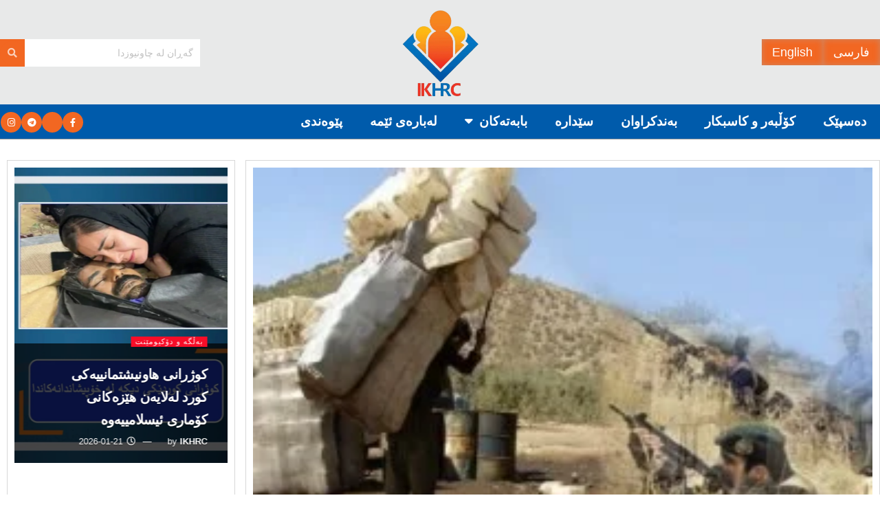

--- FILE ---
content_type: text/html; charset=UTF-8
request_url: http://chawnews.com/%DA%A9%D9%88%DA%98%D8%B1%D8%A7%D9%86-%D9%88-%D8%A8%D8%B1%DB%8C%D9%86%D8%AF%D8%A7%D8%B1%D8%A8%D9%88%D9%88%D9%86%DB%8C-9-%DA%A9%DB%86%DA%B5%D8%A8%DB%95%D8%B1-%D9%84%DB%95-%D8%AD%DB%95%D9%88%D8%AA%D9%88/
body_size: 31251
content:
<!DOCTYPE html>
<html dir="rtl" lang="ckb">
<head>
	<meta charset="UTF-8">
	<meta name="viewport" content="width=device-width, initial-scale=1.0, viewport-fit=cover" />		<title>کوژران و برینداربوونی 9 کۆڵبەر لە حەوتوویەکدا &#8211; چاونیوز</title>
<meta name='robots' content='max-image-preview:large' />
<meta property="og:type" content="article">
<meta property="og:title" content="کوژران و برینداربوونی 9 کۆڵبەر لە حەوتوویەکدا">
<meta property="og:site_name" content="چاونیوز">
<meta property="og:description" content="کۆڵبەرێکی دیکەی خەڵکی ناوچەی شنۆ کوژرا. شەوی ٣١ی خەرمانانی ٩٨ی هەتاوی لە سنووری کێلەشینی شنۆ هێزە تێرۆریستییەکانی سپای پاسداران تەقە">
<meta property="og:url" content="http://chawnews.com/%da%a9%d9%88%da%98%d8%b1%d8%a7%d9%86-%d9%88-%d8%a8%d8%b1%db%8c%d9%86%d8%af%d8%a7%d8%b1%d8%a8%d9%88%d9%88%d9%86%db%8c-9-%da%a9%db%86%da%b5%d8%a8%db%95%d8%b1-%d9%84%db%95-%d8%ad%db%95%d9%88%d8%aa%d9%88/">
<meta property="og:image" content="http://chawnews.com/wp-content/uploads/2019/03/9371684c1fdab73cbd1b7cec96a9e7bf_L.jpg">
<meta property="og:image:height" content="168">
<meta property="og:image:width" content="280">
<meta property="article:published_time" content="2019-09-22T20:37:12+00:00">
<meta property="article:modified_time" content="2019-09-22T20:37:12+00:00">
<meta property="article:author" content="https://chawnews.com">
<meta property="article:section" content="هەواڵ">
<meta name="twitter:card" content="summary_large_image">
<meta name="twitter:title" content="کوژران و برینداربوونی 9 کۆڵبەر لە حەوتوویەکدا">
<meta name="twitter:description" content="کۆڵبەرێکی دیکەی خەڵکی ناوچەی شنۆ کوژرا. شەوی ٣١ی خەرمانانی ٩٨ی هەتاوی لە سنووری کێلەشینی شنۆ هێزە تێرۆریستییەکانی سپای پاسداران تەقە">
<meta name="twitter:url" content="http://chawnews.com/%da%a9%d9%88%da%98%d8%b1%d8%a7%d9%86-%d9%88-%d8%a8%d8%b1%db%8c%d9%86%d8%af%d8%a7%d8%b1%d8%a8%d9%88%d9%88%d9%86%db%8c-9-%da%a9%db%86%da%b5%d8%a8%db%95%d8%b1-%d9%84%db%95-%d8%ad%db%95%d9%88%d8%aa%d9%88/">
<meta name="twitter:site" content="https://chawnews.com">
<meta name="twitter:image" content="http://chawnews.com/wp-content/uploads/2019/03/9371684c1fdab73cbd1b7cec96a9e7bf_L.jpg">
<meta name="twitter:image:width" content="280">
<meta name="twitter:image:height" content="168">
			<script type="text/javascript">
			  var jnews_ajax_url = '/?ajax-request=jnews'
			</script>
			<script type="text/javascript">;window.jnews=window.jnews||{},window.jnews.library=window.jnews.library||{},window.jnews.library=function(){"use strict";var e=this;e.win=window,e.doc=document,e.noop=function(){},e.globalBody=e.doc.getElementsByTagName("body")[0],e.globalBody=e.globalBody?e.globalBody:e.doc,e.win.jnewsDataStorage=e.win.jnewsDataStorage||{_storage:new WeakMap,put:function(e,t,n){this._storage.has(e)||this._storage.set(e,new Map),this._storage.get(e).set(t,n)},get:function(e,t){return this._storage.get(e).get(t)},has:function(e,t){return this._storage.has(e)&&this._storage.get(e).has(t)},remove:function(e,t){var n=this._storage.get(e).delete(t);return 0===!this._storage.get(e).size&&this._storage.delete(e),n}},e.windowWidth=function(){return e.win.innerWidth||e.docEl.clientWidth||e.globalBody.clientWidth},e.windowHeight=function(){return e.win.innerHeight||e.docEl.clientHeight||e.globalBody.clientHeight},e.requestAnimationFrame=e.win.requestAnimationFrame||e.win.webkitRequestAnimationFrame||e.win.mozRequestAnimationFrame||e.win.msRequestAnimationFrame||window.oRequestAnimationFrame||function(e){return setTimeout(e,1e3/60)},e.cancelAnimationFrame=e.win.cancelAnimationFrame||e.win.webkitCancelAnimationFrame||e.win.webkitCancelRequestAnimationFrame||e.win.mozCancelAnimationFrame||e.win.msCancelRequestAnimationFrame||e.win.oCancelRequestAnimationFrame||function(e){clearTimeout(e)},e.classListSupport="classList"in document.createElement("_"),e.hasClass=e.classListSupport?function(e,t){return e.classList.contains(t)}:function(e,t){return e.className.indexOf(t)>=0},e.addClass=e.classListSupport?function(t,n){e.hasClass(t,n)||t.classList.add(n)}:function(t,n){e.hasClass(t,n)||(t.className+=" "+n)},e.removeClass=e.classListSupport?function(t,n){e.hasClass(t,n)&&t.classList.remove(n)}:function(t,n){e.hasClass(t,n)&&(t.className=t.className.replace(n,""))},e.objKeys=function(e){var t=[];for(var n in e)Object.prototype.hasOwnProperty.call(e,n)&&t.push(n);return t},e.isObjectSame=function(e,t){var n=!0;return JSON.stringify(e)!==JSON.stringify(t)&&(n=!1),n},e.extend=function(){for(var e,t,n,o=arguments[0]||{},i=1,a=arguments.length;i<a;i++)if(null!==(e=arguments[i]))for(t in e)o!==(n=e[t])&&void 0!==n&&(o[t]=n);return o},e.dataStorage=e.win.jnewsDataStorage,e.isVisible=function(e){return 0!==e.offsetWidth&&0!==e.offsetHeight||e.getBoundingClientRect().length},e.getHeight=function(e){return e.offsetHeight||e.clientHeight||e.getBoundingClientRect().height},e.getWidth=function(e){return e.offsetWidth||e.clientWidth||e.getBoundingClientRect().width},e.supportsPassive=!1;try{var t=Object.defineProperty({},"passive",{get:function(){e.supportsPassive=!0}});"createEvent"in e.doc?e.win.addEventListener("test",null,t):"fireEvent"in e.doc&&e.win.attachEvent("test",null)}catch(e){}e.passiveOption=!!e.supportsPassive&&{passive:!0},e.setStorage=function(e,t){e="jnews-"+e;var n={expired:Math.floor(((new Date).getTime()+432e5)/1e3)};t=Object.assign(n,t);localStorage.setItem(e,JSON.stringify(t))},e.getStorage=function(e){e="jnews-"+e;var t=localStorage.getItem(e);return null!==t&&0<t.length?JSON.parse(localStorage.getItem(e)):{}},e.expiredStorage=function(){var t,n="jnews-";for(var o in localStorage)o.indexOf(n)>-1&&"undefined"!==(t=e.getStorage(o.replace(n,""))).expired&&t.expired<Math.floor((new Date).getTime()/1e3)&&localStorage.removeItem(o)},e.addEvents=function(t,n,o){for(var i in n){var a=["touchstart","touchmove"].indexOf(i)>=0&&!o&&e.passiveOption;"createEvent"in e.doc?t.addEventListener(i,n[i],a):"fireEvent"in e.doc&&t.attachEvent("on"+i,n[i])}},e.removeEvents=function(t,n){for(var o in n)"createEvent"in e.doc?t.removeEventListener(o,n[o]):"fireEvent"in e.doc&&t.detachEvent("on"+o,n[o])},e.triggerEvents=function(t,n,o){var i;o=o||{detail:null};return"createEvent"in e.doc?(!(i=e.doc.createEvent("CustomEvent")||new CustomEvent(n)).initCustomEvent||i.initCustomEvent(n,!0,!1,o),void t.dispatchEvent(i)):"fireEvent"in e.doc?((i=e.doc.createEventObject()).eventType=n,void t.fireEvent("on"+i.eventType,i)):void 0},e.getParents=function(t,n){void 0===n&&(n=e.doc);for(var o=[],i=t.parentNode,a=!1;!a;)if(i){var r=i;r.querySelectorAll(n).length?a=!0:(o.push(r),i=r.parentNode)}else o=[],a=!0;return o},e.forEach=function(e,t,n){for(var o=0,i=e.length;o<i;o++)t.call(n,e[o],o)},e.getText=function(e){return e.innerText||e.textContent},e.setText=function(e,t){var n="object"==typeof t?t.innerText||t.textContent:t;e.innerText&&(e.innerText=n),e.textContent&&(e.textContent=n)},e.httpBuildQuery=function(t){return e.objKeys(t).reduce(function t(n){var o=arguments.length>1&&void 0!==arguments[1]?arguments[1]:null;return function(i,a){var r=n[a];a=encodeURIComponent(a);var s=o?"".concat(o,"[").concat(a,"]"):a;return null==r||"function"==typeof r?(i.push("".concat(s,"=")),i):["number","boolean","string"].includes(typeof r)?(i.push("".concat(s,"=").concat(encodeURIComponent(r))),i):(i.push(e.objKeys(r).reduce(t(r,s),[]).join("&")),i)}}(t),[]).join("&")},e.get=function(t,n,o,i){return o="function"==typeof o?o:e.noop,e.ajax("GET",t,n,o,i)},e.post=function(t,n,o,i){return o="function"==typeof o?o:e.noop,e.ajax("POST",t,n,o,i)},e.ajax=function(t,n,o,i,a){var r=new XMLHttpRequest,s=n,c=e.httpBuildQuery(o);if(t=-1!=["GET","POST"].indexOf(t)?t:"GET",r.open(t,s+("GET"==t?"?"+c:""),!0),"POST"==t&&r.setRequestHeader("Content-type","application/x-www-form-urlencoded"),r.setRequestHeader("X-Requested-With","XMLHttpRequest"),r.onreadystatechange=function(){4===r.readyState&&200<=r.status&&300>r.status&&"function"==typeof i&&i.call(void 0,r.response)},void 0!==a&&!a){return{xhr:r,send:function(){r.send("POST"==t?c:null)}}}return r.send("POST"==t?c:null),{xhr:r}},e.scrollTo=function(t,n,o){function i(e,t,n){this.start=this.position(),this.change=e-this.start,this.currentTime=0,this.increment=20,this.duration=void 0===n?500:n,this.callback=t,this.finish=!1,this.animateScroll()}return Math.easeInOutQuad=function(e,t,n,o){return(e/=o/2)<1?n/2*e*e+t:-n/2*(--e*(e-2)-1)+t},i.prototype.stop=function(){this.finish=!0},i.prototype.move=function(t){e.doc.documentElement.scrollTop=t,e.globalBody.parentNode.scrollTop=t,e.globalBody.scrollTop=t},i.prototype.position=function(){return e.doc.documentElement.scrollTop||e.globalBody.parentNode.scrollTop||e.globalBody.scrollTop},i.prototype.animateScroll=function(){this.currentTime+=this.increment;var t=Math.easeInOutQuad(this.currentTime,this.start,this.change,this.duration);this.move(t),this.currentTime<this.duration&&!this.finish?e.requestAnimationFrame.call(e.win,this.animateScroll.bind(this)):this.callback&&"function"==typeof this.callback&&this.callback()},new i(t,n,o)},e.unwrap=function(t){var n,o=t;e.forEach(t,(function(e,t){n?n+=e:n=e})),o.replaceWith(n)},e.performance={start:function(e){performance.mark(e+"Start")},stop:function(e){performance.mark(e+"End"),performance.measure(e,e+"Start",e+"End")}},e.fps=function(){var t=0,n=0,o=0;!function(){var i=t=0,a=0,r=0,s=document.getElementById("fpsTable"),c=function(t){void 0===document.getElementsByTagName("body")[0]?e.requestAnimationFrame.call(e.win,(function(){c(t)})):document.getElementsByTagName("body")[0].appendChild(t)};null===s&&((s=document.createElement("div")).style.position="fixed",s.style.top="120px",s.style.left="10px",s.style.width="100px",s.style.height="20px",s.style.border="1px solid black",s.style.fontSize="11px",s.style.zIndex="100000",s.style.backgroundColor="white",s.id="fpsTable",c(s));var l=function(){o++,n=Date.now(),(a=(o/(r=(n-t)/1e3)).toPrecision(2))!=i&&(i=a,s.innerHTML=i+"fps"),1<r&&(t=n,o=0),e.requestAnimationFrame.call(e.win,l)};l()}()},e.instr=function(e,t){for(var n=0;n<t.length;n++)if(-1!==e.toLowerCase().indexOf(t[n].toLowerCase()))return!0},e.winLoad=function(t,n){function o(o){if("complete"===e.doc.readyState||"interactive"===e.doc.readyState)return!o||n?setTimeout(t,n||1):t(o),1}o()||e.addEvents(e.win,{load:o})},e.docReady=function(t,n){function o(o){if("complete"===e.doc.readyState||"interactive"===e.doc.readyState)return!o||n?setTimeout(t,n||1):t(o),1}o()||e.addEvents(e.doc,{DOMContentLoaded:o})},e.fireOnce=function(){e.docReady((function(){e.assets=e.assets||[],e.assets.length&&(e.boot(),e.load_assets())}),50)},e.boot=function(){e.length&&e.doc.querySelectorAll("style[media]").forEach((function(e){"not all"==e.getAttribute("media")&&e.removeAttribute("media")}))},e.create_js=function(t,n){var o=e.doc.createElement("script");switch(o.setAttribute("src",t),n){case"defer":o.setAttribute("defer",!0);break;case"async":o.setAttribute("async",!0);break;case"deferasync":o.setAttribute("defer",!0),o.setAttribute("async",!0)}e.globalBody.appendChild(o)},e.load_assets=function(){"object"==typeof e.assets&&e.forEach(e.assets.slice(0),(function(t,n){var o="";t.defer&&(o+="defer"),t.async&&(o+="async"),e.create_js(t.url,o);var i=e.assets.indexOf(t);i>-1&&e.assets.splice(i,1)})),e.assets=jnewsoption.au_scripts=window.jnewsads=[]},e.setCookie=function(e,t,n){var o="";if(n){var i=new Date;i.setTime(i.getTime()+24*n*60*60*1e3),o="; expires="+i.toUTCString()}document.cookie=e+"="+(t||"")+o+"; path=/"},e.getCookie=function(e){for(var t=e+"=",n=document.cookie.split(";"),o=0;o<n.length;o++){for(var i=n[o];" "==i.charAt(0);)i=i.substring(1,i.length);if(0==i.indexOf(t))return i.substring(t.length,i.length)}return null},e.eraseCookie=function(e){document.cookie=e+"=; Path=/; Expires=Thu, 01 Jan 1970 00:00:01 GMT;"},e.docReady((function(){e.globalBody=e.globalBody==e.doc?e.doc.getElementsByTagName("body")[0]:e.globalBody,e.globalBody=e.globalBody?e.globalBody:e.doc})),e.winLoad((function(){e.winLoad((function(){var t=!1;if(void 0!==window.jnewsadmin)if(void 0!==window.file_version_checker){var n=e.objKeys(window.file_version_checker);n.length?n.forEach((function(e){t||"10.0.4"===window.file_version_checker[e]||(t=!0)})):t=!0}else t=!0;t&&(window.jnewsHelper.getMessage(),window.jnewsHelper.getNotice())}),2500)}))},window.jnews.library=new window.jnews.library;</script><link rel="alternate" type="application/rss+xml" title="Feed ـی چاونیوز &raquo;" href="http://chawnews.com/feed/" />
<link rel="alternate" type="application/rss+xml" title="Feed ـی لێدوانەکانی چاونیوز &raquo;" href="http://chawnews.com/comments/feed/" />
<link rel="alternate" type="application/rss+xml" title="Feed ـی لێدوانەکانی چاونیوز &raquo; کوژران و برینداربوونی 9 کۆڵبەر لە حەوتوویەکدا" href="http://chawnews.com/%da%a9%d9%88%da%98%d8%b1%d8%a7%d9%86-%d9%88-%d8%a8%d8%b1%db%8c%d9%86%d8%af%d8%a7%d8%b1%d8%a8%d9%88%d9%88%d9%86%db%8c-9-%da%a9%db%86%da%b5%d8%a8%db%95%d8%b1-%d9%84%db%95-%d8%ad%db%95%d9%88%d8%aa%d9%88/feed/" />
<link rel="alternate" title="oEmbed (JSON)" type="application/json+oembed" href="http://chawnews.com/wp-json/oembed/1.0/embed?url=http%3A%2F%2Fchawnews.com%2F%25da%25a9%25d9%2588%25da%2598%25d8%25b1%25d8%25a7%25d9%2586-%25d9%2588-%25d8%25a8%25d8%25b1%25db%258c%25d9%2586%25d8%25af%25d8%25a7%25d8%25b1%25d8%25a8%25d9%2588%25d9%2588%25d9%2586%25db%258c-9-%25da%25a9%25db%2586%25da%25b5%25d8%25a8%25db%2595%25d8%25b1-%25d9%2584%25db%2595-%25d8%25ad%25db%2595%25d9%2588%25d8%25aa%25d9%2588%2F" />
<link rel="alternate" title="oEmbed (XML)" type="text/xml+oembed" href="http://chawnews.com/wp-json/oembed/1.0/embed?url=http%3A%2F%2Fchawnews.com%2F%25da%25a9%25d9%2588%25da%2598%25d8%25b1%25d8%25a7%25d9%2586-%25d9%2588-%25d8%25a8%25d8%25b1%25db%258c%25d9%2586%25d8%25af%25d8%25a7%25d8%25b1%25d8%25a8%25d9%2588%25d9%2588%25d9%2586%25db%258c-9-%25da%25a9%25db%2586%25da%25b5%25d8%25a8%25db%2595%25d8%25b1-%25d9%2584%25db%2595-%25d8%25ad%25db%2595%25d9%2588%25d8%25aa%25d9%2588%2F&#038;format=xml" />
<style id='wp-img-auto-sizes-contain-inline-css' type='text/css'>
img:is([sizes=auto i],[sizes^="auto," i]){contain-intrinsic-size:3000px 1500px}
/*# sourceURL=wp-img-auto-sizes-contain-inline-css */
</style>

<link rel='stylesheet' id='bdt-uikit-css' href='http://chawnews.com/wp-content/plugins/bdthemes-element-pack/assets/css/bdt-uikit.rtl.css?ver=3.15.1' type='text/css' media='all' />
<link rel='stylesheet' id='ep-helper-css' href='http://chawnews.com/wp-content/plugins/bdthemes-element-pack/assets/css/ep-helper.rtl.css?ver=6.12.1' type='text/css' media='all' />
<style id='wp-emoji-styles-inline-css' type='text/css'>

	img.wp-smiley, img.emoji {
		display: inline !important;
		border: none !important;
		box-shadow: none !important;
		height: 1em !important;
		width: 1em !important;
		margin: 0 0.07em !important;
		vertical-align: -0.1em !important;
		background: none !important;
		padding: 0 !important;
	}
/*# sourceURL=wp-emoji-styles-inline-css */
</style>
<link rel='stylesheet' id='wp-block-library-rtl-css' href='http://chawnews.com/wp-includes/css/dist/block-library/style-rtl.min.css?ver=6.9' type='text/css' media='all' />
<style id='classic-theme-styles-inline-css' type='text/css'>
/*! This file is auto-generated */
.wp-block-button__link{color:#fff;background-color:#32373c;border-radius:9999px;box-shadow:none;text-decoration:none;padding:calc(.667em + 2px) calc(1.333em + 2px);font-size:1.125em}.wp-block-file__button{background:#32373c;color:#fff;text-decoration:none}
/*# sourceURL=/wp-includes/css/classic-themes.min.css */
</style>
<link rel='stylesheet' id='jnews-faq-css' href='http://chawnews.com/wp-content/plugins/jnews-essential/assets/css/faq.css?ver=12.0.3' type='text/css' media='all' />
<style id='global-styles-inline-css' type='text/css'>
:root{--wp--preset--aspect-ratio--square: 1;--wp--preset--aspect-ratio--4-3: 4/3;--wp--preset--aspect-ratio--3-4: 3/4;--wp--preset--aspect-ratio--3-2: 3/2;--wp--preset--aspect-ratio--2-3: 2/3;--wp--preset--aspect-ratio--16-9: 16/9;--wp--preset--aspect-ratio--9-16: 9/16;--wp--preset--color--black: #000000;--wp--preset--color--cyan-bluish-gray: #abb8c3;--wp--preset--color--white: #ffffff;--wp--preset--color--pale-pink: #f78da7;--wp--preset--color--vivid-red: #cf2e2e;--wp--preset--color--luminous-vivid-orange: #ff6900;--wp--preset--color--luminous-vivid-amber: #fcb900;--wp--preset--color--light-green-cyan: #7bdcb5;--wp--preset--color--vivid-green-cyan: #00d084;--wp--preset--color--pale-cyan-blue: #8ed1fc;--wp--preset--color--vivid-cyan-blue: #0693e3;--wp--preset--color--vivid-purple: #9b51e0;--wp--preset--gradient--vivid-cyan-blue-to-vivid-purple: linear-gradient(135deg,rgb(6,147,227) 0%,rgb(155,81,224) 100%);--wp--preset--gradient--light-green-cyan-to-vivid-green-cyan: linear-gradient(135deg,rgb(122,220,180) 0%,rgb(0,208,130) 100%);--wp--preset--gradient--luminous-vivid-amber-to-luminous-vivid-orange: linear-gradient(135deg,rgb(252,185,0) 0%,rgb(255,105,0) 100%);--wp--preset--gradient--luminous-vivid-orange-to-vivid-red: linear-gradient(135deg,rgb(255,105,0) 0%,rgb(207,46,46) 100%);--wp--preset--gradient--very-light-gray-to-cyan-bluish-gray: linear-gradient(135deg,rgb(238,238,238) 0%,rgb(169,184,195) 100%);--wp--preset--gradient--cool-to-warm-spectrum: linear-gradient(135deg,rgb(74,234,220) 0%,rgb(151,120,209) 20%,rgb(207,42,186) 40%,rgb(238,44,130) 60%,rgb(251,105,98) 80%,rgb(254,248,76) 100%);--wp--preset--gradient--blush-light-purple: linear-gradient(135deg,rgb(255,206,236) 0%,rgb(152,150,240) 100%);--wp--preset--gradient--blush-bordeaux: linear-gradient(135deg,rgb(254,205,165) 0%,rgb(254,45,45) 50%,rgb(107,0,62) 100%);--wp--preset--gradient--luminous-dusk: linear-gradient(135deg,rgb(255,203,112) 0%,rgb(199,81,192) 50%,rgb(65,88,208) 100%);--wp--preset--gradient--pale-ocean: linear-gradient(135deg,rgb(255,245,203) 0%,rgb(182,227,212) 50%,rgb(51,167,181) 100%);--wp--preset--gradient--electric-grass: linear-gradient(135deg,rgb(202,248,128) 0%,rgb(113,206,126) 100%);--wp--preset--gradient--midnight: linear-gradient(135deg,rgb(2,3,129) 0%,rgb(40,116,252) 100%);--wp--preset--font-size--small: 13px;--wp--preset--font-size--medium: 20px;--wp--preset--font-size--large: 36px;--wp--preset--font-size--x-large: 42px;--wp--preset--spacing--20: 0.44rem;--wp--preset--spacing--30: 0.67rem;--wp--preset--spacing--40: 1rem;--wp--preset--spacing--50: 1.5rem;--wp--preset--spacing--60: 2.25rem;--wp--preset--spacing--70: 3.38rem;--wp--preset--spacing--80: 5.06rem;--wp--preset--shadow--natural: 6px 6px 9px rgba(0, 0, 0, 0.2);--wp--preset--shadow--deep: 12px 12px 50px rgba(0, 0, 0, 0.4);--wp--preset--shadow--sharp: 6px 6px 0px rgba(0, 0, 0, 0.2);--wp--preset--shadow--outlined: 6px 6px 0px -3px rgb(255, 255, 255), 6px 6px rgb(0, 0, 0);--wp--preset--shadow--crisp: 6px 6px 0px rgb(0, 0, 0);}:where(.is-layout-flex){gap: 0.5em;}:where(.is-layout-grid){gap: 0.5em;}body .is-layout-flex{display: flex;}.is-layout-flex{flex-wrap: wrap;align-items: center;}.is-layout-flex > :is(*, div){margin: 0;}body .is-layout-grid{display: grid;}.is-layout-grid > :is(*, div){margin: 0;}:where(.wp-block-columns.is-layout-flex){gap: 2em;}:where(.wp-block-columns.is-layout-grid){gap: 2em;}:where(.wp-block-post-template.is-layout-flex){gap: 1.25em;}:where(.wp-block-post-template.is-layout-grid){gap: 1.25em;}.has-black-color{color: var(--wp--preset--color--black) !important;}.has-cyan-bluish-gray-color{color: var(--wp--preset--color--cyan-bluish-gray) !important;}.has-white-color{color: var(--wp--preset--color--white) !important;}.has-pale-pink-color{color: var(--wp--preset--color--pale-pink) !important;}.has-vivid-red-color{color: var(--wp--preset--color--vivid-red) !important;}.has-luminous-vivid-orange-color{color: var(--wp--preset--color--luminous-vivid-orange) !important;}.has-luminous-vivid-amber-color{color: var(--wp--preset--color--luminous-vivid-amber) !important;}.has-light-green-cyan-color{color: var(--wp--preset--color--light-green-cyan) !important;}.has-vivid-green-cyan-color{color: var(--wp--preset--color--vivid-green-cyan) !important;}.has-pale-cyan-blue-color{color: var(--wp--preset--color--pale-cyan-blue) !important;}.has-vivid-cyan-blue-color{color: var(--wp--preset--color--vivid-cyan-blue) !important;}.has-vivid-purple-color{color: var(--wp--preset--color--vivid-purple) !important;}.has-black-background-color{background-color: var(--wp--preset--color--black) !important;}.has-cyan-bluish-gray-background-color{background-color: var(--wp--preset--color--cyan-bluish-gray) !important;}.has-white-background-color{background-color: var(--wp--preset--color--white) !important;}.has-pale-pink-background-color{background-color: var(--wp--preset--color--pale-pink) !important;}.has-vivid-red-background-color{background-color: var(--wp--preset--color--vivid-red) !important;}.has-luminous-vivid-orange-background-color{background-color: var(--wp--preset--color--luminous-vivid-orange) !important;}.has-luminous-vivid-amber-background-color{background-color: var(--wp--preset--color--luminous-vivid-amber) !important;}.has-light-green-cyan-background-color{background-color: var(--wp--preset--color--light-green-cyan) !important;}.has-vivid-green-cyan-background-color{background-color: var(--wp--preset--color--vivid-green-cyan) !important;}.has-pale-cyan-blue-background-color{background-color: var(--wp--preset--color--pale-cyan-blue) !important;}.has-vivid-cyan-blue-background-color{background-color: var(--wp--preset--color--vivid-cyan-blue) !important;}.has-vivid-purple-background-color{background-color: var(--wp--preset--color--vivid-purple) !important;}.has-black-border-color{border-color: var(--wp--preset--color--black) !important;}.has-cyan-bluish-gray-border-color{border-color: var(--wp--preset--color--cyan-bluish-gray) !important;}.has-white-border-color{border-color: var(--wp--preset--color--white) !important;}.has-pale-pink-border-color{border-color: var(--wp--preset--color--pale-pink) !important;}.has-vivid-red-border-color{border-color: var(--wp--preset--color--vivid-red) !important;}.has-luminous-vivid-orange-border-color{border-color: var(--wp--preset--color--luminous-vivid-orange) !important;}.has-luminous-vivid-amber-border-color{border-color: var(--wp--preset--color--luminous-vivid-amber) !important;}.has-light-green-cyan-border-color{border-color: var(--wp--preset--color--light-green-cyan) !important;}.has-vivid-green-cyan-border-color{border-color: var(--wp--preset--color--vivid-green-cyan) !important;}.has-pale-cyan-blue-border-color{border-color: var(--wp--preset--color--pale-cyan-blue) !important;}.has-vivid-cyan-blue-border-color{border-color: var(--wp--preset--color--vivid-cyan-blue) !important;}.has-vivid-purple-border-color{border-color: var(--wp--preset--color--vivid-purple) !important;}.has-vivid-cyan-blue-to-vivid-purple-gradient-background{background: var(--wp--preset--gradient--vivid-cyan-blue-to-vivid-purple) !important;}.has-light-green-cyan-to-vivid-green-cyan-gradient-background{background: var(--wp--preset--gradient--light-green-cyan-to-vivid-green-cyan) !important;}.has-luminous-vivid-amber-to-luminous-vivid-orange-gradient-background{background: var(--wp--preset--gradient--luminous-vivid-amber-to-luminous-vivid-orange) !important;}.has-luminous-vivid-orange-to-vivid-red-gradient-background{background: var(--wp--preset--gradient--luminous-vivid-orange-to-vivid-red) !important;}.has-very-light-gray-to-cyan-bluish-gray-gradient-background{background: var(--wp--preset--gradient--very-light-gray-to-cyan-bluish-gray) !important;}.has-cool-to-warm-spectrum-gradient-background{background: var(--wp--preset--gradient--cool-to-warm-spectrum) !important;}.has-blush-light-purple-gradient-background{background: var(--wp--preset--gradient--blush-light-purple) !important;}.has-blush-bordeaux-gradient-background{background: var(--wp--preset--gradient--blush-bordeaux) !important;}.has-luminous-dusk-gradient-background{background: var(--wp--preset--gradient--luminous-dusk) !important;}.has-pale-ocean-gradient-background{background: var(--wp--preset--gradient--pale-ocean) !important;}.has-electric-grass-gradient-background{background: var(--wp--preset--gradient--electric-grass) !important;}.has-midnight-gradient-background{background: var(--wp--preset--gradient--midnight) !important;}.has-small-font-size{font-size: var(--wp--preset--font-size--small) !important;}.has-medium-font-size{font-size: var(--wp--preset--font-size--medium) !important;}.has-large-font-size{font-size: var(--wp--preset--font-size--large) !important;}.has-x-large-font-size{font-size: var(--wp--preset--font-size--x-large) !important;}
:where(.wp-block-post-template.is-layout-flex){gap: 1.25em;}:where(.wp-block-post-template.is-layout-grid){gap: 1.25em;}
:where(.wp-block-term-template.is-layout-flex){gap: 1.25em;}:where(.wp-block-term-template.is-layout-grid){gap: 1.25em;}
:where(.wp-block-columns.is-layout-flex){gap: 2em;}:where(.wp-block-columns.is-layout-grid){gap: 2em;}
:root :where(.wp-block-pullquote){font-size: 1.5em;line-height: 1.6;}
/*# sourceURL=global-styles-inline-css */
</style>
<link rel='stylesheet' id='jnews-video-css' href='http://chawnews.com/wp-content/plugins/jnews-video/assets/css/plugin.css?ver=12.0.1' type='text/css' media='all' />
<link rel='stylesheet' id='elespare-icons-css' href='http://chawnews.com/wp-content/plugins/elespare-pro/assets/font/elespare-icons.css?ver=3.0.0' type='text/css' media='all' />
<link rel='stylesheet' id='elementor-icons-css' href='http://chawnews.com/wp-content/plugins/elementor/assets/lib/eicons/css/elementor-icons.min.css?ver=5.46.0' type='text/css' media='all' />
<link rel='stylesheet' id='elementor-frontend-css' href='http://chawnews.com/wp-content/plugins/elementor/assets/css/frontend.min.css?ver=3.34.2' type='text/css' media='all' />
<link rel='stylesheet' id='elementor-post-8164-css' href='http://chawnews.com/wp-content/uploads/elementor/css/post-8164.css?ver=1768912737' type='text/css' media='all' />
<link rel='stylesheet' id='elespare-posts-grid-css' href='http://chawnews.com/wp-content/plugins/elespare-pro/dist/elespare.style.build.min.css?ver=3.2.0' type='text/css' media='all' />
<link rel='stylesheet' id='ep-styles-css' href='http://chawnews.com/wp-content/uploads/element-pack/minified/css/ep-styles.css?ver=1707941071' type='text/css' media='all' />
<link rel='stylesheet' id='font-awesome-5-all-css' href='http://chawnews.com/wp-content/plugins/elementor/assets/lib/font-awesome/css/all.min.css?ver=3.34.2' type='text/css' media='all' />
<link rel='stylesheet' id='font-awesome-4-shim-css' href='http://chawnews.com/wp-content/plugins/elementor/assets/lib/font-awesome/css/v4-shims.min.css?ver=3.34.2' type='text/css' media='all' />
<link rel='stylesheet' id='widget-image-css' href='http://chawnews.com/wp-content/plugins/elementor/assets/css/widget-image-rtl.min.css?ver=3.34.2' type='text/css' media='all' />
<link rel='stylesheet' id='widget-social-icons-css' href='http://chawnews.com/wp-content/plugins/elementor/assets/css/widget-social-icons-rtl.min.css?ver=3.34.2' type='text/css' media='all' />
<link rel='stylesheet' id='e-apple-webkit-css' href='http://chawnews.com/wp-content/plugins/elementor/assets/css/conditionals/apple-webkit.min.css?ver=3.34.2' type='text/css' media='all' />
<link rel='stylesheet' id='widget-heading-css' href='http://chawnews.com/wp-content/plugins/elementor/assets/css/widget-heading-rtl.min.css?ver=3.34.2' type='text/css' media='all' />
<link rel='stylesheet' id='elementor-post-10198-css' href='http://chawnews.com/wp-content/uploads/elementor/css/post-10198.css?ver=1768912738' type='text/css' media='all' />
<link rel='stylesheet' id='elementor-post-10242-css' href='http://chawnews.com/wp-content/uploads/elementor/css/post-10242.css?ver=1768912738' type='text/css' media='all' />
<link rel='stylesheet' id='font-awesome-css' href='http://chawnews.com/wp-content/plugins/elementor/assets/lib/font-awesome/css/font-awesome.min.css?ver=4.7.0' type='text/css' media='all' />
<link rel='stylesheet' id='jnews-frontend-css' href='http://chawnews.com/wp-content/themes/jnews/assets/dist/frontend.min.css?ver=12.0.3' type='text/css' media='all' />
<link rel='stylesheet' id='jnews-elementor-css' href='http://chawnews.com/wp-content/themes/jnews/assets/css/elementor-frontend.css?ver=12.0.3' type='text/css' media='all' />
<link rel='stylesheet' id='jnews-style-css' href='http://chawnews.com/wp-content/themes/jnews/style.css?ver=12.0.3' type='text/css' media='all' />
<link rel='stylesheet' id='jnews-darkmode-css' href='http://chawnews.com/wp-content/themes/jnews/assets/css/darkmode.css?ver=12.0.3' type='text/css' media='all' />
<link rel='stylesheet' id='jnews-rtl-css' href='http://chawnews.com/wp-content/themes/jnews/assets/css/rtl.css?ver=12.0.3' type='text/css' media='all' />
<link rel='stylesheet' id='jnews-video-darkmode-css' href='http://chawnews.com/wp-content/plugins/jnews-video/assets/css/darkmode.css?ver=12.0.1' type='text/css' media='all' />
<link rel='stylesheet' id='elementor-icons-shared-0-css' href='http://chawnews.com/wp-content/plugins/elementor/assets/lib/font-awesome/css/fontawesome.min.css?ver=5.15.3' type='text/css' media='all' />
<link rel='stylesheet' id='elementor-icons-fa-brands-css' href='http://chawnews.com/wp-content/plugins/elementor/assets/lib/font-awesome/css/brands.min.css?ver=5.15.3' type='text/css' media='all' />
<link rel='stylesheet' id='elementor-icons-fa-solid-css' href='http://chawnews.com/wp-content/plugins/elementor/assets/lib/font-awesome/css/solid.min.css?ver=5.15.3' type='text/css' media='all' />
<link rel='stylesheet' id='jnews-select-share-css' href='http://chawnews.com/wp-content/plugins/jnews-social-share/assets/css/plugin.css' type='text/css' media='all' />
<script type="text/javascript" src="http://chawnews.com/wp-includes/js/jquery/jquery.min.js?ver=3.7.1" id="jquery-core-js"></script>
<script type="text/javascript" src="http://chawnews.com/wp-includes/js/jquery/jquery-migrate.min.js?ver=3.4.1" id="jquery-migrate-js"></script>
<script type="text/javascript" src="http://chawnews.com/wp-content/plugins/elementor/assets/lib/font-awesome/js/v4-shims.min.js?ver=3.34.2" id="font-awesome-4-shim-js"></script>
<link rel="https://api.w.org/" href="http://chawnews.com/wp-json/" /><link rel="alternate" title="JSON" type="application/json" href="http://chawnews.com/wp-json/wp/v2/posts/2667" /><link rel="EditURI" type="application/rsd+xml" title="RSD" href="http://chawnews.com/xmlrpc.php?rsd" />
<meta name="generator" content="WordPress 6.9" />
<link rel="canonical" href="http://chawnews.com/%da%a9%d9%88%da%98%d8%b1%d8%a7%d9%86-%d9%88-%d8%a8%d8%b1%db%8c%d9%86%d8%af%d8%a7%d8%b1%d8%a8%d9%88%d9%88%d9%86%db%8c-9-%da%a9%db%86%da%b5%d8%a8%db%95%d8%b1-%d9%84%db%95-%d8%ad%db%95%d9%88%d8%aa%d9%88/" />
<link rel='shortlink' href='http://chawnews.com/?p=2667' />
			<style>
				.e-con.e-parent:nth-of-type(n+4):not(.e-lazyloaded):not(.e-no-lazyload),
				.e-con.e-parent:nth-of-type(n+4):not(.e-lazyloaded):not(.e-no-lazyload) * {
					background-image: none !important;
				}
				@media screen and (max-height: 1024px) {
					.e-con.e-parent:nth-of-type(n+3):not(.e-lazyloaded):not(.e-no-lazyload),
					.e-con.e-parent:nth-of-type(n+3):not(.e-lazyloaded):not(.e-no-lazyload) * {
						background-image: none !important;
					}
				}
				@media screen and (max-height: 640px) {
					.e-con.e-parent:nth-of-type(n+2):not(.e-lazyloaded):not(.e-no-lazyload),
					.e-con.e-parent:nth-of-type(n+2):not(.e-lazyloaded):not(.e-no-lazyload) * {
						background-image: none !important;
					}
				}
			</style>
						<meta name="theme-color" content="#FFFFFF">
			<link rel="icon" href="http://chawnews.com/wp-content/uploads/2023/01/cropped-LOGO.png" sizes="32x32" />
<link rel="icon" href="http://chawnews.com/wp-content/uploads/2023/01/cropped-LOGO.png" sizes="192x192" />
<link rel="apple-touch-icon" href="http://chawnews.com/wp-content/uploads/2023/01/cropped-LOGO.png" />
<meta name="msapplication-TileImage" content="http://chawnews.com/wp-content/uploads/2023/01/cropped-LOGO.png" />
<style id="jeg_dynamic_css" type="text/css" data-type="jeg_custom-css">.mobile-truncate .truncate-read-more span, .author-truncate .truncate-read-more span { background : #e87c35; color : #e87c35; } </style><style type="text/css">
					.no_thumbnail .jeg_thumb,
					.thumbnail-container.no_thumbnail {
					    display: none !important;
					}
					.jeg_search_result .jeg_pl_xs_3.no_thumbnail .jeg_postblock_content,
					.jeg_sidefeed .jeg_pl_xs_3.no_thumbnail .jeg_postblock_content,
					.jeg_pl_sm.no_thumbnail .jeg_postblock_content {
					    margin-left: 0;
					}
					.jeg_postblock_11 .no_thumbnail .jeg_postblock_content,
					.jeg_postblock_12 .no_thumbnail .jeg_postblock_content,
					.jeg_postblock_12.jeg_col_3o3 .no_thumbnail .jeg_postblock_content  {
					    margin-top: 0;
					}
					.jeg_postblock_15 .jeg_pl_md_box.no_thumbnail .jeg_postblock_content,
					.jeg_postblock_19 .jeg_pl_md_box.no_thumbnail .jeg_postblock_content,
					.jeg_postblock_24 .jeg_pl_md_box.no_thumbnail .jeg_postblock_content,
					.jeg_sidefeed .jeg_pl_md_box .jeg_postblock_content {
					    position: relative;
					}
					.jeg_postblock_carousel_2 .no_thumbnail .jeg_post_title a,
					.jeg_postblock_carousel_2 .no_thumbnail .jeg_post_title a:hover,
					.jeg_postblock_carousel_2 .no_thumbnail .jeg_post_meta .fa {
					    color: #212121 !important;
					} 
					.jnews-dark-mode .jeg_postblock_carousel_2 .no_thumbnail .jeg_post_title a,
					.jnews-dark-mode .jeg_postblock_carousel_2 .no_thumbnail .jeg_post_title a:hover,
					.jnews-dark-mode .jeg_postblock_carousel_2 .no_thumbnail .jeg_post_meta .fa {
					    color: #fff !important;
					} 
				</style></head>
<body class="rtl wp-singular post-template-default single single-post postid-2667 single-format-standard wp-embed-responsive wp-theme-jnews jeg_toggle_light jnews jsc_normal elementor-default elementor-kit-8164">
		<header data-elementor-type="header" data-elementor-id="10198" class="elementor elementor-10198 elementor-location-header" data-elementor-post-type="elementor_library">
					<section class="elementor-section elementor-top-section elementor-element elementor-element-0727bc9 elementor-hidden-tablet elementor-hidden-mobile elementor-section-boxed elementor-section-height-default elementor-section-height-default" data-id="0727bc9" data-element_type="section" data-settings="{&quot;background_background&quot;:&quot;classic&quot;}">
						<div class="elementor-container elementor-column-gap-no">
					<div class="elementor-column elementor-col-33 elementor-top-column elementor-element elementor-element-e0dff26" data-id="e0dff26" data-element_type="column">
			<div class="elementor-widget-wrap elementor-element-populated">
						<div class="elementor-element elementor-element-2574218 elementor-widget elementor-widget-ucaddon_blox_btn_group" data-id="2574218" data-element_type="widget" data-widget_type="ucaddon_blox_btn_group.default">
				<div class="elementor-widget-container">
					
<!-- start Button Group -->
<style>/* widget: Button Group */

#uc_blox_btn_group_elementor_2574218
{
  display:flex;
  flex-wrap: wrap;
}

#uc_blox_btn_group_elementor_2574218 a
{
  display:block;
  text-decoration:none;
  transition:0.3s;

}

#uc_blox_btn_group_elementor_2574218 .blox_btn_group_inner
{
  display:inline-flex;
  align-items:center;
}

#uc_blox_btn_group_elementor_2574218 .blox_btn_group_inner .ue-btn-icon
{
  line-height:1em;
}

#uc_blox_btn_group_elementor_2574218 .blox_btn_group_inner .ue-btn-icon svg
{
  height:1em;
  width:1em;
}

</style>

<div id="uc_blox_btn_group_elementor_2574218" class="blox_btn_group">
  <a class="elementor-repeater-item-c9588fc elementor-animation-pop" href="https://chawnews.com/fa" id="uc_blox_btn_group_elementor_2574218_item1" >
  <div class="blox_btn_group_inner">
        <div class="ue-btn-txt">فارسی</div>
  </div>
</a>
<a class="elementor-repeater-item-311217e elementor-animation-pop" href="https://chawnews.com/en" id="uc_blox_btn_group_elementor_2574218_item2" >
  <div class="blox_btn_group_inner">
        <div class="ue-btn-txt">English</div>
  </div>
</a>

  


</div>
<!-- end Button Group -->				</div>
				</div>
					</div>
		</div>
				<div class="elementor-column elementor-col-33 elementor-top-column elementor-element elementor-element-2cc0a1d" data-id="2cc0a1d" data-element_type="column">
			<div class="elementor-widget-wrap elementor-element-populated">
						<div class="elementor-element elementor-element-ac203d4 elementor-widget elementor-widget-image" data-id="ac203d4" data-element_type="widget" data-widget_type="image.default">
				<div class="elementor-widget-container">
																<a href="http://chawnews.com">
							<img fetchpriority="high" width="300" height="280" src="http://chawnews.com/wp-content/uploads/2023/02/LOGO-1.png" class="attachment-large size-large wp-image-10084" alt="" />								</a>
															</div>
				</div>
					</div>
		</div>
				<div class="elementor-column elementor-col-33 elementor-top-column elementor-element elementor-element-f59f42e" data-id="f59f42e" data-element_type="column">
			<div class="elementor-widget-wrap elementor-element-populated">
						<div class="elementor-element elementor-element-4762cc3 elementor-widget elementor-widget-ucaddon_ajax_search" data-id="4762cc3" data-element_type="widget" data-widget_type="ucaddon_ajax_search.default">
				<div class="elementor-widget-container">
					
<!-- start AJAX Search -->
<style>/* widget: AJAX Search */

#uc_ajax_search_elementor_4762cc3.uc-ajax-search-wrapper{
	
    position:relative;
    display:flex;
    width:100%;
}


#uc_ajax_search_elementor_4762cc3 .uc-ajax-search__suggested, #uc_ajax_search_elementor_4762cc3 .uc-ajax-search__suggested-wrapper
{
  display:flex;
  flex-wrap: wrap;
  align-items:center;
}

#uc_ajax_search_elementor_4762cc3 .uc-ajax-search__title
{
  display:block;
}
#uc_ajax_search_elementor_4762cc3 .uc-ajax-search-wrapper-inside
{
  width:100%;
}

#uc_ajax_search_elementor_4762cc3.uc-ajax-search-wrapper span{
}

#uc_ajax_search_elementor_4762cc3.uc-ajax-search-wrapper input{
  width:100%;
}


#uc_ajax_search_elementor_4762cc3 .uc-ajax-search__input-wrapper-inner
{
  position:relative;
  flex-grow:1;
}

#uc_ajax_search_elementor_4762cc3 .uc-ajax-search__items{
	position:absolute;
    left:0px;
    width:100%;
  	z-index:999999;
    overflow:hidden;
}

#uc_ajax_search_elementor_4762cc3 .uc-search-item__link{
	display:flex;
    align-items:center;
    gap:10px;
}

#uc_ajax_search_elementor_4762cc3 .uc-search-item__link-title{
  display:block;
}

#uc_ajax_search_elementor_4762cc3 .uc-search-item__link-image{
    display:block;
    flex-grow:0;
    flex-shrink:0;
} 

#uc_ajax_search_elementor_4762cc3 .uc-ajax-search__input-wrapper{
	position:relative;
    display:flex;
    align-items:center;
    justify-content:center;
}

#uc_ajax_search_elementor_4762cc3 .uc-search-item{
	transition: background-color .3s;
}

#uc_ajax_search_elementor_4762cc3 .uc-search-item.uc-selected{
	background-color: #ccc;
}


#uc_ajax_search_elementor_4762cc3 .uc-pagination-list{
	display: flex;
  	flex-wrap: nowrap;
  	width: 100%;
  	transition: transform .3s;
}

#uc_ajax_search_elementor_4762cc3 .uc-pagination-list-inner{
	flex: 0 0 100%;
  	max-width: 100%;
}

#uc_ajax_search_elementor_4762cc3 .uc-pagination-header{
	display: flex;
  	justify-content: space-between;
  	align-items: center;
  	direction: ltr;
}

#uc_ajax_search_elementor_4762cc3 .uc-ajax-search-pages{
	display: flex;
  	gap: 5px;
}


#uc_ajax_search_elementor_4762cc3 .uc-ajax-search-navigation-panel{
	display: flex;
  	gap: 15px;
  	justify-content: space-between;
}

#uc_ajax_search_elementor_4762cc3 .uc-ajax-arrows{
	display: flex;
  	justify-content: space-between;
  	gap: 10px;
  	cursor: pointer;
}

#uc_ajax_search_elementor_4762cc3 .uc-ajax-arrows .uc-inactive{
	opacity: .5;
}

#uc_ajax_search_elementor_4762cc3 .uc-ajax-arrow-left{
	position: relative;
}

#uc_ajax_search_elementor_4762cc3 .uc-ajax-arrow-left::before{
	font-family: "Font Awesome 5 Free";
    content: "\f104";
    font-weight: 900;
    line-height:1em;
  	display: inline-flex;
}

#uc_ajax_search_elementor_4762cc3 .uc-ajax-arrow-right::before{
	font-family: "Font Awesome 5 Free";
    content: "\f105";
    font-weight: 900;
    line-height:1em;
  	display: inline-flex;
}

#uc_ajax_search_elementor_4762cc3 .uc-ajax-search__btn
{
  display:flex;
  align-items:center;
  justify-content:center;
  flex-grow:0;
  flex-shrink:0;
}

#uc_ajax_search_elementor_4762cc3 .uc-ajax-search__btn.uc-inactive{
	cursor: default;
  	opacity: 0.7;
	pointer-events: none;
}

#uc_ajax_search_elementor_4762cc3 .uc-ajax-search__btn_icon
{
  line-height:1em;
}

#uc_ajax_search_elementor_4762cc3 .uc-ajax-search__btn svg
{
  height:1em;
  width:1em;
}

#uc_ajax_search_elementor_4762cc3.uc-loading .uc-ajax-search__spinner__loader-wrapper{
	display:block !important;
}

#uc_ajax_search_elementor_4762cc3 .uc-ajax-search__error{
	color:red;
    padding-top:15px;
}

#uc_ajax_search_elementor_4762cc3 .uc-ajax-search__spinner__loader-wrapper{
  position:absolute;
  right:10px;
  top:50%;
  transform:translateY(-50%);
}

#uc_ajax_search_elementor_4762cc3 .uc-ajax-search__spinner {
  animation: ajaxsearchrotate 2s linear infinite;
  z-index: 2;
  width: 25px;
  height: 25px;
}

#uc_ajax_search_elementor_4762cc3 .uc-ajax-search__spinner-path {
  stroke-linecap: round;
  animation: ajaxsearchdash 1.5s ease-in-out infinite;
}

#uc_ajax_search_elementor_4762cc3 .uc-pagination-list-inner
{
  display:grid;
}

#uc_ajax_search_elementor_4762cc3 ::-webkit-input-placeholder { /* Edge */
  color: #C1C1C1;
}

#uc_ajax_search_elementor_4762cc3 :-ms-input-placeholder { /* Internet Explorer 10-11 */
  color: #C1C1C1;
}

#uc_ajax_search_elementor_4762cc3 ::placeholder {
  color: #C1C1C1;
}

#uc_ajax_search_elementor_4762cc3 .uc-ajax-search__input.uc-active{
 caret-color: unset;
}

#uc_ajax_search_elementor_4762cc3 .uc-ajax-search__input{
 caret-color: transparent;
}

#uc_ajax_search_elementor_4762cc3 .uc-highlight{
 font-weight: 700;
}

@keyframes ajaxsearchrotate {
  100% {
    transform: rotate(360deg);
  }
}

@keyframes ajaxsearchdash {
  0% {
    stroke-dasharray: 1, 150;
    stroke-dashoffset: 0;
  }
  50% {
    stroke-dasharray: 90, 150;
    stroke-dashoffset: -35;
  }
  100% {
    stroke-dasharray: 90, 150;
    stroke-dashoffset: -124;
  }
}

</style>

<div class="uc-ajax-search-wrapper  uc-filterable-grid uc-grid-norefresh " id="uc_ajax_search_elementor_4762cc3">
<div class="uc-ajax-search-wrapper-inside">

	
  <div class="uc-ajax-search__input-wrapper">
    
    <div class="uc-ajax-search__input-wrapper-inner">
      <input type="text" class="uc-ajax-search__input" value="" placeholder="گەڕان لە چاونیوزدا" data-open-homeurl="_self">

    
    

   
      
       <div class="uc-ajax-search__spinner__loader-wrapper" style='display:none'>
    
        <svg class="uc-ajax-search__spinner" viewBox="0 0 50 50">
          <circle class="uc-ajax-search__spinner-path" cx="25" cy="25" r="20" fill="none" stroke-width="5"></circle>
        </svg>  
    
       </div>
      
    </div>
      
	<button type="button" class="uc-ajax-search__btn uc-inactive" value="" data-page-url=""><span class="uc-ajax-search__btn_icon"><i class='fas fa-search'></i></span></button> 
	

      
    
      <div class="uc-ajax-search__error" style="display:none"></div>    
    
      <div class="uc-ajax-search__items uc-items-wrapper" style='display:none' data-pagination="true" data-num-items="5" data-debug-list="false" data-editor="no" data-keys="true" data-pagination-position="after" data-no-results-text="گەڕان بێ ئاکام بوو!" data-results-text="ئاکامی گەڕان" data-goto-on-enter="true" data-bold-phrase="true">
        
      </div>

    </div>
  
	
  
</div>
</div>
<!-- end AJAX Search -->				</div>
				</div>
					</div>
		</div>
					</div>
		</section>
				<section class="elementor-section elementor-top-section elementor-element elementor-element-8367dfe elementor-hidden-tablet elementor-hidden-mobile elementor-section-boxed elementor-section-height-default elementor-section-height-default" data-id="8367dfe" data-element_type="section" data-settings="{&quot;background_background&quot;:&quot;classic&quot;}">
							<div class="elementor-background-overlay"></div>
							<div class="elementor-container elementor-column-gap-no">
					<div class="elementor-column elementor-col-50 elementor-top-column elementor-element elementor-element-dbd40ff" data-id="dbd40ff" data-element_type="column">
			<div class="elementor-widget-wrap elementor-element-populated">
						<div class="elementor-element elementor-element-c9602dc elespare-submenu-icon-elespare-submenu-icon-classic elesapre-nav-menu__breakpoint-tablet-large elementor-widget elementor-widget-elespare-nav-horziontal-menu" data-id="c9602dc" data-element_type="widget" data-widget_type="elespare-nav-horziontal-menu.default">
				<div class="elementor-widget-container">
					    <div class="elespare-navigation--widget elespare-navigation-wrapper horizontal flex-end elespare-mobile-responsive-right sub-hover drawer"      data-opt="sub-hover">
      <nav class="elespare-main-navigation elespare-nav-default elespare-nav elespare-header-navigation %d9%84%db%8c%d8%b3%d8%aa%db%8c-%d8%b3%db%95%d8%b1%db%95%da%a9%db%8c elespare-submenu-icon-classic elespare--hover-none elespare-submenu-icon-classic"        aria-label="Primary navigation"
        data-closeicon="demo-icon elespare-icons-cancel">
        <ul id="menu-%d9%84%db%8c%d8%b3%d8%aa%db%8c-%d8%b3%db%95%d8%b1%db%95%da%a9%db%8c" class="elespare-menu animation-2"><li id="menu-item-8682" class="menu-item menu-item-type-post_type menu-item-object-page menu-item-home menu-item-8682"><a href="http://chawnews.com/">دەسپێک</a></li>
<li id="menu-item-10423" class="menu-item menu-item-type-taxonomy menu-item-object-category menu-item-10423"><a href="http://chawnews.com/category/%d8%a8%d8%a7%d8%a8%db%95%d8%aa%db%95%da%a9%d8%a7%d9%86/%da%a9%db%86%da%b5%d8%a8%db%95%d8%b1-%d9%88-%da%a9%d8%a7%d8%b3%d8%a8%da%a9%d8%a7%d8%b1/">کۆڵبەر و کاسبکار</a></li>
<li id="menu-item-10421" class="menu-item menu-item-type-taxonomy menu-item-object-category menu-item-10421"><a href="http://chawnews.com/category/%d8%a8%d8%a7%d8%a8%db%95%d8%aa%db%95%da%a9%d8%a7%d9%86/%d8%a8%db%95%d9%86%d8%af%da%a9%d8%b1%d8%a7%d9%88%d8%a7%d9%86/">بەندکراوان</a></li>
<li id="menu-item-10422" class="menu-item menu-item-type-taxonomy menu-item-object-category menu-item-10422"><a href="http://chawnews.com/category/%d8%a8%d8%a7%d8%a8%db%95%d8%aa%db%95%da%a9%d8%a7%d9%86/%d8%b3%db%8e%d8%af%d8%a7%d8%b1%db%95/">سێدارە</a></li>
<li id="menu-item-10033" class="menu-item menu-item-type-taxonomy menu-item-object-category current-post-ancestor menu-item-has-children menu-item-10033"><a href="http://chawnews.com/category/%d8%a8%d8%a7%d8%a8%db%95%d8%aa%db%95%da%a9%d8%a7%d9%86/">بابەتەکان</a>
<ul class="sub-menu">
	<li id="menu-item-10039" class="menu-item menu-item-type-taxonomy menu-item-object-category current-post-ancestor current-menu-parent current-post-parent menu-item-10039"><a href="http://chawnews.com/category/%d8%a8%d8%a7%d8%a8%db%95%d8%aa%db%95%da%a9%d8%a7%d9%86/%d9%87%db%95%d9%88%d8%a7%da%b5/">هەواڵ</a></li>
	<li id="menu-item-648" class="menu-item menu-item-type-taxonomy menu-item-object-category menu-item-648"><a href="http://chawnews.com/category/%d8%a8%d8%a7%d8%a8%db%95%d8%aa%db%95%da%a9%d8%a7%d9%86/%d8%a8%d8%a7%d9%86%da%a9%db%8c-%d8%b2%db%8c%d9%86%d8%af%d8%a7%d9%86%db%8c%d8%a7%d9%86%db%8c-%d8%b3%db%8c%d8%a7%d8%b3%db%8c/">بانکی زیندانیان</a></li>
	<li id="menu-item-650" class="menu-item menu-item-type-taxonomy menu-item-object-category menu-item-650"><a href="http://chawnews.com/category/%d8%a8%d8%a7%d8%a8%db%95%d8%aa%db%95%da%a9%d8%a7%d9%86/%d8%a8%db%95%da%b5%da%af%db%95-%d9%88-%d8%af%db%86%da%a9%db%8c%d9%88%d9%85%db%8e%d9%86%d8%aa/">بەڵگە و دۆکیومێنت</a></li>
	<li id="menu-item-10036" class="menu-item menu-item-type-taxonomy menu-item-object-category menu-item-10036"><a href="http://chawnews.com/category/%d8%a8%d8%a7%d8%a8%db%95%d8%aa%db%95%da%a9%d8%a7%d9%86/%da%86%d8%a7%d9%88%d9%86%db%8c%d9%88%d8%b2/">چاونیوز</a></li>
	<li id="menu-item-10037" class="menu-item menu-item-type-taxonomy menu-item-object-category menu-item-10037"><a href="http://chawnews.com/category/%d8%a8%d8%a7%d8%a8%db%95%d8%aa%db%95%da%a9%d8%a7%d9%86/%da%95%d8%a7%da%af%db%95%db%8c%db%95%d9%86%d8%af%d8%b1%d8%a7%d9%88/">ڕاگەیەندراو</a></li>
	<li id="menu-item-10040" class="menu-item menu-item-type-taxonomy menu-item-object-category menu-item-10040"><a href="http://chawnews.com/category/%d8%a8%d8%a7%d8%a8%db%95%d8%aa%db%95%da%a9%d8%a7%d9%86/%d9%88%d8%aa%d9%88%d9%88%db%8e%da%98/">وتووێژ</a></li>
	<li id="menu-item-10041" class="menu-item menu-item-type-taxonomy menu-item-object-category menu-item-10041"><a href="http://chawnews.com/category/%d8%a8%d8%a7%d8%a8%db%95%d8%aa%db%95%da%a9%d8%a7%d9%86/%d9%88%db%8e%d9%86%db%95/">وێنە</a></li>
	<li id="menu-item-10038" class="menu-item menu-item-type-taxonomy menu-item-object-category menu-item-10038"><a href="http://chawnews.com/category/%d8%a8%d8%a7%d8%a8%db%95%d8%aa%db%95%da%a9%d8%a7%d9%86/%d9%81%db%8c%d9%84%d9%85/">فیلم</a></li>
	<li id="menu-item-647" class="menu-item menu-item-type-taxonomy menu-item-object-category menu-item-647"><a href="http://chawnews.com/category/%d9%88%d8%aa%d8%a7%d8%b1/">وتار</a></li>
</ul>
</li>
<li id="menu-item-10031" class="menu-item menu-item-type-post_type menu-item-object-page menu-item-10031"><a href="http://chawnews.com/%d9%84%db%95%d8%a8%d8%a7%d8%b1%db%95%db%8c-%d8%a6%db%8e%d9%85%db%95/">لەبارەی ئێمە</a></li>
<li id="menu-item-10331" class="menu-item menu-item-type-post_type menu-item-object-page menu-item-10331"><a href="http://chawnews.com/%d9%be%db%8e%d9%88%db%95%d9%86%d8%af%db%8c/">پێوەندی</a></li>
</ul>      </nav>

          <a href="#" class="elespare-menu-toggle" aria-expanded="false">
      <span class="elespare-menu-icon-toggle  elespare-open-toggle demo-icon elespare-icons-menu"></span>
      <!-- .menu-toggle-wrapper -->
      <span class="elespare-menu-icon-toggle  elespare-close-toggle demo-icon elespare-icons-cancel"></span>
      <!-- .menu-toggle-wrapper -->
      <span class="screen-reader-text menu-toggle-text">Menu</span>
    </a><!-- .menu-toggle -->

        <div class="elespare-moblie-ham-menu elespare-menu-sidebar elespare-menu-left elespare--hover-none">
                      <a href="#" class="elespare--close-menu-side-bar demo-icon elespare-icons-cancel"></a>
                    <div class="elespare-menu-sidebar--wrapper">

            <nav class="elespare-menu-dropdown %d9%84%db%8c%d8%b3%d8%aa%db%8c-%d8%b3%db%95%d8%b1%db%95%da%a9%db%8c elespare-submenu-icon-classic"              aria-label="Dropdown navigation">
              <ul id="menu-%d9%84%db%8c%d8%b3%d8%aa%db%8c-%d8%b3%db%95%d8%b1%db%95%da%a9%db%8c-1" class="elespare-dropdown-menu"><li class="menu-item menu-item-type-post_type menu-item-object-page menu-item-home menu-item-8682"><a href="http://chawnews.com/">دەسپێک</a></li>
<li class="menu-item menu-item-type-taxonomy menu-item-object-category menu-item-10423"><a href="http://chawnews.com/category/%d8%a8%d8%a7%d8%a8%db%95%d8%aa%db%95%da%a9%d8%a7%d9%86/%da%a9%db%86%da%b5%d8%a8%db%95%d8%b1-%d9%88-%da%a9%d8%a7%d8%b3%d8%a8%da%a9%d8%a7%d8%b1/">کۆڵبەر و کاسبکار</a></li>
<li class="menu-item menu-item-type-taxonomy menu-item-object-category menu-item-10421"><a href="http://chawnews.com/category/%d8%a8%d8%a7%d8%a8%db%95%d8%aa%db%95%da%a9%d8%a7%d9%86/%d8%a8%db%95%d9%86%d8%af%da%a9%d8%b1%d8%a7%d9%88%d8%a7%d9%86/">بەندکراوان</a></li>
<li class="menu-item menu-item-type-taxonomy menu-item-object-category menu-item-10422"><a href="http://chawnews.com/category/%d8%a8%d8%a7%d8%a8%db%95%d8%aa%db%95%da%a9%d8%a7%d9%86/%d8%b3%db%8e%d8%af%d8%a7%d8%b1%db%95/">سێدارە</a></li>
<li class="menu-item menu-item-type-taxonomy menu-item-object-category current-post-ancestor menu-item-has-children menu-item-10033"><a href="http://chawnews.com/category/%d8%a8%d8%a7%d8%a8%db%95%d8%aa%db%95%da%a9%d8%a7%d9%86/">بابەتەکان</a>
<ul class="sub-menu">
	<li class="menu-item menu-item-type-taxonomy menu-item-object-category current-post-ancestor current-menu-parent current-post-parent menu-item-10039"><a href="http://chawnews.com/category/%d8%a8%d8%a7%d8%a8%db%95%d8%aa%db%95%da%a9%d8%a7%d9%86/%d9%87%db%95%d9%88%d8%a7%da%b5/">هەواڵ</a></li>
	<li class="menu-item menu-item-type-taxonomy menu-item-object-category menu-item-648"><a href="http://chawnews.com/category/%d8%a8%d8%a7%d8%a8%db%95%d8%aa%db%95%da%a9%d8%a7%d9%86/%d8%a8%d8%a7%d9%86%da%a9%db%8c-%d8%b2%db%8c%d9%86%d8%af%d8%a7%d9%86%db%8c%d8%a7%d9%86%db%8c-%d8%b3%db%8c%d8%a7%d8%b3%db%8c/">بانکی زیندانیان</a></li>
	<li class="menu-item menu-item-type-taxonomy menu-item-object-category menu-item-650"><a href="http://chawnews.com/category/%d8%a8%d8%a7%d8%a8%db%95%d8%aa%db%95%da%a9%d8%a7%d9%86/%d8%a8%db%95%da%b5%da%af%db%95-%d9%88-%d8%af%db%86%da%a9%db%8c%d9%88%d9%85%db%8e%d9%86%d8%aa/">بەڵگە و دۆکیومێنت</a></li>
	<li class="menu-item menu-item-type-taxonomy menu-item-object-category menu-item-10036"><a href="http://chawnews.com/category/%d8%a8%d8%a7%d8%a8%db%95%d8%aa%db%95%da%a9%d8%a7%d9%86/%da%86%d8%a7%d9%88%d9%86%db%8c%d9%88%d8%b2/">چاونیوز</a></li>
	<li class="menu-item menu-item-type-taxonomy menu-item-object-category menu-item-10037"><a href="http://chawnews.com/category/%d8%a8%d8%a7%d8%a8%db%95%d8%aa%db%95%da%a9%d8%a7%d9%86/%da%95%d8%a7%da%af%db%95%db%8c%db%95%d9%86%d8%af%d8%b1%d8%a7%d9%88/">ڕاگەیەندراو</a></li>
	<li class="menu-item menu-item-type-taxonomy menu-item-object-category menu-item-10040"><a href="http://chawnews.com/category/%d8%a8%d8%a7%d8%a8%db%95%d8%aa%db%95%da%a9%d8%a7%d9%86/%d9%88%d8%aa%d9%88%d9%88%db%8e%da%98/">وتووێژ</a></li>
	<li class="menu-item menu-item-type-taxonomy menu-item-object-category menu-item-10041"><a href="http://chawnews.com/category/%d8%a8%d8%a7%d8%a8%db%95%d8%aa%db%95%da%a9%d8%a7%d9%86/%d9%88%db%8e%d9%86%db%95/">وێنە</a></li>
	<li class="menu-item menu-item-type-taxonomy menu-item-object-category menu-item-10038"><a href="http://chawnews.com/category/%d8%a8%d8%a7%d8%a8%db%95%d8%aa%db%95%da%a9%d8%a7%d9%86/%d9%81%db%8c%d9%84%d9%85/">فیلم</a></li>
	<li class="menu-item menu-item-type-taxonomy menu-item-object-category menu-item-647"><a href="http://chawnews.com/category/%d9%88%d8%aa%d8%a7%d8%b1/">وتار</a></li>
</ul>
</li>
<li class="menu-item menu-item-type-post_type menu-item-object-page menu-item-10031"><a href="http://chawnews.com/%d9%84%db%95%d8%a8%d8%a7%d8%b1%db%95%db%8c-%d8%a6%db%8e%d9%85%db%95/">لەبارەی ئێمە</a></li>
<li class="menu-item menu-item-type-post_type menu-item-object-page menu-item-10331"><a href="http://chawnews.com/%d9%be%db%8e%d9%88%db%95%d9%86%d8%af%db%8c/">پێوەندی</a></li>
</ul>            </nav>
          </div>
        </div>

      
              <div class="elespare-overlay"></div>
          </div>
  				</div>
				</div>
					</div>
		</div>
				<div class="elementor-column elementor-col-50 elementor-top-column elementor-element elementor-element-17e9b6e" data-id="17e9b6e" data-element_type="column">
			<div class="elementor-widget-wrap elementor-element-populated">
						<div class="elementor-element elementor-element-bd0e3c2 elementor-widget elementor-widget-ucaddon_rotating_social_icons" data-id="bd0e3c2" data-element_type="widget" data-widget_type="ucaddon_rotating_social_icons.default">
				<div class="elementor-widget-container">
					
<!-- start Rotating Social Icons -->
<style>/* widget: Rotating Social Icons */

#uc_rotating_social_icons_elementor_bd0e3c2
{
	display:flex;
    flex-wrap: wrap;
  
}

#uc_rotating_social_icons_elementor_bd0e3c2 a
{
	text-decoration:none;
    display:block;
    transition: 0.3s ease;
}

#uc_rotating_social_icons_elementor_bd0e3c2 .social_icon {
		position: relative;
		transition: 0.3s ease;
  		box-sizing:border-box;
        line-height:1em;
        display:flex;
        justify-content:center;
        align-items:center;
}

#uc_rotating_social_icons_elementor_bd0e3c2 .social_icon svg {
       height:1em;
       width:1em;
}

</style>

<div class="ue-icons" id="uc_rotating_social_icons_elementor_bd0e3c2">
	<a class="social_iconwrapper elementor-repeater-item-73660d5" href="https://www.facebook.com/IKHRC1"  target='_blank'>
  <span class="social_icon "><i class='fab fa-facebook-f'></i></span>
</a>
<a class="social_iconwrapper elementor-repeater-item-2aab2eb" href="https://twitter.com/IKHRCNEWS"  target='_blank'>
  <span class="social_icon "><i class='fab fa-twitter'></i></span>
</a>
<a class="social_iconwrapper elementor-repeater-item-04636bd" href="https://t.me/ikhrc"  target='_blank'>
  <span class="social_icon "><i class='fab fa-telegram'></i></span>
</a>
<a class="social_iconwrapper elementor-repeater-item-db68192" href="https://www.instagram.com/ikhrc/"  target='_blank'>
  <span class="social_icon "><i class='fab fa-instagram'></i></span>
</a>

</div>
<!-- end Rotating Social Icons -->				</div>
				</div>
					</div>
		</div>
					</div>
		</section>
				<section class="elementor-section elementor-top-section elementor-element elementor-element-9c55ccd elementor-hidden-desktop elementor-hidden-mobile elementor-section-boxed elementor-section-height-default elementor-section-height-default" data-id="9c55ccd" data-element_type="section" data-settings="{&quot;background_background&quot;:&quot;classic&quot;}">
						<div class="elementor-container elementor-column-gap-default">
					<div class="elementor-column elementor-col-33 elementor-top-column elementor-element elementor-element-9928fbb" data-id="9928fbb" data-element_type="column">
			<div class="elementor-widget-wrap elementor-element-populated">
						<div class="elementor-element elementor-element-34ed746 elementor-widget-tablet__width-auto elementor-view-default elementor-widget elementor-widget-icon" data-id="34ed746" data-element_type="widget" data-widget_type="icon.default">
				<div class="elementor-widget-container">
							<div class="elementor-icon-wrapper">
			<a class="elementor-icon" href="#elementor-action%3Aaction%3Dpopup%3Aopen%26settings%3DeyJpZCI6Ijk4MTAiLCJ0b2dnbGUiOmZhbHNlfQ%3D%3D">
			<i aria-hidden="true" class="fas fa-bars"></i>			</a>
		</div>
						</div>
				</div>
					</div>
		</div>
				<div class="elementor-column elementor-col-33 elementor-top-column elementor-element elementor-element-6605b19" data-id="6605b19" data-element_type="column">
			<div class="elementor-widget-wrap elementor-element-populated">
						<div class="elementor-element elementor-element-b6f115c elementor-widget elementor-widget-image" data-id="b6f115c" data-element_type="widget" data-widget_type="image.default">
				<div class="elementor-widget-container">
																<a href="http://chawnews.com">
							<img fetchpriority="high" width="300" height="280" src="http://chawnews.com/wp-content/uploads/2023/02/LOGO-1.png" class="attachment-large size-large wp-image-10084" alt="" />								</a>
															</div>
				</div>
					</div>
		</div>
				<div class="elementor-column elementor-col-33 elementor-top-column elementor-element elementor-element-79b23d5" data-id="79b23d5" data-element_type="column">
			<div class="elementor-widget-wrap elementor-element-populated">
						<div class="elementor-element elementor-element-23b089d elementor-widget elementor-widget-ucaddon_ajax_search" data-id="23b089d" data-element_type="widget" data-widget_type="ucaddon_ajax_search.default">
				<div class="elementor-widget-container">
					
<!-- start AJAX Search -->
<style>/* widget: AJAX Search */

#uc_ajax_search_elementor_23b089d.uc-ajax-search-wrapper{
	
    position:relative;
    display:flex;
    width:100%;
}


#uc_ajax_search_elementor_23b089d .uc-ajax-search__suggested, #uc_ajax_search_elementor_23b089d .uc-ajax-search__suggested-wrapper
{
  display:flex;
  flex-wrap: wrap;
  align-items:center;
}

#uc_ajax_search_elementor_23b089d .uc-ajax-search__title
{
  display:block;
}
#uc_ajax_search_elementor_23b089d .uc-ajax-search-wrapper-inside
{
  width:100%;
}

#uc_ajax_search_elementor_23b089d.uc-ajax-search-wrapper span{
}

#uc_ajax_search_elementor_23b089d.uc-ajax-search-wrapper input{
  width:100%;
}


#uc_ajax_search_elementor_23b089d .uc-ajax-search__input-wrapper-inner
{
  position:relative;
  flex-grow:1;
}

#uc_ajax_search_elementor_23b089d .uc-ajax-search__items{
	position:absolute;
    left:0px;
    width:100%;
  	z-index:999999;
    overflow:hidden;
}

#uc_ajax_search_elementor_23b089d .uc-search-item__link{
	display:flex;
    align-items:center;
    gap:10px;
}

#uc_ajax_search_elementor_23b089d .uc-search-item__link-title{
  display:block;
}

#uc_ajax_search_elementor_23b089d .uc-search-item__link-image{
    display:block;
    flex-grow:0;
    flex-shrink:0;
} 

#uc_ajax_search_elementor_23b089d .uc-ajax-search__input-wrapper{
	position:relative;
    display:flex;
    align-items:center;
    justify-content:center;
}

#uc_ajax_search_elementor_23b089d .uc-search-item{
	transition: background-color .3s;
}

#uc_ajax_search_elementor_23b089d .uc-search-item.uc-selected{
	background-color: #ccc;
}


#uc_ajax_search_elementor_23b089d .uc-pagination-list{
	display: flex;
  	flex-wrap: nowrap;
  	width: 100%;
  	transition: transform .3s;
}

#uc_ajax_search_elementor_23b089d .uc-pagination-list-inner{
	flex: 0 0 100%;
  	max-width: 100%;
}

#uc_ajax_search_elementor_23b089d .uc-pagination-header{
	display: flex;
  	justify-content: space-between;
  	align-items: center;
  	direction: ltr;
}

#uc_ajax_search_elementor_23b089d .uc-ajax-search-pages{
	display: flex;
  	gap: 5px;
}


#uc_ajax_search_elementor_23b089d .uc-ajax-search-navigation-panel{
	display: flex;
  	gap: 15px;
  	justify-content: space-between;
}

#uc_ajax_search_elementor_23b089d .uc-ajax-arrows{
	display: flex;
  	justify-content: space-between;
  	gap: 10px;
  	cursor: pointer;
}

#uc_ajax_search_elementor_23b089d .uc-ajax-arrows .uc-inactive{
	opacity: .5;
}

#uc_ajax_search_elementor_23b089d .uc-ajax-arrow-left{
	position: relative;
}

#uc_ajax_search_elementor_23b089d .uc-ajax-arrow-left::before{
	font-family: "Font Awesome 5 Free";
    content: "\f104";
    font-weight: 900;
    line-height:1em;
  	display: inline-flex;
}

#uc_ajax_search_elementor_23b089d .uc-ajax-arrow-right::before{
	font-family: "Font Awesome 5 Free";
    content: "\f105";
    font-weight: 900;
    line-height:1em;
  	display: inline-flex;
}

#uc_ajax_search_elementor_23b089d .uc-ajax-search__btn
{
  display:flex;
  align-items:center;
  justify-content:center;
  flex-grow:0;
  flex-shrink:0;
}

#uc_ajax_search_elementor_23b089d .uc-ajax-search__btn.uc-inactive{
	cursor: default;
  	opacity: 0.7;
	pointer-events: none;
}

#uc_ajax_search_elementor_23b089d .uc-ajax-search__btn_icon
{
  line-height:1em;
}

#uc_ajax_search_elementor_23b089d .uc-ajax-search__btn svg
{
  height:1em;
  width:1em;
}

#uc_ajax_search_elementor_23b089d.uc-loading .uc-ajax-search__spinner__loader-wrapper{
	display:block !important;
}

#uc_ajax_search_elementor_23b089d .uc-ajax-search__error{
	color:red;
    padding-top:15px;
}

#uc_ajax_search_elementor_23b089d .uc-ajax-search__spinner__loader-wrapper{
  position:absolute;
  right:10px;
  top:50%;
  transform:translateY(-50%);
}

#uc_ajax_search_elementor_23b089d .uc-ajax-search__spinner {
  animation: ajaxsearchrotate 2s linear infinite;
  z-index: 2;
  width: 25px;
  height: 25px;
}

#uc_ajax_search_elementor_23b089d .uc-ajax-search__spinner-path {
  stroke-linecap: round;
  animation: ajaxsearchdash 1.5s ease-in-out infinite;
}

#uc_ajax_search_elementor_23b089d .uc-pagination-list-inner
{
  display:grid;
}

#uc_ajax_search_elementor_23b089d ::-webkit-input-placeholder { /* Edge */
  color: #C1C1C1;
}

#uc_ajax_search_elementor_23b089d :-ms-input-placeholder { /* Internet Explorer 10-11 */
  color: #C1C1C1;
}

#uc_ajax_search_elementor_23b089d ::placeholder {
  color: #C1C1C1;
}

#uc_ajax_search_elementor_23b089d .uc-ajax-search__input.uc-active{
 caret-color: unset;
}

#uc_ajax_search_elementor_23b089d .uc-ajax-search__input{
 caret-color: transparent;
}

#uc_ajax_search_elementor_23b089d .uc-highlight{
 font-weight: 700;
}

@keyframes ajaxsearchrotate {
  100% {
    transform: rotate(360deg);
  }
}

@keyframes ajaxsearchdash {
  0% {
    stroke-dasharray: 1, 150;
    stroke-dashoffset: 0;
  }
  50% {
    stroke-dasharray: 90, 150;
    stroke-dashoffset: -35;
  }
  100% {
    stroke-dasharray: 90, 150;
    stroke-dashoffset: -124;
  }
}

</style>

<div class="uc-ajax-search-wrapper  uc-filterable-grid uc-grid-norefresh " id="uc_ajax_search_elementor_23b089d">
<div class="uc-ajax-search-wrapper-inside">

	
  <div class="uc-ajax-search__input-wrapper">
    
    <div class="uc-ajax-search__input-wrapper-inner">
      <input type="text" class="uc-ajax-search__input" value="" placeholder="جستجو در چاونیوز" data-open-homeurl="_self">

    
    

   
      
       <div class="uc-ajax-search__spinner__loader-wrapper" style='display:none'>
    
        <svg class="uc-ajax-search__spinner" viewBox="0 0 50 50">
          <circle class="uc-ajax-search__spinner-path" cx="25" cy="25" r="20" fill="none" stroke-width="5"></circle>
        </svg>  
    
       </div>
      
    </div>
      
	<button type="button" class="uc-ajax-search__btn uc-inactive" value="" data-page-url=""><span class="uc-ajax-search__btn_icon"><i class='fas fa-search'></i></span></button> 
	

      
    
      <div class="uc-ajax-search__error" style="display:none"></div>    
    
      <div class="uc-ajax-search__items uc-items-wrapper" style='display:none' data-pagination="true" data-num-items="5" data-debug-list="false" data-editor="no" data-keys="true" data-pagination-position="after" data-no-results-text="بدون نتیجە!" data-results-text="نتیجە جستجو" data-goto-on-enter="true" data-bold-phrase="true">
        
      </div>

    </div>
  
	
  
</div>
</div>
<!-- end AJAX Search -->				</div>
				</div>
					</div>
		</div>
					</div>
		</section>
				<section class="elementor-section elementor-top-section elementor-element elementor-element-a981ef3 elementor-hidden-desktop elementor-hidden-tablet elementor-section-boxed elementor-section-height-default elementor-section-height-default" data-id="a981ef3" data-element_type="section" data-settings="{&quot;background_background&quot;:&quot;classic&quot;}">
						<div class="elementor-container elementor-column-gap-default">
					<div class="elementor-column elementor-col-33 elementor-top-column elementor-element elementor-element-e8a1a2d" data-id="e8a1a2d" data-element_type="column">
			<div class="elementor-widget-wrap elementor-element-populated">
						<div class="elementor-element elementor-element-332664e elementor-view-default elementor-widget elementor-widget-icon" data-id="332664e" data-element_type="widget" data-widget_type="icon.default">
				<div class="elementor-widget-container">
							<div class="elementor-icon-wrapper">
			<a class="elementor-icon" href="#elementor-action%3Aaction%3Dpopup%3Aopen%26settings%3DeyJpZCI6Ijk4MTAiLCJ0b2dnbGUiOmZhbHNlfQ%3D%3D">
			<i aria-hidden="true" class="fas fa-bars"></i>			</a>
		</div>
						</div>
				</div>
					</div>
		</div>
				<div class="elementor-column elementor-col-33 elementor-top-column elementor-element elementor-element-94a62a9" data-id="94a62a9" data-element_type="column">
			<div class="elementor-widget-wrap elementor-element-populated">
						<div class="elementor-element elementor-element-4ec9f7d elementor-widget elementor-widget-ucaddon_ajax_search" data-id="4ec9f7d" data-element_type="widget" data-widget_type="ucaddon_ajax_search.default">
				<div class="elementor-widget-container">
					
<!-- start AJAX Search -->
<style>/* widget: AJAX Search */

#uc_ajax_search_elementor_4ec9f7d.uc-ajax-search-wrapper{
	
    position:relative;
    display:flex;
    width:100%;
}


#uc_ajax_search_elementor_4ec9f7d .uc-ajax-search__suggested, #uc_ajax_search_elementor_4ec9f7d .uc-ajax-search__suggested-wrapper
{
  display:flex;
  flex-wrap: wrap;
  align-items:center;
}

#uc_ajax_search_elementor_4ec9f7d .uc-ajax-search__title
{
  display:block;
}
#uc_ajax_search_elementor_4ec9f7d .uc-ajax-search-wrapper-inside
{
  width:100%;
}

#uc_ajax_search_elementor_4ec9f7d.uc-ajax-search-wrapper span{
}

#uc_ajax_search_elementor_4ec9f7d.uc-ajax-search-wrapper input{
  width:100%;
}


#uc_ajax_search_elementor_4ec9f7d .uc-ajax-search__input-wrapper-inner
{
  position:relative;
  flex-grow:1;
}

#uc_ajax_search_elementor_4ec9f7d .uc-ajax-search__items{
	position:absolute;
    left:0px;
    width:100%;
  	z-index:999999;
    overflow:hidden;
}

#uc_ajax_search_elementor_4ec9f7d .uc-search-item__link{
	display:flex;
    align-items:center;
    gap:10px;
}

#uc_ajax_search_elementor_4ec9f7d .uc-search-item__link-title{
  display:block;
}

#uc_ajax_search_elementor_4ec9f7d .uc-search-item__link-image{
    display:block;
    flex-grow:0;
    flex-shrink:0;
} 

#uc_ajax_search_elementor_4ec9f7d .uc-ajax-search__input-wrapper{
	position:relative;
    display:flex;
    align-items:center;
    justify-content:center;
}

#uc_ajax_search_elementor_4ec9f7d .uc-search-item{
	transition: background-color .3s;
}

#uc_ajax_search_elementor_4ec9f7d .uc-search-item.uc-selected{
	background-color: #ccc;
}


#uc_ajax_search_elementor_4ec9f7d .uc-pagination-list{
	display: flex;
  	flex-wrap: nowrap;
  	width: 100%;
  	transition: transform .3s;
}

#uc_ajax_search_elementor_4ec9f7d .uc-pagination-list-inner{
	flex: 0 0 100%;
  	max-width: 100%;
}

#uc_ajax_search_elementor_4ec9f7d .uc-pagination-header{
	display: flex;
  	justify-content: space-between;
  	align-items: center;
  	direction: ltr;
}

#uc_ajax_search_elementor_4ec9f7d .uc-ajax-search-pages{
	display: flex;
  	gap: 5px;
}


#uc_ajax_search_elementor_4ec9f7d .uc-ajax-search-navigation-panel{
	display: flex;
  	gap: 15px;
  	justify-content: space-between;
}

#uc_ajax_search_elementor_4ec9f7d .uc-ajax-arrows{
	display: flex;
  	justify-content: space-between;
  	gap: 10px;
  	cursor: pointer;
}

#uc_ajax_search_elementor_4ec9f7d .uc-ajax-arrows .uc-inactive{
	opacity: .5;
}

#uc_ajax_search_elementor_4ec9f7d .uc-ajax-arrow-left{
	position: relative;
}

#uc_ajax_search_elementor_4ec9f7d .uc-ajax-arrow-left::before{
	font-family: "Font Awesome 5 Free";
    content: "\f104";
    font-weight: 900;
    line-height:1em;
  	display: inline-flex;
}

#uc_ajax_search_elementor_4ec9f7d .uc-ajax-arrow-right::before{
	font-family: "Font Awesome 5 Free";
    content: "\f105";
    font-weight: 900;
    line-height:1em;
  	display: inline-flex;
}

#uc_ajax_search_elementor_4ec9f7d .uc-ajax-search__btn
{
  display:flex;
  align-items:center;
  justify-content:center;
  flex-grow:0;
  flex-shrink:0;
}

#uc_ajax_search_elementor_4ec9f7d .uc-ajax-search__btn.uc-inactive{
	cursor: default;
  	opacity: 0.7;
	pointer-events: none;
}

#uc_ajax_search_elementor_4ec9f7d .uc-ajax-search__btn_icon
{
  line-height:1em;
}

#uc_ajax_search_elementor_4ec9f7d .uc-ajax-search__btn svg
{
  height:1em;
  width:1em;
}

#uc_ajax_search_elementor_4ec9f7d.uc-loading .uc-ajax-search__spinner__loader-wrapper{
	display:block !important;
}

#uc_ajax_search_elementor_4ec9f7d .uc-ajax-search__error{
	color:red;
    padding-top:15px;
}

#uc_ajax_search_elementor_4ec9f7d .uc-ajax-search__spinner__loader-wrapper{
  position:absolute;
  right:10px;
  top:50%;
  transform:translateY(-50%);
}

#uc_ajax_search_elementor_4ec9f7d .uc-ajax-search__spinner {
  animation: ajaxsearchrotate 2s linear infinite;
  z-index: 2;
  width: 25px;
  height: 25px;
}

#uc_ajax_search_elementor_4ec9f7d .uc-ajax-search__spinner-path {
  stroke-linecap: round;
  animation: ajaxsearchdash 1.5s ease-in-out infinite;
}

#uc_ajax_search_elementor_4ec9f7d .uc-pagination-list-inner
{
  display:grid;
}

#uc_ajax_search_elementor_4ec9f7d ::-webkit-input-placeholder { /* Edge */
  color: #D9D9D9;
}

#uc_ajax_search_elementor_4ec9f7d :-ms-input-placeholder { /* Internet Explorer 10-11 */
  color: #D9D9D9;
}

#uc_ajax_search_elementor_4ec9f7d ::placeholder {
  color: #D9D9D9;
}

#uc_ajax_search_elementor_4ec9f7d .uc-ajax-search__input.uc-active{
 caret-color: unset;
}

#uc_ajax_search_elementor_4ec9f7d .uc-ajax-search__input{
 caret-color: transparent;
}

#uc_ajax_search_elementor_4ec9f7d .uc-highlight{
 font-weight: 700;
}

@keyframes ajaxsearchrotate {
  100% {
    transform: rotate(360deg);
  }
}

@keyframes ajaxsearchdash {
  0% {
    stroke-dasharray: 1, 150;
    stroke-dashoffset: 0;
  }
  50% {
    stroke-dasharray: 90, 150;
    stroke-dashoffset: -35;
  }
  100% {
    stroke-dasharray: 90, 150;
    stroke-dashoffset: -124;
  }
}

</style>

<div class="uc-ajax-search-wrapper  uc-filterable-grid uc-grid-norefresh " id="uc_ajax_search_elementor_4ec9f7d">
<div class="uc-ajax-search-wrapper-inside">

	
  <div class="uc-ajax-search__input-wrapper">
    
    <div class="uc-ajax-search__input-wrapper-inner">
      <input type="text" class="uc-ajax-search__input" value="" placeholder="گەران لە چاونیوزدا" data-open-homeurl="_self">

    
    

   
      
       <div class="uc-ajax-search__spinner__loader-wrapper" style='display:none'>
    
        <svg class="uc-ajax-search__spinner" viewBox="0 0 50 50">
          <circle class="uc-ajax-search__spinner-path" cx="25" cy="25" r="20" fill="none" stroke-width="5"></circle>
        </svg>  
    
       </div>
      
    </div>
      
	

      
    
      <div class="uc-ajax-search__error" style="display:none"></div>    
    
      <div class="uc-ajax-search__items uc-items-wrapper" style='display:none' data-pagination="true" data-num-items="5" data-debug-list="false" data-editor="no" data-keys="true" data-pagination-position="after" data-no-results-text="گەڕان بێ ئاکام بوو!" data-results-text="ئاکامی گەڕان" data-goto-on-enter="true" data-bold-phrase="true">
        
      </div>

    </div>
  
	
  
</div>
</div>
<!-- end AJAX Search -->				</div>
				</div>
					</div>
		</div>
				<div class="elementor-column elementor-col-33 elementor-top-column elementor-element elementor-element-1024bf9" data-id="1024bf9" data-element_type="column">
			<div class="elementor-widget-wrap elementor-element-populated">
						<div class="elementor-element elementor-element-72ffd85 elementor-widget elementor-widget-image" data-id="72ffd85" data-element_type="widget" data-widget_type="image.default">
				<div class="elementor-widget-container">
																<a href="http://chawnews.com">
							<img fetchpriority="high" width="300" height="280" src="http://chawnews.com/wp-content/uploads/2023/02/LOGO-1.png" class="attachment-large size-large wp-image-10084" alt="" />								</a>
															</div>
				</div>
					</div>
		</div>
					</div>
		</section>
				</header>
		    <div class="post-wrapper">

        <div class="post-wrap" >

            
            <div class="jeg_main ">
                <div class="jeg_container">
                    <div class="jeg_content">
	<div class="jeg_vc_content custom_post_template">
				<div data-elementor-type="wp-post" data-elementor-id="10150" class="elementor elementor-10150" data-elementor-post-type="custom-post-template">
						<section class="elementor-section elementor-top-section elementor-element elementor-element-2f6da52 elementor-hidden-mobile elementor-section-boxed elementor-section-height-default elementor-section-height-default" data-id="2f6da52" data-element_type="section">
						<div class="elementor-container elementor-column-gap-default">
					<div class="elementor-column elementor-col-66 elementor-top-column elementor-element elementor-element-c13b6dc" data-id="c13b6dc" data-element_type="column">
			<div class="elementor-widget-wrap elementor-element-populated">
						<div class="elementor-element elementor-element-086c3fc elementor-widget elementor-widget-jnews_post_feature_elementor" data-id="086c3fc" data-element_type="widget" data-widget_type="jnews_post_feature_elementor.default">
				<div class="elementor-widget-container">
					<div  class="jeg_featured featured_image  "><a href="http://chawnews.com/wp-content/uploads/2019/03/9371684c1fdab73cbd1b7cec96a9e7bf_L.jpg"><div class="thumbnail-container animate-lazy" style="padding-bottom:60%"><img width="280" height="168" src="http://chawnews.com/wp-content/themes/jnews/assets/img/jeg-empty.png" class="attachment-jnews-750x375 size-jnews-750x375 lazyload wp-post-image" alt="کوژران و برینداربوونی 242 کەس لە ساڵی 1397ی هەتاویدا" decoding="async" data-src="http://chawnews.com/wp-content/uploads/2019/03/9371684c1fdab73cbd1b7cec96a9e7bf_L.jpg" data-srcset="" data-sizes="auto" data-expand="700" /></div></a></div>				</div>
				</div>
				<div class="elementor-element elementor-element-e973644 elementor-widget elementor-widget-heading" data-id="e973644" data-element_type="widget" data-widget_type="heading.default">
				<div class="elementor-widget-container">
					<h2 class="elementor-heading-title elementor-size-default">کوژران و برینداربوونی 9 کۆڵبەر لە حەوتوویەکدا</h2>				</div>
				</div>
				<div class="elementor-element elementor-element-6fa45b1 elementor-widget elementor-widget-post-info" data-id="6fa45b1" data-element_type="widget" data-widget_type="post-info.default">
				<div class="elementor-widget-container">
							<ul class="elementor-inline-items elementor-icon-list-items elementor-post-info">
								<li class="elementor-icon-list-item elementor-repeater-item-571fd48 elementor-inline-item" itemprop="author">
						<a href="http://chawnews.com/author/ibrahiim/">
											<span class="elementor-icon-list-icon">
								<i aria-hidden="true" class="far fa-user-circle"></i>							</span>
									<span class="elementor-icon-list-text elementor-post-info__item elementor-post-info__item--type-author">
							<span class="elementor-post-info__item-prefix">نووسەر</span>
										IKHRC					</span>
									</a>
				</li>
				<li class="elementor-icon-list-item elementor-repeater-item-32e36c0 elementor-inline-item" itemprop="datePublished">
						<a href="http://chawnews.com/2019/09/22/">
											<span class="elementor-icon-list-icon">
								<i aria-hidden="true" class="fas fa-calendar-alt"></i>							</span>
									<span class="elementor-icon-list-text elementor-post-info__item elementor-post-info__item--type-date">
							<span class="elementor-post-info__item-prefix">ڕێکەوت: </span>
										<time>2019-09-22</time>					</span>
									</a>
				</li>
				<li class="elementor-icon-list-item elementor-repeater-item-2a0d6c9 elementor-inline-item">
										<span class="elementor-icon-list-icon">
								<i aria-hidden="true" class="far fa-clock"></i>							</span>
									<span class="elementor-icon-list-text elementor-post-info__item elementor-post-info__item--type-time">
							<span class="elementor-post-info__item-prefix">کات:</span>
										<time>20:37</time>					</span>
								</li>
				</ul>
						</div>
				</div>
				<div class="elementor-element elementor-element-ee051ed elementor-widget elementor-widget-jnews_post_content_elementor" data-id="ee051ed" data-element_type="widget" data-widget_type="jnews_post_content_elementor.default">
				<div class="elementor-widget-container">
					<div  class='jeg_custom_content_wrapper   '>
                <div class='entry-content  no-share'>
                    <div class="jeg_share_button share-float jeg_sticky_share clearfix share-normal">
                        
                    </div>
                    <div class='content-inner'>
                        <p>کۆڵبەرێکی دیکەی خەڵکی ناوچەی شنۆ کوژرا.</p>
<p>شەوی ٣١ی خەرمانانی ٩٨ی هەتاوی لە سنووری کێلەشینی شنۆ هێزە تێرۆریستییەکانی سپای پاسداران تەقە لە دەستەیەک لە کۆڵبەران و کاسبکاران دەکەن، کە لە ئاکامدا کەسێک بە ناوی &#8220;ڕێبوار عومەرزادە &#8220;کوڕی عێزەت خەڵکی پووشاوێ، گیانی لەدەست داوە و کەسێکی دیکە بە ناوی &#8220;ڕەسووڵ گۆران&#8221; خەڵکی&#8221;کانی ڕەشی&#8221; شنۆ بە توندی بریندار بووە،.</p>
<p>رەسووڵ گۆران کە لەو پەلامارەدا بریندارە، ساڵێک لەمەوپێش کوڕێکی هەر لەو ڕێگەیەدا بەدەستی هێزەکانی ڕێژیم گیانی لێ ئەستێندراوە و بە کوژران و برینداربوونی ئەم دوو کەسە ژمارەی ئەم کۆڵبەرانەی لە حەوتووی ڕابردوودا کوژراون و بریندار بوون گەیشتە 9 کەس.</p>
<p>شایانی باسە ڕۆژ نییە کۆڵبەران لە کوردستاندا و بەدەستی هێزەکانی کۆماری ئیسلامی بە بیانووی هاوردەی قاچاخ نەبنە قوربانی و لە حاڵێکدا دزی و گەندەڵی بەرپرسانی ڕێژیم و بەتاڵانبردنی داهاتی ئێران لە لایەن ئاخوندەکان و کاربەدەستانی کۆماری ئیسلامییەوە بۆتە کاری ڕۆژانەی کاربەدەستانی ئەو ڕیژیمە و خەڵکیش ڕۆژبەڕۆژ هەر هەژارتر و نەدارتر دەبن و نەهامەتی زیاتر ڕوو لە خەڵک دەکا.</p>

                    </div>
                </div>
            </div>				</div>
				</div>
				<div class="elementor-element elementor-element-694a7dd elementor-share-buttons--view-icon elementor-share-buttons--skin-minimal elementor-share-buttons--shape-rounded elementor-share-buttons--color-custom elementor-grid-0 elementor-widget elementor-widget-share-buttons" data-id="694a7dd" data-element_type="widget" data-widget_type="share-buttons.default">
				<div class="elementor-widget-container">
							<div class="elementor-grid" role="list">
								<div class="elementor-grid-item" role="listitem">
						<div class="elementor-share-btn elementor-share-btn_facebook" role="button" tabindex="0" aria-label="Share on facebook">
															<span class="elementor-share-btn__icon">
								<i class="fab fa-facebook" aria-hidden="true"></i>							</span>
																				</div>
					</div>
									<div class="elementor-grid-item" role="listitem">
						<div class="elementor-share-btn elementor-share-btn_x-twitter" role="button" tabindex="0" aria-label="Share on x-twitter">
															<span class="elementor-share-btn__icon">
								<i class="fab fa-x-twitter" aria-hidden="true"></i>							</span>
																				</div>
					</div>
									<div class="elementor-grid-item" role="listitem">
						<div class="elementor-share-btn elementor-share-btn_threads" role="button" tabindex="0" aria-label="Share on threads">
															<span class="elementor-share-btn__icon">
								<i class="fab fa-threads" aria-hidden="true"></i>							</span>
																				</div>
					</div>
									<div class="elementor-grid-item" role="listitem">
						<div class="elementor-share-btn elementor-share-btn_telegram" role="button" tabindex="0" aria-label="Share on telegram">
															<span class="elementor-share-btn__icon">
								<i class="fab fa-telegram" aria-hidden="true"></i>							</span>
																				</div>
					</div>
									<div class="elementor-grid-item" role="listitem">
						<div class="elementor-share-btn elementor-share-btn_linkedin" role="button" tabindex="0" aria-label="Share on linkedin">
															<span class="elementor-share-btn__icon">
								<i class="fab fa-linkedin" aria-hidden="true"></i>							</span>
																				</div>
					</div>
									<div class="elementor-grid-item" role="listitem">
						<div class="elementor-share-btn elementor-share-btn_skype" role="button" tabindex="0" aria-label="Share on skype">
															<span class="elementor-share-btn__icon">
								<i class="fab fa-skype" aria-hidden="true"></i>							</span>
																				</div>
					</div>
									<div class="elementor-grid-item" role="listitem">
						<div class="elementor-share-btn elementor-share-btn_email" role="button" tabindex="0" aria-label="Share on email">
															<span class="elementor-share-btn__icon">
								<i class="fas fa-envelope" aria-hidden="true"></i>							</span>
																				</div>
					</div>
									<div class="elementor-grid-item" role="listitem">
						<div class="elementor-share-btn elementor-share-btn_whatsapp" role="button" tabindex="0" aria-label="Share on whatsapp">
															<span class="elementor-share-btn__icon">
								<i class="fab fa-whatsapp" aria-hidden="true"></i>							</span>
																				</div>
					</div>
						</div>
						</div>
				</div>
				<div class="elementor-element elementor-element-b7f1da6 elementor-widget elementor-widget-jnews_post_related_elementor" data-id="b7f1da6" data-element_type="widget" data-widget_type="jnews_post_related_elementor.default">
				<div class="elementor-widget-container">
					<div  class='jnews_related_post_container jeg_custom_related_wrapper   '><div  class="jeg_postblock_21 jeg_postblock jeg_module_hook jeg_pagination_nextprev jeg_col_3o3 jnews_module_2667_3_69713be0b5b6c   " data-unique="jnews_module_2667_3_69713be0b5b6c">
					<div class="jeg_block_heading jeg_block_heading_6 jeg_subcat_right">
                     <h3 class="jeg_block_title"><span>بابەتی   <strong>پێوەندیدار</strong></span></h3>
                     
                 </div>
					<div class="jeg_block_container">
                    
                    <div class="jeg_posts jeg_load_more_flag"><article class="jeg_post jeg_pl_sm format-standard">
                    <div class="jeg_thumb">
                        
                        <a href="http://chawnews.com/%da%a9%d9%88%da%98%d8%b1%d8%a7%d9%86%db%8c-%d9%84%d8%a7%d9%88%db%8e%da%a9%db%8c-%da%a9%d9%88%d8%b1%d8%af-%d9%84%db%95-%d8%af%d9%88%d8%a7%db%8c%db%8c%d9%86-%d8%ae%db%86%d9%be%db%8c%d8%b4%d8%a7%d9%86/" aria-label="Read article: کوژرانی لاوێکی کورد لە دوایین خۆپیشاندانەکاندا"><div class="thumbnail-container animate-lazy  size-715 "><img width="120" height="86" src="http://chawnews.com/wp-content/themes/jnews/assets/img/jeg-empty.png" class="attachment-jnews-120x86 size-jnews-120x86 lazyload wp-post-image" alt="کوژرانی لاوێکی کورد لە دوایین خۆپیشاندانەکاندا" decoding="async" sizes="(max-width: 120px) 100vw, 120px" data-src="http://chawnews.com/wp-content/uploads/2026/01/ask-120x86.jpg.webp" data-srcset="http://chawnews.com/wp-content/uploads/2026/01/ask-120x86.jpg.webp 120w, http://chawnews.com/wp-content/uploads/2026/01/ask-350x250.jpg.webp 350w, http://chawnews.com/wp-content/uploads/2026/01/ask-750x536.jpg.webp 750w, http://chawnews.com/wp-content/uploads/2026/01/ask-1140x815.jpg.webp 1140w" data-sizes="auto" data-expand="700" /></div></a>
                    </div>
                    <div class="jeg_postblock_content">
                        <h3 class="jeg_post_title">
                            <a href="http://chawnews.com/%da%a9%d9%88%da%98%d8%b1%d8%a7%d9%86%db%8c-%d9%84%d8%a7%d9%88%db%8e%da%a9%db%8c-%da%a9%d9%88%d8%b1%d8%af-%d9%84%db%95-%d8%af%d9%88%d8%a7%db%8c%db%8c%d9%86-%d8%ae%db%86%d9%be%db%8c%d8%b4%d8%a7%d9%86/">کوژرانی لاوێکی کورد لە دوایین خۆپیشاندانەکاندا</a>
                        </h3>
                        <div class="jeg_post_meta"><div class="jeg_meta_date"><a href="http://chawnews.com/%da%a9%d9%88%da%98%d8%b1%d8%a7%d9%86%db%8c-%d9%84%d8%a7%d9%88%db%8e%da%a9%db%8c-%da%a9%d9%88%d8%b1%d8%af-%d9%84%db%95-%d8%af%d9%88%d8%a7%db%8c%db%8c%d9%86-%d8%ae%db%86%d9%be%db%8c%d8%b4%d8%a7%d9%86/" ><i class="fa fa-clock-o"></i> 2026-01-21</a></div></div>
                    </div>
                </article><article class="jeg_post jeg_pl_sm format-standard">
                    <div class="jeg_thumb">
                        
                        <a href="http://chawnews.com/%da%a9%d9%88%da%98%d8%b1%d8%a7%d9%86%db%8c-%d9%87%d8%a7%d9%88%d9%86%db%8c%d8%b4%d8%aa%d9%85%d8%a7%d9%86%db%8c%db%8c%db%95%da%a9%db%8c-%da%a9%d9%88%d8%b1%d8%af-%d9%84%db%95%d9%84%d8%a7%db%8c%db%95/" aria-label="Read article: کوژرانی هاونیشتمانییەکی کورد لەلایەن هێزەکانی کۆماری ئیسلامییەوە"><div class="thumbnail-container animate-lazy  size-715 "><img loading="lazy" width="120" height="86" src="http://chawnews.com/wp-content/themes/jnews/assets/img/jeg-empty.png" class="attachment-jnews-120x86 size-jnews-120x86 lazyload wp-post-image" alt="کوژرانی هاونیشتمانییەکی کورد لەلایەن هێزەکانی کۆماری ئیسلامییەوە" decoding="async" sizes="(max-width: 120px) 100vw, 120px" data-src="http://chawnews.com/wp-content/uploads/2026/01/ksk-120x86.jpg.webp" data-srcset="http://chawnews.com/wp-content/uploads/2026/01/ksk-120x86.jpg.webp 120w, http://chawnews.com/wp-content/uploads/2026/01/ksk-350x250.jpg.webp 350w, http://chawnews.com/wp-content/uploads/2026/01/ksk-750x536.jpg.webp 750w, http://chawnews.com/wp-content/uploads/2026/01/ksk-1140x815.jpg.webp 1140w" data-sizes="auto" data-expand="700" /></div></a>
                    </div>
                    <div class="jeg_postblock_content">
                        <h3 class="jeg_post_title">
                            <a href="http://chawnews.com/%da%a9%d9%88%da%98%d8%b1%d8%a7%d9%86%db%8c-%d9%87%d8%a7%d9%88%d9%86%db%8c%d8%b4%d8%aa%d9%85%d8%a7%d9%86%db%8c%db%8c%db%95%da%a9%db%8c-%da%a9%d9%88%d8%b1%d8%af-%d9%84%db%95%d9%84%d8%a7%db%8c%db%95/">کوژرانی هاونیشتمانییەکی کورد لەلایەن هێزەکانی کۆماری ئیسلامییەوە</a>
                        </h3>
                        <div class="jeg_post_meta"><div class="jeg_meta_date"><a href="http://chawnews.com/%da%a9%d9%88%da%98%d8%b1%d8%a7%d9%86%db%8c-%d9%87%d8%a7%d9%88%d9%86%db%8c%d8%b4%d8%aa%d9%85%d8%a7%d9%86%db%8c%db%8c%db%95%da%a9%db%8c-%da%a9%d9%88%d8%b1%d8%af-%d9%84%db%95%d9%84%d8%a7%db%8c%db%95/" ><i class="fa fa-clock-o"></i> 2026-01-21</a></div></div>
                    </div>
                </article><article class="jeg_post jeg_pl_sm format-standard">
                    <div class="jeg_thumb">
                        
                        <a href="http://chawnews.com/%d8%af%d8%b1%db%8e%da%98%db%95%db%8c-%d8%af%db%95%d8%b3%d8%a8%db%95%d8%b3%db%95%d8%b1%da%a9%d8%b1%d8%af%d9%86%db%8c-%d9%87%d8%a7%d9%88%d9%86%db%8c%d8%b4%d8%aa%d9%85%d8%a7%d9%86%db%8c%db%8c%d8%a7%d9%86/" aria-label="Read article: درێژەی دەسبەسەرکردنی هاونیشتمانییانی کوردستان"><div class="thumbnail-container animate-lazy  size-715 "><img loading="lazy" width="120" height="86" src="http://chawnews.com/wp-content/themes/jnews/assets/img/jeg-empty.png" class="attachment-jnews-120x86 size-jnews-120x86 lazyload wp-post-image" alt="درێژەی دەسبەسەرکردنی هاونیشتمانییانی کوردستان" decoding="async" sizes="(max-width: 120px) 100vw, 120px" data-src="http://chawnews.com/wp-content/uploads/2026/01/dk-1-120x86.jpg.webp" data-srcset="http://chawnews.com/wp-content/uploads/2026/01/dk-1-120x86.jpg.webp 120w, http://chawnews.com/wp-content/uploads/2026/01/dk-1-350x250.jpg.webp 350w, http://chawnews.com/wp-content/uploads/2026/01/dk-1-750x536.jpg.webp 750w, http://chawnews.com/wp-content/uploads/2026/01/dk-1-1140x815.jpg.webp 1140w" data-sizes="auto" data-expand="700" /></div></a>
                    </div>
                    <div class="jeg_postblock_content">
                        <h3 class="jeg_post_title">
                            <a href="http://chawnews.com/%d8%af%d8%b1%db%8e%da%98%db%95%db%8c-%d8%af%db%95%d8%b3%d8%a8%db%95%d8%b3%db%95%d8%b1%da%a9%d8%b1%d8%af%d9%86%db%8c-%d9%87%d8%a7%d9%88%d9%86%db%8c%d8%b4%d8%aa%d9%85%d8%a7%d9%86%db%8c%db%8c%d8%a7%d9%86/">درێژەی دەسبەسەرکردنی هاونیشتمانییانی کوردستان</a>
                        </h3>
                        <div class="jeg_post_meta"><div class="jeg_meta_date"><a href="http://chawnews.com/%d8%af%d8%b1%db%8e%da%98%db%95%db%8c-%d8%af%db%95%d8%b3%d8%a8%db%95%d8%b3%db%95%d8%b1%da%a9%d8%b1%d8%af%d9%86%db%8c-%d9%87%d8%a7%d9%88%d9%86%db%8c%d8%b4%d8%aa%d9%85%d8%a7%d9%86%db%8c%db%8c%d8%a7%d9%86/" ><i class="fa fa-clock-o"></i> 2026-01-21</a></div></div>
                    </div>
                </article><article class="jeg_post jeg_pl_sm format-standard">
                    <div class="jeg_thumb">
                        
                        <a href="http://chawnews.com/%d8%b4%db%95%d9%be%db%86%d9%84%db%8e%da%a9%db%8c-%d9%86%d9%88%db%8e%db%8c-%d8%af%db%95%d8%b3%d8%a8%db%95%d8%b3%db%95%d8%b1%da%a9%d8%b1%d8%af%d9%86%db%95%da%a9%d8%a7%d9%86-%d9%84%db%95-%da%a9%d9%88-2/" aria-label="Read article: شەپۆلێکی نوێی دەسبەسەرکردنەکان لە کوردستان"><div class="thumbnail-container animate-lazy  size-715 "><img loading="lazy" width="120" height="86" src="http://chawnews.com/wp-content/themes/jnews/assets/img/jeg-empty.png" class="attachment-jnews-120x86 size-jnews-120x86 lazyload wp-post-image" alt="شەپۆلێکی نوێی دەسبەسەرکردنەکان لە کوردستان" decoding="async" sizes="(max-width: 120px) 100vw, 120px" data-src="http://chawnews.com/wp-content/uploads/2026/01/DKS-120x86.png.webp" data-srcset="http://chawnews.com/wp-content/uploads/2026/01/DKS-120x86.png.webp 120w, http://chawnews.com/wp-content/uploads/2026/01/DKS-350x250.png.webp 350w" data-sizes="auto" data-expand="700" /></div></a>
                    </div>
                    <div class="jeg_postblock_content">
                        <h3 class="jeg_post_title">
                            <a href="http://chawnews.com/%d8%b4%db%95%d9%be%db%86%d9%84%db%8e%da%a9%db%8c-%d9%86%d9%88%db%8e%db%8c-%d8%af%db%95%d8%b3%d8%a8%db%95%d8%b3%db%95%d8%b1%da%a9%d8%b1%d8%af%d9%86%db%95%da%a9%d8%a7%d9%86-%d9%84%db%95-%da%a9%d9%88-2/">شەپۆلێکی نوێی دەسبەسەرکردنەکان لە کوردستان</a>
                        </h3>
                        <div class="jeg_post_meta"><div class="jeg_meta_date"><a href="http://chawnews.com/%d8%b4%db%95%d9%be%db%86%d9%84%db%8e%da%a9%db%8c-%d9%86%d9%88%db%8e%db%8c-%d8%af%db%95%d8%b3%d8%a8%db%95%d8%b3%db%95%d8%b1%da%a9%d8%b1%d8%af%d9%86%db%95%da%a9%d8%a7%d9%86-%d9%84%db%95-%da%a9%d9%88-2/" ><i class="fa fa-clock-o"></i> 2026-01-20</a></div></div>
                    </div>
                </article></div>
                    <div class='module-overlay'>
				    <div class='preloader_type preloader_dot'>
				        <div class="module-preloader jeg_preloader dot">
				            <span></span><span></span><span></span>
				        </div>
				        <div class="module-preloader jeg_preloader circle">
				            <div class="jnews_preloader_circle_outer">
				                <div class="jnews_preloader_circle_inner"></div>
				            </div>
				        </div>
				        <div class="module-preloader jeg_preloader square">
				            <div class="jeg_square">
				                <div class="jeg_square_inner"></div>
				            </div>
				        </div>
				    </div>
				</div>
                </div>
                <div class="jeg_block_navigation">
                    <div class='navigation_overlay'><div class='module-preloader jeg_preloader'><span></span><span></span><span></span></div></div>
                    <div class="jeg_block_nav ">
                    <a href="#" aria-label="View previous page posts" class="prev disabled" title="Previous"><i class="fa fa-angle-left"></i></a>
                    <a href="#" aria-label="View next page posts" class="next " title="Next"><i class="fa fa-angle-right"></i></a>
                </div>
                    
                </div>
					
					<script>var jnews_module_2667_3_69713be0b5b6c = {"header_icon":"","first_title":"\u0628\u0627\u0628\u06d5\u062a\u06cc   ","second_title":"\u067e\u06ce\u0648\u06d5\u0646\u062f\u06cc\u062f\u0627\u0631","url":"","header_type":"heading_6","header_background":"","header_secondary_background":"","header_text_color":"","header_line_color":"","header_accent_color":"","header_filter_category":"","header_filter_author":"","header_filter_tag":"","header_filter_text":"All","sticky_post":false,"post_type":"post","content_type":"all","sponsor":false,"number_post":{"unit":"px","size":4,"sizes":[]},"post_offset":0,"unique_content":"disable","include_post":"","included_only":false,"exclude_post":2667,"include_category":"2","exclude_category":"","include_author":"","include_tag":"","exclude_tag":"","exclude_visited_post":false,"sort_by":"latest","date_format":"default","date_format_custom":"Y\/m\/d","force_normal_image_load":"","main_custom_image_size":"default","pagination_mode":"nextprev","pagination_nextprev_showtext":"","pagination_number_post":{"unit":"px","size":4,"sizes":[]},"pagination_scroll_limit":{"unit":"px","size":8,"sizes":[]},"boxed":"","boxed_shadow":"","el_id":"","el_class":"","scheme":"","column_width":"auto","title_color":"","accent_color":"","alt_color":"","excerpt_color":"","css":"","excerpt_length":{"unit":"px","size":20,"sizes":[]},"paged":1,"column_class":"jeg_col_3o3","class":"jnews_block_21"};</script>
				</div></div>				</div>
				</div>
					</div>
		</div>
				<div class="elementor-column elementor-col-33 elementor-top-column elementor-element elementor-element-1bf2c18" data-id="1bf2c18" data-element_type="column" data-settings="{&quot;background_background&quot;:&quot;classic&quot;}">
			<div class="elementor-widget-wrap elementor-element-populated">
						<div class="elementor-element elementor-element-1f329d6 elementor-widget elementor-widget-jnews_hero_13_elementor" data-id="1f329d6" data-element_type="widget" data-widget_type="jnews_hero_13_elementor.default">
				<div class="elementor-widget-container">
					<div  class="jeg_heroblock jeg_heroblock_13 jeg_col_3o3 jeg_hero_style_4 jnews_module_2667_4_69713be0c03cb   tiny-slider" data-margin="0"  data-delay="3000"">
                <div class="jeg_hero_wrapper"><div class="jeg_heroblock_wrapper" style='margin: 0px 0px -0px -0px;'>
	                <article class="jeg_post jeg_hero_item_1 format-standard" style="padding: 0 0 0px 0px;">
                        <div class="jeg_block_container">
                            
                            <span class="jeg_postformat_icon"></span>
                            <div class="jeg_thumb">
                                <a href="http://chawnews.com/%da%a9%d9%88%da%98%d8%b1%d8%a7%d9%86%db%8c-%d9%87%d8%a7%d9%88%d9%86%db%8c%d8%b4%d8%aa%d9%85%d8%a7%d9%86%db%8c%db%8c%db%95%da%a9%db%8c-%da%a9%d9%88%d8%b1%d8%af-%d9%84%db%95%d9%84%d8%a7%db%8c%db%95/"  aria-label="Read article: کوژرانی هاونیشتمانییەکی کورد لەلایەن هێزەکانی کۆماری ئیسلامییەوە"><div class="thumbnail-container thumbnail-background" data-src="http://chawnews.com/wp-content/uploads/2026/01/ksk-1140x912.jpg" >
                        <div class="lazyloaded" data-src="http://chawnews.com/wp-content/uploads/2026/01/ksk-1140x912.jpg" style="background-image: url(http://chawnews.com/wp-content/uploads/2026/01/ksk-1140x912.jpg.webp)"></div>
                    </div></a>
                            </div>
                            <div class="jeg_postblock_content">
                                <div class="jeg_post_category"><a href="http://chawnews.com/category/%d8%a8%d8%a7%d8%a8%db%95%d8%aa%db%95%da%a9%d8%a7%d9%86/%d8%a8%db%95%da%b5%da%af%db%95-%d9%88-%d8%af%db%86%da%a9%db%8c%d9%88%d9%85%db%8e%d9%86%d8%aa/" class="category-%d8%a8%db%95%da%b5%da%af%db%95-%d9%88-%d8%af%db%86%da%a9%db%8c%d9%88%d9%85%db%8e%d9%86%d8%aa">بەڵگە و دۆکیومێنت</a></div>
                                <div class="jeg_post_info">
                                    <h2 class="jeg_post_title">
                                        <a href="http://chawnews.com/%da%a9%d9%88%da%98%d8%b1%d8%a7%d9%86%db%8c-%d9%87%d8%a7%d9%88%d9%86%db%8c%d8%b4%d8%aa%d9%85%d8%a7%d9%86%db%8c%db%8c%db%95%da%a9%db%8c-%da%a9%d9%88%d8%b1%d8%af-%d9%84%db%95%d9%84%d8%a7%db%8c%db%95/"  aria-label="Read article: کوژرانی هاونیشتمانییەکی کورد لەلایەن هێزەکانی کۆماری ئیسلامییەوە">کوژرانی هاونیشتمانییەکی کورد لەلایەن هێزەکانی کۆماری ئیسلامییەوە</a>
                                    </h2>
                                    <div class="jeg_post_meta"><div class="jeg_meta_author"><span class="by">by</span> <a href="http://chawnews.com/author/ibrahiim/">IKHRC</a></div><div class="jeg_meta_date"><a href="http://chawnews.com/%da%a9%d9%88%da%98%d8%b1%d8%a7%d9%86%db%8c-%d9%87%d8%a7%d9%88%d9%86%db%8c%d8%b4%d8%aa%d9%85%d8%a7%d9%86%db%8c%db%8c%db%95%da%a9%db%8c-%da%a9%d9%88%d8%b1%d8%af-%d9%84%db%95%d9%84%d8%a7%db%8c%db%95/"><i class="fa fa-clock-o"></i> 2026-01-21</a></div></div>
                                </div>
                            </div>
                        </div>
                    </article>
	            </div><div class="jeg_heroblock_wrapper" style='margin: 0px 0px -0px -0px;'>
	                <article class="jeg_post jeg_hero_item_1 format-standard" style="padding: 0 0 0px 0px;">
                        <div class="jeg_block_container">
                            
                            <span class="jeg_postformat_icon"></span>
                            <div class="jeg_thumb">
                                <a href="http://chawnews.com/%d8%af%d8%b1%db%8e%da%98%db%95%db%8c-%d8%af%db%95%d8%b3%d8%a8%db%95%d8%b3%db%95%d8%b1%da%a9%d8%b1%d8%af%d9%86%db%8c-%d9%87%d8%a7%d9%88%d9%86%db%8c%d8%b4%d8%aa%d9%85%d8%a7%d9%86%db%8c%db%8c%d8%a7%d9%86/"  aria-label="Read article: درێژەی دەسبەسەرکردنی هاونیشتمانییانی کوردستان"><div class="thumbnail-container thumbnail-background" data-src="http://chawnews.com/wp-content/uploads/2026/01/dk-1-1140x912.jpg" >
                        <div class="lazyloaded" data-src="http://chawnews.com/wp-content/uploads/2026/01/dk-1-1140x912.jpg" style="background-image: url(http://chawnews.com/wp-content/uploads/2026/01/dk-1-1140x912.jpg.webp)"></div>
                    </div></a>
                            </div>
                            <div class="jeg_postblock_content">
                                <div class="jeg_post_category"><a href="http://chawnews.com/category/%d8%a8%d8%a7%d8%a8%db%95%d8%aa%db%95%da%a9%d8%a7%d9%86/%d8%a8%d8%a7%d9%86%da%a9%db%8c-%d8%b2%db%8c%d9%86%d8%af%d8%a7%d9%86%db%8c%d8%a7%d9%86%db%8c-%d8%b3%db%8c%d8%a7%d8%b3%db%8c/" class="category-%d8%a8%d8%a7%d9%86%da%a9%db%8c-%d8%b2%db%8c%d9%86%d8%af%d8%a7%d9%86%db%8c%d8%a7%d9%86%db%8c-%d8%b3%db%8c%d8%a7%d8%b3%db%8c">بانکی زیندانیانی سیاسی</a></div>
                                <div class="jeg_post_info">
                                    <h2 class="jeg_post_title">
                                        <a href="http://chawnews.com/%d8%af%d8%b1%db%8e%da%98%db%95%db%8c-%d8%af%db%95%d8%b3%d8%a8%db%95%d8%b3%db%95%d8%b1%da%a9%d8%b1%d8%af%d9%86%db%8c-%d9%87%d8%a7%d9%88%d9%86%db%8c%d8%b4%d8%aa%d9%85%d8%a7%d9%86%db%8c%db%8c%d8%a7%d9%86/"  aria-label="Read article: درێژەی دەسبەسەرکردنی هاونیشتمانییانی کوردستان">درێژەی دەسبەسەرکردنی هاونیشتمانییانی کوردستان</a>
                                    </h2>
                                    <div class="jeg_post_meta"><div class="jeg_meta_author"><span class="by">by</span> <a href="http://chawnews.com/author/ibrahiim/">IKHRC</a></div><div class="jeg_meta_date"><a href="http://chawnews.com/%d8%af%d8%b1%db%8e%da%98%db%95%db%8c-%d8%af%db%95%d8%b3%d8%a8%db%95%d8%b3%db%95%d8%b1%da%a9%d8%b1%d8%af%d9%86%db%8c-%d9%87%d8%a7%d9%88%d9%86%db%8c%d8%b4%d8%aa%d9%85%d8%a7%d9%86%db%8c%db%8c%d8%a7%d9%86/"><i class="fa fa-clock-o"></i> 2026-01-21</a></div></div>
                                </div>
                            </div>
                        </div>
                    </article>
	            </div><div class="jeg_heroblock_wrapper" style='margin: 0px 0px -0px -0px;'>
	                <article class="jeg_post jeg_hero_item_1 format-standard" style="padding: 0 0 0px 0px;">
                        <div class="jeg_block_container">
                            
                            <span class="jeg_postformat_icon"></span>
                            <div class="jeg_thumb">
                                <a href="http://chawnews.com/%d8%b4%db%95%d9%be%db%86%d9%84%db%8e%da%a9%db%8c-%d9%86%d9%88%db%8e%db%8c-%d8%af%db%95%d8%b3%d8%a8%db%95%d8%b3%db%95%d8%b1%da%a9%d8%b1%d8%af%d9%86%db%95%da%a9%d8%a7%d9%86-%d9%84%db%95-%da%a9%d9%88-2/"  aria-label="Read article: شەپۆلێکی نوێی دەسبەسەرکردنەکان لە کوردستان"><div class="thumbnail-container thumbnail-background" data-src="http://chawnews.com/wp-content/uploads/2026/01/DKS.png" >
                        <div class="lazyloaded" data-src="http://chawnews.com/wp-content/uploads/2026/01/DKS.png" style="background-image: url(http://chawnews.com/wp-content/uploads/2026/01/DKS.png.webp)"></div>
                    </div></a>
                            </div>
                            <div class="jeg_postblock_content">
                                <div class="jeg_post_category"><a href="http://chawnews.com/category/%d8%a8%d8%a7%d8%a8%db%95%d8%aa%db%95%da%a9%d8%a7%d9%86/%d8%a8%d8%a7%d9%86%da%a9%db%8c-%d8%b2%db%8c%d9%86%d8%af%d8%a7%d9%86%db%8c%d8%a7%d9%86%db%8c-%d8%b3%db%8c%d8%a7%d8%b3%db%8c/" class="category-%d8%a8%d8%a7%d9%86%da%a9%db%8c-%d8%b2%db%8c%d9%86%d8%af%d8%a7%d9%86%db%8c%d8%a7%d9%86%db%8c-%d8%b3%db%8c%d8%a7%d8%b3%db%8c">بانکی زیندانیانی سیاسی</a></div>
                                <div class="jeg_post_info">
                                    <h2 class="jeg_post_title">
                                        <a href="http://chawnews.com/%d8%b4%db%95%d9%be%db%86%d9%84%db%8e%da%a9%db%8c-%d9%86%d9%88%db%8e%db%8c-%d8%af%db%95%d8%b3%d8%a8%db%95%d8%b3%db%95%d8%b1%da%a9%d8%b1%d8%af%d9%86%db%95%da%a9%d8%a7%d9%86-%d9%84%db%95-%da%a9%d9%88-2/"  aria-label="Read article: شەپۆلێکی نوێی دەسبەسەرکردنەکان لە کوردستان">شەپۆلێکی نوێی دەسبەسەرکردنەکان لە کوردستان</a>
                                    </h2>
                                    <div class="jeg_post_meta"><div class="jeg_meta_author"><span class="by">by</span> <a href="http://chawnews.com/author/ibrahiim/">IKHRC</a></div><div class="jeg_meta_date"><a href="http://chawnews.com/%d8%b4%db%95%d9%be%db%86%d9%84%db%8e%da%a9%db%8c-%d9%86%d9%88%db%8e%db%8c-%d8%af%db%95%d8%b3%d8%a8%db%95%d8%b3%db%95%d8%b1%da%a9%d8%b1%d8%af%d9%86%db%95%da%a9%d8%a7%d9%86-%d9%84%db%95-%da%a9%d9%88-2/"><i class="fa fa-clock-o"></i> 2026-01-20</a></div></div>
                                </div>
                            </div>
                        </div>
                    </article>
	            </div></div>
            </div>
            				</div>
				</div>
					</div>
		</div>
					</div>
		</section>
				<section class="elementor-section elementor-top-section elementor-element elementor-element-91d6ded elementor-hidden-desktop elementor-section-boxed elementor-section-height-default elementor-section-height-default" data-id="91d6ded" data-element_type="section">
						<div class="elementor-container elementor-column-gap-no">
					<div class="elementor-column elementor-col-100 elementor-top-column elementor-element elementor-element-2856fb5" data-id="2856fb5" data-element_type="column">
			<div class="elementor-widget-wrap elementor-element-populated">
						<div class="elementor-element elementor-element-d6e276d elementor-widget elementor-widget-jnews_post_feature_elementor" data-id="d6e276d" data-element_type="widget" data-widget_type="jnews_post_feature_elementor.default">
				<div class="elementor-widget-container">
					<div  class="jeg_featured featured_image  "><a href="http://chawnews.com/wp-content/uploads/2019/03/9371684c1fdab73cbd1b7cec96a9e7bf_L.jpg"><div class="thumbnail-container animate-lazy" style="padding-bottom:60%"><img width="280" height="168" src="http://chawnews.com/wp-content/themes/jnews/assets/img/jeg-empty.png" class="attachment-jnews-750x375 size-jnews-750x375 lazyload wp-post-image" alt="کوژران و برینداربوونی 242 کەس لە ساڵی 1397ی هەتاویدا" decoding="async" data-src="http://chawnews.com/wp-content/uploads/2019/03/9371684c1fdab73cbd1b7cec96a9e7bf_L.jpg" data-srcset="" data-sizes="auto" data-expand="700" /></div></a></div>				</div>
				</div>
				<div class="elementor-element elementor-element-287363a elementor-widget elementor-widget-heading" data-id="287363a" data-element_type="widget" data-widget_type="heading.default">
				<div class="elementor-widget-container">
					<h2 class="elementor-heading-title elementor-size-default">کوژران و برینداربوونی 9 کۆڵبەر لە حەوتوویەکدا</h2>				</div>
				</div>
				<div class="elementor-element elementor-element-89f114e elementor-widget elementor-widget-post-info" data-id="89f114e" data-element_type="widget" data-widget_type="post-info.default">
				<div class="elementor-widget-container">
							<ul class="elementor-inline-items elementor-icon-list-items elementor-post-info">
								<li class="elementor-icon-list-item elementor-repeater-item-571fd48 elementor-inline-item" itemprop="author">
						<a href="http://chawnews.com/author/ibrahiim/">
											<span class="elementor-icon-list-icon">
								<i aria-hidden="true" class="icon icon-ink-pen-streamline"></i>							</span>
									<span class="elementor-icon-list-text elementor-post-info__item elementor-post-info__item--type-author">
										IKHRC					</span>
									</a>
				</li>
				<li class="elementor-icon-list-item elementor-repeater-item-32e36c0 elementor-inline-item" itemprop="datePublished">
						<a href="http://chawnews.com/2019/09/22/">
														<span class="elementor-icon-list-text elementor-post-info__item elementor-post-info__item--type-date">
							<span class="elementor-post-info__item-prefix">ڕێکەوت: </span>
										<time>2019-09-22</time>					</span>
									</a>
				</li>
				<li class="elementor-icon-list-item elementor-repeater-item-2a0d6c9 elementor-inline-item">
										<span class="elementor-icon-list-icon">
								<i aria-hidden="true" class="far fa-clock"></i>							</span>
									<span class="elementor-icon-list-text elementor-post-info__item elementor-post-info__item--type-time">
										<time>20:37</time>					</span>
								</li>
				</ul>
						</div>
				</div>
				<div class="elementor-element elementor-element-f284c2a elementor-widget-mobile__width-inherit elementor-widget elementor-widget-jnews_post_content_elementor" data-id="f284c2a" data-element_type="widget" data-widget_type="jnews_post_content_elementor.default">
				<div class="elementor-widget-container">
					<div  class='jeg_custom_content_wrapper   '>
                <div class='entry-content  no-share'>
                    <div class="jeg_share_button share-float jeg_sticky_share clearfix share-normal">
                        
                    </div>
                    <div class='content-inner'>
                        <p>کۆڵبەرێکی دیکەی خەڵکی ناوچەی شنۆ کوژرا.</p>
<p>شەوی ٣١ی خەرمانانی ٩٨ی هەتاوی لە سنووری کێلەشینی شنۆ هێزە تێرۆریستییەکانی سپای پاسداران تەقە لە دەستەیەک لە کۆڵبەران و کاسبکاران دەکەن، کە لە ئاکامدا کەسێک بە ناوی &#8220;ڕێبوار عومەرزادە &#8220;کوڕی عێزەت خەڵکی پووشاوێ، گیانی لەدەست داوە و کەسێکی دیکە بە ناوی &#8220;ڕەسووڵ گۆران&#8221; خەڵکی&#8221;کانی ڕەشی&#8221; شنۆ بە توندی بریندار بووە،.</p>
<p>رەسووڵ گۆران کە لەو پەلامارەدا بریندارە، ساڵێک لەمەوپێش کوڕێکی هەر لەو ڕێگەیەدا بەدەستی هێزەکانی ڕێژیم گیانی لێ ئەستێندراوە و بە کوژران و برینداربوونی ئەم دوو کەسە ژمارەی ئەم کۆڵبەرانەی لە حەوتووی ڕابردوودا کوژراون و بریندار بوون گەیشتە 9 کەس.</p>
<p>شایانی باسە ڕۆژ نییە کۆڵبەران لە کوردستاندا و بەدەستی هێزەکانی کۆماری ئیسلامی بە بیانووی هاوردەی قاچاخ نەبنە قوربانی و لە حاڵێکدا دزی و گەندەڵی بەرپرسانی ڕێژیم و بەتاڵانبردنی داهاتی ئێران لە لایەن ئاخوندەکان و کاربەدەستانی کۆماری ئیسلامییەوە بۆتە کاری ڕۆژانەی کاربەدەستانی ئەو ڕیژیمە و خەڵکیش ڕۆژبەڕۆژ هەر هەژارتر و نەدارتر دەبن و نەهامەتی زیاتر ڕوو لە خەڵک دەکا.</p>

                    </div>
                </div>
            </div>				</div>
				</div>
				<div class="elementor-element elementor-element-89e21be elementor-share-buttons--view-icon elementor-share-buttons--skin-flat elementor-share-buttons--shape-rounded elementor-share-buttons--color-custom elementor-grid-0 elementor-widget elementor-widget-share-buttons" data-id="89e21be" data-element_type="widget" data-widget_type="share-buttons.default">
				<div class="elementor-widget-container">
							<div class="elementor-grid" role="list">
								<div class="elementor-grid-item" role="listitem">
						<div class="elementor-share-btn elementor-share-btn_facebook" role="button" tabindex="0" aria-label="Share on facebook">
															<span class="elementor-share-btn__icon">
								<i class="fab fa-facebook" aria-hidden="true"></i>							</span>
																				</div>
					</div>
									<div class="elementor-grid-item" role="listitem">
						<div class="elementor-share-btn elementor-share-btn_twitter" role="button" tabindex="0" aria-label="Share on twitter">
															<span class="elementor-share-btn__icon">
								<i class="fab fa-twitter" aria-hidden="true"></i>							</span>
																				</div>
					</div>
									<div class="elementor-grid-item" role="listitem">
						<div class="elementor-share-btn elementor-share-btn_linkedin" role="button" tabindex="0" aria-label="Share on linkedin">
															<span class="elementor-share-btn__icon">
								<i class="fab fa-linkedin" aria-hidden="true"></i>							</span>
																				</div>
					</div>
									<div class="elementor-grid-item" role="listitem">
						<div class="elementor-share-btn elementor-share-btn_skype" role="button" tabindex="0" aria-label="Share on skype">
															<span class="elementor-share-btn__icon">
								<i class="fab fa-skype" aria-hidden="true"></i>							</span>
																				</div>
					</div>
									<div class="elementor-grid-item" role="listitem">
						<div class="elementor-share-btn elementor-share-btn_email" role="button" tabindex="0" aria-label="Share on email">
															<span class="elementor-share-btn__icon">
								<i class="fas fa-envelope" aria-hidden="true"></i>							</span>
																				</div>
					</div>
									<div class="elementor-grid-item" role="listitem">
						<div class="elementor-share-btn elementor-share-btn_whatsapp" role="button" tabindex="0" aria-label="Share on whatsapp">
															<span class="elementor-share-btn__icon">
								<i class="fab fa-whatsapp" aria-hidden="true"></i>							</span>
																				</div>
					</div>
						</div>
						</div>
				</div>
				<div class="elementor-element elementor-element-7ff5060 elementor-widget elementor-widget-jnews_post_related_elementor" data-id="7ff5060" data-element_type="widget" data-widget_type="jnews_post_related_elementor.default">
				<div class="elementor-widget-container">
					<div  class='jnews_related_post_container jeg_custom_related_wrapper   '><div  class="jeg_postblock_21 jeg_postblock jeg_module_hook jeg_pagination_nextprev jeg_col_3o3 jnews_module_2667_8_69713be0c4577   " data-unique="jnews_module_2667_8_69713be0c4577">
					<div class="jeg_block_heading jeg_block_heading_6 jeg_subcat_right">
                     <h3 class="jeg_block_title"><span>بابەتی   <strong>پێوەندیدار</strong></span></h3>
                     
                 </div>
					<div class="jeg_block_container">
                    
                    <div class="jeg_posts jeg_load_more_flag"><article class="jeg_post jeg_pl_sm format-standard">
                    <div class="jeg_thumb">
                        
                        <a href="http://chawnews.com/%da%a9%d9%88%da%98%d8%b1%d8%a7%d9%86%db%8c-%d9%84%d8%a7%d9%88%db%8e%da%a9%db%8c-%da%a9%d9%88%d8%b1%d8%af-%d9%84%db%95-%d8%af%d9%88%d8%a7%db%8c%db%8c%d9%86-%d8%ae%db%86%d9%be%db%8c%d8%b4%d8%a7%d9%86/" aria-label="Read article: کوژرانی لاوێکی کورد لە دوایین خۆپیشاندانەکاندا"><div class="thumbnail-container animate-lazy  size-715 "><img width="120" height="86" src="http://chawnews.com/wp-content/themes/jnews/assets/img/jeg-empty.png" class="attachment-jnews-120x86 size-jnews-120x86 lazyload wp-post-image" alt="کوژرانی لاوێکی کورد لە دوایین خۆپیشاندانەکاندا" decoding="async" sizes="(max-width: 120px) 100vw, 120px" data-src="http://chawnews.com/wp-content/uploads/2026/01/ask-120x86.jpg.webp" data-srcset="http://chawnews.com/wp-content/uploads/2026/01/ask-120x86.jpg.webp 120w, http://chawnews.com/wp-content/uploads/2026/01/ask-350x250.jpg.webp 350w, http://chawnews.com/wp-content/uploads/2026/01/ask-750x536.jpg.webp 750w, http://chawnews.com/wp-content/uploads/2026/01/ask-1140x815.jpg.webp 1140w" data-sizes="auto" data-expand="700" /></div></a>
                    </div>
                    <div class="jeg_postblock_content">
                        <h3 class="jeg_post_title">
                            <a href="http://chawnews.com/%da%a9%d9%88%da%98%d8%b1%d8%a7%d9%86%db%8c-%d9%84%d8%a7%d9%88%db%8e%da%a9%db%8c-%da%a9%d9%88%d8%b1%d8%af-%d9%84%db%95-%d8%af%d9%88%d8%a7%db%8c%db%8c%d9%86-%d8%ae%db%86%d9%be%db%8c%d8%b4%d8%a7%d9%86/">کوژرانی لاوێکی کورد لە دوایین خۆپیشاندانەکاندا</a>
                        </h3>
                        <div class="jeg_post_meta"><div class="jeg_meta_date"><a href="http://chawnews.com/%da%a9%d9%88%da%98%d8%b1%d8%a7%d9%86%db%8c-%d9%84%d8%a7%d9%88%db%8e%da%a9%db%8c-%da%a9%d9%88%d8%b1%d8%af-%d9%84%db%95-%d8%af%d9%88%d8%a7%db%8c%db%8c%d9%86-%d8%ae%db%86%d9%be%db%8c%d8%b4%d8%a7%d9%86/" ><i class="fa fa-clock-o"></i> 2026-01-21</a></div></div>
                    </div>
                </article><article class="jeg_post jeg_pl_sm format-standard">
                    <div class="jeg_thumb">
                        
                        <a href="http://chawnews.com/%da%a9%d9%88%da%98%d8%b1%d8%a7%d9%86%db%8c-%d9%87%d8%a7%d9%88%d9%86%db%8c%d8%b4%d8%aa%d9%85%d8%a7%d9%86%db%8c%db%8c%db%95%da%a9%db%8c-%da%a9%d9%88%d8%b1%d8%af-%d9%84%db%95%d9%84%d8%a7%db%8c%db%95/" aria-label="Read article: کوژرانی هاونیشتمانییەکی کورد لەلایەن هێزەکانی کۆماری ئیسلامییەوە"><div class="thumbnail-container animate-lazy  size-715 "><img loading="lazy" width="120" height="86" src="http://chawnews.com/wp-content/themes/jnews/assets/img/jeg-empty.png" class="attachment-jnews-120x86 size-jnews-120x86 lazyload wp-post-image" alt="کوژرانی هاونیشتمانییەکی کورد لەلایەن هێزەکانی کۆماری ئیسلامییەوە" decoding="async" sizes="(max-width: 120px) 100vw, 120px" data-src="http://chawnews.com/wp-content/uploads/2026/01/ksk-120x86.jpg.webp" data-srcset="http://chawnews.com/wp-content/uploads/2026/01/ksk-120x86.jpg.webp 120w, http://chawnews.com/wp-content/uploads/2026/01/ksk-350x250.jpg.webp 350w, http://chawnews.com/wp-content/uploads/2026/01/ksk-750x536.jpg.webp 750w, http://chawnews.com/wp-content/uploads/2026/01/ksk-1140x815.jpg.webp 1140w" data-sizes="auto" data-expand="700" /></div></a>
                    </div>
                    <div class="jeg_postblock_content">
                        <h3 class="jeg_post_title">
                            <a href="http://chawnews.com/%da%a9%d9%88%da%98%d8%b1%d8%a7%d9%86%db%8c-%d9%87%d8%a7%d9%88%d9%86%db%8c%d8%b4%d8%aa%d9%85%d8%a7%d9%86%db%8c%db%8c%db%95%da%a9%db%8c-%da%a9%d9%88%d8%b1%d8%af-%d9%84%db%95%d9%84%d8%a7%db%8c%db%95/">کوژرانی هاونیشتمانییەکی کورد لەلایەن هێزەکانی کۆماری ئیسلامییەوە</a>
                        </h3>
                        <div class="jeg_post_meta"><div class="jeg_meta_date"><a href="http://chawnews.com/%da%a9%d9%88%da%98%d8%b1%d8%a7%d9%86%db%8c-%d9%87%d8%a7%d9%88%d9%86%db%8c%d8%b4%d8%aa%d9%85%d8%a7%d9%86%db%8c%db%8c%db%95%da%a9%db%8c-%da%a9%d9%88%d8%b1%d8%af-%d9%84%db%95%d9%84%d8%a7%db%8c%db%95/" ><i class="fa fa-clock-o"></i> 2026-01-21</a></div></div>
                    </div>
                </article><article class="jeg_post jeg_pl_sm format-standard">
                    <div class="jeg_thumb">
                        
                        <a href="http://chawnews.com/%d8%af%d8%b1%db%8e%da%98%db%95%db%8c-%d8%af%db%95%d8%b3%d8%a8%db%95%d8%b3%db%95%d8%b1%da%a9%d8%b1%d8%af%d9%86%db%8c-%d9%87%d8%a7%d9%88%d9%86%db%8c%d8%b4%d8%aa%d9%85%d8%a7%d9%86%db%8c%db%8c%d8%a7%d9%86/" aria-label="Read article: درێژەی دەسبەسەرکردنی هاونیشتمانییانی کوردستان"><div class="thumbnail-container animate-lazy  size-715 "><img loading="lazy" width="120" height="86" src="http://chawnews.com/wp-content/themes/jnews/assets/img/jeg-empty.png" class="attachment-jnews-120x86 size-jnews-120x86 lazyload wp-post-image" alt="درێژەی دەسبەسەرکردنی هاونیشتمانییانی کوردستان" decoding="async" sizes="(max-width: 120px) 100vw, 120px" data-src="http://chawnews.com/wp-content/uploads/2026/01/dk-1-120x86.jpg.webp" data-srcset="http://chawnews.com/wp-content/uploads/2026/01/dk-1-120x86.jpg.webp 120w, http://chawnews.com/wp-content/uploads/2026/01/dk-1-350x250.jpg.webp 350w, http://chawnews.com/wp-content/uploads/2026/01/dk-1-750x536.jpg.webp 750w, http://chawnews.com/wp-content/uploads/2026/01/dk-1-1140x815.jpg.webp 1140w" data-sizes="auto" data-expand="700" /></div></a>
                    </div>
                    <div class="jeg_postblock_content">
                        <h3 class="jeg_post_title">
                            <a href="http://chawnews.com/%d8%af%d8%b1%db%8e%da%98%db%95%db%8c-%d8%af%db%95%d8%b3%d8%a8%db%95%d8%b3%db%95%d8%b1%da%a9%d8%b1%d8%af%d9%86%db%8c-%d9%87%d8%a7%d9%88%d9%86%db%8c%d8%b4%d8%aa%d9%85%d8%a7%d9%86%db%8c%db%8c%d8%a7%d9%86/">درێژەی دەسبەسەرکردنی هاونیشتمانییانی کوردستان</a>
                        </h3>
                        <div class="jeg_post_meta"><div class="jeg_meta_date"><a href="http://chawnews.com/%d8%af%d8%b1%db%8e%da%98%db%95%db%8c-%d8%af%db%95%d8%b3%d8%a8%db%95%d8%b3%db%95%d8%b1%da%a9%d8%b1%d8%af%d9%86%db%8c-%d9%87%d8%a7%d9%88%d9%86%db%8c%d8%b4%d8%aa%d9%85%d8%a7%d9%86%db%8c%db%8c%d8%a7%d9%86/" ><i class="fa fa-clock-o"></i> 2026-01-21</a></div></div>
                    </div>
                </article><article class="jeg_post jeg_pl_sm format-standard">
                    <div class="jeg_thumb">
                        
                        <a href="http://chawnews.com/%d8%b4%db%95%d9%be%db%86%d9%84%db%8e%da%a9%db%8c-%d9%86%d9%88%db%8e%db%8c-%d8%af%db%95%d8%b3%d8%a8%db%95%d8%b3%db%95%d8%b1%da%a9%d8%b1%d8%af%d9%86%db%95%da%a9%d8%a7%d9%86-%d9%84%db%95-%da%a9%d9%88-2/" aria-label="Read article: شەپۆلێکی نوێی دەسبەسەرکردنەکان لە کوردستان"><div class="thumbnail-container animate-lazy  size-715 "><img loading="lazy" width="120" height="86" src="http://chawnews.com/wp-content/themes/jnews/assets/img/jeg-empty.png" class="attachment-jnews-120x86 size-jnews-120x86 lazyload wp-post-image" alt="شەپۆلێکی نوێی دەسبەسەرکردنەکان لە کوردستان" decoding="async" sizes="(max-width: 120px) 100vw, 120px" data-src="http://chawnews.com/wp-content/uploads/2026/01/DKS-120x86.png.webp" data-srcset="http://chawnews.com/wp-content/uploads/2026/01/DKS-120x86.png.webp 120w, http://chawnews.com/wp-content/uploads/2026/01/DKS-350x250.png.webp 350w" data-sizes="auto" data-expand="700" /></div></a>
                    </div>
                    <div class="jeg_postblock_content">
                        <h3 class="jeg_post_title">
                            <a href="http://chawnews.com/%d8%b4%db%95%d9%be%db%86%d9%84%db%8e%da%a9%db%8c-%d9%86%d9%88%db%8e%db%8c-%d8%af%db%95%d8%b3%d8%a8%db%95%d8%b3%db%95%d8%b1%da%a9%d8%b1%d8%af%d9%86%db%95%da%a9%d8%a7%d9%86-%d9%84%db%95-%da%a9%d9%88-2/">شەپۆلێکی نوێی دەسبەسەرکردنەکان لە کوردستان</a>
                        </h3>
                        <div class="jeg_post_meta"><div class="jeg_meta_date"><a href="http://chawnews.com/%d8%b4%db%95%d9%be%db%86%d9%84%db%8e%da%a9%db%8c-%d9%86%d9%88%db%8e%db%8c-%d8%af%db%95%d8%b3%d8%a8%db%95%d8%b3%db%95%d8%b1%da%a9%d8%b1%d8%af%d9%86%db%95%da%a9%d8%a7%d9%86-%d9%84%db%95-%da%a9%d9%88-2/" ><i class="fa fa-clock-o"></i> 2026-01-20</a></div></div>
                    </div>
                </article></div>
                    <div class='module-overlay'>
				    <div class='preloader_type preloader_dot'>
				        <div class="module-preloader jeg_preloader dot">
				            <span></span><span></span><span></span>
				        </div>
				        <div class="module-preloader jeg_preloader circle">
				            <div class="jnews_preloader_circle_outer">
				                <div class="jnews_preloader_circle_inner"></div>
				            </div>
				        </div>
				        <div class="module-preloader jeg_preloader square">
				            <div class="jeg_square">
				                <div class="jeg_square_inner"></div>
				            </div>
				        </div>
				    </div>
				</div>
                </div>
                <div class="jeg_block_navigation">
                    <div class='navigation_overlay'><div class='module-preloader jeg_preloader'><span></span><span></span><span></span></div></div>
                    <div class="jeg_block_nav ">
                    <a href="#" aria-label="View previous page posts" class="prev disabled" title="Previous"><i class="fa fa-angle-left"></i></a>
                    <a href="#" aria-label="View next page posts" class="next " title="Next"><i class="fa fa-angle-right"></i></a>
                </div>
                    
                </div>
					
					<script>var jnews_module_2667_8_69713be0c4577 = {"header_icon":"","first_title":"\u0628\u0627\u0628\u06d5\u062a\u06cc   ","second_title":"\u067e\u06ce\u0648\u06d5\u0646\u062f\u06cc\u062f\u0627\u0631","url":"","header_type":"heading_6","header_background":"","header_secondary_background":"","header_text_color":"","header_line_color":"","header_accent_color":"","header_filter_category":"","header_filter_author":"","header_filter_tag":"","header_filter_text":"All","sticky_post":false,"post_type":"post","content_type":"all","sponsor":false,"number_post":{"unit":"px","size":4,"sizes":[]},"post_offset":0,"unique_content":"disable","include_post":"","included_only":false,"exclude_post":2667,"include_category":"2","exclude_category":"","include_author":"","include_tag":"","exclude_tag":"","exclude_visited_post":false,"sort_by":"latest","date_format":"default","date_format_custom":"Y\/m\/d","force_normal_image_load":"","main_custom_image_size":"default","pagination_mode":"nextprev","pagination_nextprev_showtext":"","pagination_number_post":{"unit":"px","size":4,"sizes":[]},"pagination_scroll_limit":{"unit":"px","size":8,"sizes":[]},"boxed":"","boxed_shadow":"","el_id":"","el_class":"","scheme":"","column_width":"auto","title_color":"","accent_color":"","alt_color":"","excerpt_color":"","css":"","excerpt_length":{"unit":"px","size":20,"sizes":[]},"paged":1,"column_class":"jeg_col_3o3","class":"jnews_block_21"};</script>
				</div></div>				</div>
				</div>
					</div>
		</div>
					</div>
		</section>
				</div>
				<div class="jnews_popup_post_container">    <section class="jeg_popup_post">
        <span class="caption">Next Post</span>

                    <div class="jeg_popup_content">
                <div class="jeg_thumb">
                                        <a href="http://chawnews.com/%d8%af%db%95%d8%b3%d8%a8%db%95%d8%b3%db%95%d8%b1%da%a9%d8%b1%d8%a7%d9%86%db%8c-%d8%ad%db%95%d8%b3%db%95%d9%86-%d8%ae%d8%b2%d8%b1%db%8c-%d9%84%db%95-%d9%be%db%8c%d8%b1%d8%a7%d9%86%d8%b4%d8%a7%d8%b1/">
                        <div class="thumbnail-container animate-lazy custom-size size-1000 "><img loading="lazy" width="280" height="217" src="http://chawnews.com/wp-content/themes/jnews/assets/img/jeg-empty.png" class="attachment-full size-full lazyload wp-post-image" alt="دەسبەسەرکرانی حەمەدەمین خزری لە پیرانشار" decoding="async" data-src="http://chawnews.com/wp-content/uploads/2019/09/Capture.jpg" data-srcset="" data-sizes="auto" data-expand="700" /></div>                    </a>
                </div>
                <h3 class="post-title">
                    <a href="http://chawnews.com/%d8%af%db%95%d8%b3%d8%a8%db%95%d8%b3%db%95%d8%b1%da%a9%d8%b1%d8%a7%d9%86%db%8c-%d8%ad%db%95%d8%b3%db%95%d9%86-%d8%ae%d8%b2%d8%b1%db%8c-%d9%84%db%95-%d9%be%db%8c%d8%b1%d8%a7%d9%86%d8%b4%d8%a7%d8%b1/">
                        دەسبەسەرکرانی حەمەدەمین خزری لە پیرانشار                    </a>
                </h3>
            </div>
                
        <a href="#" class="jeg_popup_close"><i class="fa fa-close"></i></a>
    </section>
</div>	</div>
</div>                </div>
            </div>

            <div id="post-body-class" class="rtl wp-singular post-template-default single single-post postid-2667 single-format-standard wp-embed-responsive wp-theme-jnews jeg_toggle_light jnews jsc_normal elementor-default elementor-kit-8164"></div>

            
        </div>

        <div class="post-ajax-overlay">
    <div class="preloader_type preloader_dot">
        <div class="newsfeed_preloader jeg_preloader dot">
            <span></span><span></span><span></span>
        </div>
        <div class="newsfeed_preloader jeg_preloader circle">
            <div class="jnews_preloader_circle_outer">
                <div class="jnews_preloader_circle_inner"></div>
            </div>
        </div>
        <div class="newsfeed_preloader jeg_preloader square">
            <div class="jeg_square"><div class="jeg_square_inner"></div></div>
        </div>
    </div>
</div>
    </div>
		<footer data-elementor-type="footer" data-elementor-id="10242" class="elementor elementor-10242 elementor-location-footer" data-elementor-post-type="elementor_library">
					<section class="elementor-section elementor-top-section elementor-element elementor-element-5028d37 elementor-section-boxed elementor-section-height-default elementor-section-height-default" data-id="5028d37" data-element_type="section" data-settings="{&quot;background_background&quot;:&quot;classic&quot;}">
						<div class="elementor-container elementor-column-gap-default">
					<div class="elementor-column elementor-col-100 elementor-top-column elementor-element elementor-element-2765fbd" data-id="2765fbd" data-element_type="column">
			<div class="elementor-widget-wrap elementor-element-populated">
						<div class="elementor-element elementor-element-a3abe7a elementor-widget elementor-widget-image" data-id="a3abe7a" data-element_type="widget" data-widget_type="image.default">
				<div class="elementor-widget-container">
															<img fetchpriority="high" width="300" height="280" src="http://chawnews.com/wp-content/uploads/2023/02/LOGO-1.png" class="attachment-large size-large wp-image-10084" alt="" />															</div>
				</div>
				<div class="elementor-element elementor-element-e2bea4c elementor-shape-circle elementor-grid-0 e-grid-align-center elementor-widget elementor-widget-social-icons" data-id="e2bea4c" data-element_type="widget" data-widget_type="social-icons.default">
				<div class="elementor-widget-container">
							<div class="elementor-social-icons-wrapper elementor-grid" role="list">
							<span class="elementor-grid-item" role="listitem">
					<a class="elementor-icon elementor-social-icon elementor-social-icon-facebook elementor-repeater-item-d5d1f31" href="https://www.facebook.com/IKHRC1" target="_blank">
						<span class="elementor-screen-only">Facebook</span>
						<i aria-hidden="true" class="fab fa-facebook"></i>					</a>
				</span>
							<span class="elementor-grid-item" role="listitem">
					<a class="elementor-icon elementor-social-icon elementor-social-icon-twitter elementor-repeater-item-7e66c9b" href="https://twitter.com/IKHRCNEWS" target="_blank">
						<span class="elementor-screen-only">Twitter</span>
						<i aria-hidden="true" class="fab fa-twitter"></i>					</a>
				</span>
							<span class="elementor-grid-item" role="listitem">
					<a class="elementor-icon elementor-social-icon elementor-social-icon-telegram elementor-repeater-item-b871882" href="https://t.me/ikhrc" target="_blank">
						<span class="elementor-screen-only">Telegram</span>
						<i aria-hidden="true" class="fab fa-telegram"></i>					</a>
				</span>
							<span class="elementor-grid-item" role="listitem">
					<a class="elementor-icon elementor-social-icon elementor-social-icon-instagram elementor-repeater-item-3fea3f8" href="https://www.instagram.com/ikhrc/" target="_blank">
						<span class="elementor-screen-only">Instagram</span>
						<i aria-hidden="true" class="fab fa-instagram"></i>					</a>
				</span>
					</div>
						</div>
				</div>
				<div class="elementor-element elementor-element-2df34cd elementor-widget elementor-widget-heading" data-id="2df34cd" data-element_type="widget" data-widget_type="heading.default">
				<div class="elementor-widget-container">
					<h2 class="elementor-heading-title elementor-size-default">&copy; CHAWNEWS.COM</h2>				</div>
				</div>
				<div class="elementor-element elementor-element-349d1df elementor-widget elementor-widget-heading" data-id="349d1df" data-element_type="widget" data-widget_type="heading.default">
				<div class="elementor-widget-container">
					<h2 class="elementor-heading-title elementor-size-default">هەموو مافەکانی ماڵپەڕ بۆ "چاونیوز" پارێزراون.</h2>				</div>
				</div>
					</div>
		</div>
					</div>
		</section>
				</footer>
		
<script type="text/javascript">var jfla = []</script><script type="speculationrules">
{"prefetch":[{"source":"document","where":{"and":[{"href_matches":"/*"},{"not":{"href_matches":["/wp-*.php","/wp-admin/*","/wp-content/uploads/*","/wp-content/*","/wp-content/plugins/*","/wp-content/themes/jnews/*","/*\\?(.+)"]}},{"not":{"selector_matches":"a[rel~=\"nofollow\"]"}},{"not":{"selector_matches":".no-prefetch, .no-prefetch a"}}]},"eagerness":"conservative"}]}
</script>
<div id="jeg_playlist" class="jeg_popup create_playlist mfp-with-anim mfp-hide">
	<div class="jeg_popupform jeg_popupform_playlist">
		<form action="#" method="post" accept-charset="utf-8">
			<h3>Add New Playlist</h3>

			<!-- Form Messages -->
			<div class="form-message"></div>

			<div class="form-group">
				<p class="input_field">
					<input type="text" name="title"
						   placeholder="Playlist Name"
						   value="">
				</p>
				<p class="input_field">
					<select name='visibility'><option disabled selected='selected' value=''>- Select Visibility -</option><option value='public' >Public</option><option value='private' >Private</option></select>				</p>
				<!-- submit button -->
				<div class="submit">
					<input type="hidden" name="type" value="create_playlist">
					<input type="hidden" name="action" value="playlist_handler">
					<input type="hidden" name="post_id" value="">
					<input type="hidden" name="jnews-playlist-nonce"
						   value="ee05a7001c">
					<input type="submit" name="jeg_save_button" class="button"
						   value="Save"
						   data-process="Processing . . ."
						   data-string="Save">
				</div>
			</div>


		</form>
	</div>
</div>

<div id="notification_action_renderer" class="jeg_popup_container">
	<div id="paper_toast">
		<span id="label"></span>
	</div>
</div>
        <div class="bdt-context-menu">
            <ul class="bdt-context" id="context-menu" style="display: none;">

                
                    
                                            <li class="bdt-menu-item">
                            <a class="" href="#" >
                                <span>
                                                                        About                                </span>

                                
                            </a>
                        
                        
                            
                                            </li>
                    
                
                    
                                            <li class="bdt-menu-item">
                            <a class="has-arrow" href="#" >
                                <span>
                                                                        Gallery                                </span>

                                                                    <i class="eicon-caret-right"></i>
                                
                            </a>
                        
                                                    <ul class="bdt-context sub">
                            
                            
                    
                
                    
                                            <li class="bdt-menu-item">
                            <a class="" href="#" >
                                <span>
                                                                        Gallery 01                                </span>

                                
                            </a>
                        
                        
                            
                                            </li>
                    
                
                    
                                            <li class="bdt-menu-item">
                            <a class="" href="#" >
                                <span>
                                                                        Gallery 02                                </span>

                                
                            </a>
                        
                        
                            
                                            </li>
                    
                
                    
                                            <li class="bdt-menu-item">
                            <a class="" href="#" >
                                <span>
                                                                        Gallery 03                                </span>

                                
                            </a>
                        
                        
                            
                                            </li>
                    
                
                    
                    
                        
                                                        </ul>
                        </li>
                    
                    
                
                    
                                            <li class="bdt-menu-item">
                            <a class="" href="#" >
                                <span>
                                                                        Contacts                                </span>

                                
                            </a>
                        
                        
                            
                                            </li>
                    
                            </ul>
        </div>
            <script>
            (function($) {
                $(document).ready(function() {
                    $(function() {
                        var $doc = $(document),
                            $context = $(".bdt-context:not(.sub)");
                        $doc.on("contextmenu", function(e) {

                            var $window = $("body"),
                                $sub = $context.find(".sub");
                            $sub.removeClass("oppositeX oppositeY");

                            e.preventDefault();

                            var w = $context.width();
                            var h = $context.height();

                            var x = e.pageX;
                            var y = e.pageY;
                            var ww = $window.width();
                            var wh = $window.height();
                            var padx = 30;
                            var pady = 20;
                            var fx = x;
                            var fy = y;
                            var hitsRight = (x + w >= ww - padx);
                            var hitsBottom = (y + h >= wh - pady);


                            if (hitsRight) {
                                fx = fx - $context.width();
                            }

                            if (hitsBottom) {
                                fy = fy - $context.height();
                            }

                            $context
                                .css({
                                    left: fx - 1,
                                    top: fy - 1
                                });

                            var sw = $sub.width();
                            var sh = $sub.height();
                            var sx = $sub.offset().left;
                            var sy = $sub.offset().top;
                            var subHitsRight = (sx + sw - padx >= ww - padx);
                            var subHitsBottom = (sy + sh - pady >= wh - pady);

                            if (subHitsRight) {
                                $sub.addClass("oppositeX");
                            }

                            if (subHitsBottom) {
                                $sub.addClass("oppositeY");
                            }

                            $context.addClass("is-visible");
                            $context.css("display", 'inline-block');


                            $doc.on("mousedown", function(e) {
                                var $tar = $(e.target);

                                if (!$tar.is($context) &&
                                    !$tar.closest(".bdt-context").length) {

                                    $context.removeClass("is-visible");
                                    $doc.off(e);

                                }

                            });

                        });

                        $context.on("mousedown touchstart", "li:not(.nope)", function(e) {

                            if (e.which === 1) {

                                var $item = $(this);

                                $item.removeClass("active");

                                setTimeout(function() {
                                    $item.addClass("active");
                                }, 10);

                            }

                        });
                        $doc.click(function(event) {
                            var relX = event.pageX;
                            var relY = event.pageY;
                        });
                    });
                });
            })(jQuery);
        </script>
<div id="selectShareContainer">
                        <div class="selectShare-inner">
                            <div class="select_share jeg_share_button">              
                                <button class="select-share-button jeg_btn-facebook" data-url="http://www.facebook.com/sharer.php?u=[url]&quote=[selected_text]" data-post-url="http%3A%2F%2Fchawnews.com%2F%25da%25a9%25d9%2588%25da%2598%25d8%25b1%25d8%25a7%25d9%2586-%25d9%2588-%25d8%25a8%25d8%25b1%25db%258c%25d9%2586%25d8%25af%25d8%25a7%25d8%25b1%25d8%25a8%25d9%2588%25d9%2588%25d9%2586%25db%258c-9-%25da%25a9%25db%2586%25da%25b5%25d8%25a8%25db%2595%25d8%25b1-%25d9%2584%25db%2595-%25d8%25ad%25db%2595%25d9%2588%25d8%25aa%25d9%2588%2F" data-image-url="" data-title="%DA%A9%D9%88%DA%98%D8%B1%D8%A7%D9%86%20%D9%88%20%D8%A8%D8%B1%DB%8C%D9%86%D8%AF%D8%A7%D8%B1%D8%A8%D9%88%D9%88%D9%86%DB%8C%209%20%DA%A9%DB%86%DA%B5%D8%A8%DB%95%D8%B1%20%D9%84%DB%95%20%D8%AD%DB%95%D9%88%D8%AA%D9%88%D9%88%DB%8C%DB%95%DA%A9%D8%AF%D8%A7" ><i class="fa fa-facebook-official"></i></a><button class="select-share-button jeg_btn-twitter" data-url="https://twitter.com/intent/tweet?text=[selected_text]&url=[url]" data-post-url="http%3A%2F%2Fchawnews.com%2F%25da%25a9%25d9%2588%25da%2598%25d8%25b1%25d8%25a7%25d9%2586-%25d9%2588-%25d8%25a8%25d8%25b1%25db%258c%25d9%2586%25d8%25af%25d8%25a7%25d8%25b1%25d8%25a8%25d9%2588%25d9%2588%25d9%2586%25db%258c-9-%25da%25a9%25db%2586%25da%25b5%25d8%25a8%25db%2595%25d8%25b1-%25d9%2584%25db%2595-%25d8%25ad%25db%2595%25d9%2588%25d8%25aa%25d9%2588%2F" data-image-url="" data-title="%DA%A9%D9%88%DA%98%D8%B1%D8%A7%D9%86%20%D9%88%20%D8%A8%D8%B1%DB%8C%D9%86%D8%AF%D8%A7%D8%B1%D8%A8%D9%88%D9%88%D9%86%DB%8C%209%20%DA%A9%DB%86%DA%B5%D8%A8%DB%95%D8%B1%20%D9%84%DB%95%20%D8%AD%DB%95%D9%88%D8%AA%D9%88%D9%88%DB%8C%DB%95%DA%A9%D8%AF%D8%A7" ><i class="fa fa-twitter"><svg xmlns="http://www.w3.org/2000/svg" height="1em" viewBox="0 0 512 512"><!--! Font Awesome Free 6.4.2 by @fontawesome - https://fontawesome.com License - https://fontawesome.com/license (Commercial License) Copyright 2023 Fonticons, Inc. --><path d="M389.2 48h70.6L305.6 224.2 487 464H345L233.7 318.6 106.5 464H35.8L200.7 275.5 26.8 48H172.4L272.9 180.9 389.2 48zM364.4 421.8h39.1L151.1 88h-42L364.4 421.8z"/></svg></i></a>
                            </div>
                            <div class="selectShare-arrowClip">
                                <div class="selectShare-arrow"></div>      
                            </div> 
                        </div>      
                      </div><!-- Mobile Navigation
    ============================================= -->
<div id="jeg_off_canvas" class="normal">
    <a href="#" class="jeg_menu_close"><i class="jegicon-cross"></i></a>
    <div class="jeg_bg_overlay"></div>
    <div class="jeg_mobile_wrapper">
        <div class="nav_wrap">
    <div class="item_main">
        <!-- Search Form -->
<div class="jeg_aside_item jeg_search_wrapper jeg_search_no_expand round">
    <a href="#" aria-label="Search Button" class="jeg_search_toggle"><i class="fa fa-search"></i></a>
    <form action="http://chawnews.com/" method="get" class="jeg_search_form" target="_top">
    <input name="s" class="jeg_search_input" placeholder="Search..." type="text" value="" autocomplete="off">
	<button aria-label="Search Button" type="submit" class="jeg_search_button btn"><i class="fa fa-search"></i></button>
</form>
<!-- jeg_search_hide with_result no_result -->
<div class="jeg_search_result jeg_search_hide with_result">
    <div class="search-result-wrapper">
    </div>
    <div class="search-link search-noresult">
        No Result    </div>
    <div class="search-link search-all-button">
        <i class="fa fa-search"></i> View All Result    </div>
</div></div><div class="jeg_aside_item">
    <ul class="jeg_mobile_menu sf-js-hover"><li class="page_item page-item-10265"><a href="http://chawnews.com/%d9%be%db%8e%d9%88%db%95%d9%86%d8%af%db%8c/">پێوەندی</a></li>
<li class="page_item page-item-8183"><a href="http://chawnews.com/">دەسپێک</a></li>
<li class="page_item page-item-697"><a href="http://chawnews.com/%d9%84%db%95%d8%a8%d8%a7%d8%b1%db%95%db%8c-%d8%a6%db%8e%d9%85%db%95/">لەبارەی ئێمە</a></li>
<li class="page_item page-item-11054"><a href="http://chawnews.com/%d9%84%db%95%da%98%db%8e%d8%b1%da%a9%d8%a7%d8%b1%d8%af%d8%a7%db%8c%db%95/">لەژێرکاردایە</a></li>
</ul>
</div>    </div>
    <div class="item_bottom">
        <div class="jeg_aside_item socials_widget nobg">
    </div><div class="jeg_aside_item jeg_aside_copyright">
	<p>&copy; 2026 <a href="http://jegtheme.com" title="Premium WordPress news &amp; magazine theme">JNews</a> - Premium WordPress news &amp; magazine theme by <a href="http://jegtheme.com" title="Jegtheme">Jegtheme</a>.</p>
</div>    </div>
</div>    </div>
</div><div class="jeg_read_progress_wrapper"></div>		<div data-elementor-type="popup" data-elementor-id="9810" class="elementor elementor-9810 elementor-location-popup" data-elementor-settings="{&quot;entrance_animation&quot;:&quot;slideInRight&quot;,&quot;exit_animation&quot;:&quot;slideInRight&quot;,&quot;entrance_animation_duration&quot;:{&quot;unit&quot;:&quot;px&quot;,&quot;size&quot;:0.90000000000000002220446049250313080847263336181640625,&quot;sizes&quot;:[]},&quot;a11y_navigation&quot;:&quot;yes&quot;,&quot;timing&quot;:[]}" data-elementor-post-type="elementor_library">
					<section class="elementor-section elementor-top-section elementor-element elementor-element-2302eef elementor-section-height-full elementor-section-items-top elementor-section-boxed elementor-section-height-default" data-id="2302eef" data-element_type="section" data-settings="{&quot;background_background&quot;:&quot;classic&quot;}">
						<div class="elementor-container elementor-column-gap-default">
					<div class="elementor-column elementor-col-100 elementor-top-column elementor-element elementor-element-15c08f1" data-id="15c08f1" data-element_type="column">
			<div class="elementor-widget-wrap elementor-element-populated">
						<div class="elementor-element elementor-element-bb4fba8 elementor-widget-mobile__width-inherit elementor-widget elementor-widget-ucaddon_blox_btn_group" data-id="bb4fba8" data-element_type="widget" data-widget_type="ucaddon_blox_btn_group.default">
				<div class="elementor-widget-container">
					
<!-- start Button Group -->
<style>/* widget: Button Group */

#uc_blox_btn_group_elementor_bb4fba8
{
  display:grid;
  flex-wrap: wrap;
}

#uc_blox_btn_group_elementor_bb4fba8 a
{
  display:block;
  text-decoration:none;
  transition:0.3s;

}

#uc_blox_btn_group_elementor_bb4fba8 .blox_btn_group_inner
{
  display:inline-flex;
  align-items:center;
}

#uc_blox_btn_group_elementor_bb4fba8 .blox_btn_group_inner .ue-btn-icon
{
  line-height:1em;
}

#uc_blox_btn_group_elementor_bb4fba8 .blox_btn_group_inner .ue-btn-icon svg
{
  height:1em;
  width:1em;
}

</style>

<div id="uc_blox_btn_group_elementor_bb4fba8" class="blox_btn_group">
  <a class="elementor-repeater-item-c9588fc " href="https://chawnews.com/fa" id="uc_blox_btn_group_elementor_bb4fba8_item1"  target='_blank'>
  <div class="blox_btn_group_inner">
        <div class="ue-btn-txt">فارسی</div>
  </div>
</a>
<a class="elementor-repeater-item-311217e " href="https://chawnews.com/en" id="uc_blox_btn_group_elementor_bb4fba8_item2" >
  <div class="blox_btn_group_inner">
        <div class="ue-btn-txt">English</div>
  </div>
</a>

  


</div>
<!-- end Button Group -->				</div>
				</div>
				<div class="elementor-element elementor-element-b31302b elementor-nav-menu__align-center elementor-nav-menu--dropdown-tablet elementor-nav-menu__text-align-aside elementor-widget elementor-widget-nav-menu" data-id="b31302b" data-element_type="widget" data-settings="{&quot;layout&quot;:&quot;vertical&quot;,&quot;submenu_icon&quot;:{&quot;value&quot;:&quot;&lt;i class=\&quot;fas fa-caret-down\&quot; aria-hidden=\&quot;true\&quot;&gt;&lt;\/i&gt;&quot;,&quot;library&quot;:&quot;fa-solid&quot;}}" data-widget_type="nav-menu.default">
				<div class="elementor-widget-container">
								<nav aria-label="Menu" class="elementor-nav-menu--main elementor-nav-menu__container elementor-nav-menu--layout-vertical e--pointer-text e--animation-grow">
				<ul id="menu-1-b31302b" class="elementor-nav-menu sm-vertical"><li class="menu-item menu-item-type-post_type menu-item-object-page menu-item-home menu-item-8682"><a href="http://chawnews.com/" class="elementor-item">دەسپێک</a></li>
<li class="menu-item menu-item-type-taxonomy menu-item-object-category menu-item-10423"><a href="http://chawnews.com/category/%d8%a8%d8%a7%d8%a8%db%95%d8%aa%db%95%da%a9%d8%a7%d9%86/%da%a9%db%86%da%b5%d8%a8%db%95%d8%b1-%d9%88-%da%a9%d8%a7%d8%b3%d8%a8%da%a9%d8%a7%d8%b1/" class="elementor-item">کۆڵبەر و کاسبکار</a></li>
<li class="menu-item menu-item-type-taxonomy menu-item-object-category menu-item-10421"><a href="http://chawnews.com/category/%d8%a8%d8%a7%d8%a8%db%95%d8%aa%db%95%da%a9%d8%a7%d9%86/%d8%a8%db%95%d9%86%d8%af%da%a9%d8%b1%d8%a7%d9%88%d8%a7%d9%86/" class="elementor-item">بەندکراوان</a></li>
<li class="menu-item menu-item-type-taxonomy menu-item-object-category menu-item-10422"><a href="http://chawnews.com/category/%d8%a8%d8%a7%d8%a8%db%95%d8%aa%db%95%da%a9%d8%a7%d9%86/%d8%b3%db%8e%d8%af%d8%a7%d8%b1%db%95/" class="elementor-item">سێدارە</a></li>
<li class="menu-item menu-item-type-taxonomy menu-item-object-category current-post-ancestor menu-item-has-children menu-item-10033"><a href="http://chawnews.com/category/%d8%a8%d8%a7%d8%a8%db%95%d8%aa%db%95%da%a9%d8%a7%d9%86/" class="elementor-item">بابەتەکان</a>
<ul class="sub-menu elementor-nav-menu--dropdown">
	<li class="menu-item menu-item-type-taxonomy menu-item-object-category current-post-ancestor current-menu-parent current-post-parent menu-item-10039"><a href="http://chawnews.com/category/%d8%a8%d8%a7%d8%a8%db%95%d8%aa%db%95%da%a9%d8%a7%d9%86/%d9%87%db%95%d9%88%d8%a7%da%b5/" class="elementor-sub-item">هەواڵ</a></li>
	<li class="menu-item menu-item-type-taxonomy menu-item-object-category menu-item-648"><a href="http://chawnews.com/category/%d8%a8%d8%a7%d8%a8%db%95%d8%aa%db%95%da%a9%d8%a7%d9%86/%d8%a8%d8%a7%d9%86%da%a9%db%8c-%d8%b2%db%8c%d9%86%d8%af%d8%a7%d9%86%db%8c%d8%a7%d9%86%db%8c-%d8%b3%db%8c%d8%a7%d8%b3%db%8c/" class="elementor-sub-item">بانکی زیندانیان</a></li>
	<li class="menu-item menu-item-type-taxonomy menu-item-object-category menu-item-650"><a href="http://chawnews.com/category/%d8%a8%d8%a7%d8%a8%db%95%d8%aa%db%95%da%a9%d8%a7%d9%86/%d8%a8%db%95%da%b5%da%af%db%95-%d9%88-%d8%af%db%86%da%a9%db%8c%d9%88%d9%85%db%8e%d9%86%d8%aa/" class="elementor-sub-item">بەڵگە و دۆکیومێنت</a></li>
	<li class="menu-item menu-item-type-taxonomy menu-item-object-category menu-item-10036"><a href="http://chawnews.com/category/%d8%a8%d8%a7%d8%a8%db%95%d8%aa%db%95%da%a9%d8%a7%d9%86/%da%86%d8%a7%d9%88%d9%86%db%8c%d9%88%d8%b2/" class="elementor-sub-item">چاونیوز</a></li>
	<li class="menu-item menu-item-type-taxonomy menu-item-object-category menu-item-10037"><a href="http://chawnews.com/category/%d8%a8%d8%a7%d8%a8%db%95%d8%aa%db%95%da%a9%d8%a7%d9%86/%da%95%d8%a7%da%af%db%95%db%8c%db%95%d9%86%d8%af%d8%b1%d8%a7%d9%88/" class="elementor-sub-item">ڕاگەیەندراو</a></li>
	<li class="menu-item menu-item-type-taxonomy menu-item-object-category menu-item-10040"><a href="http://chawnews.com/category/%d8%a8%d8%a7%d8%a8%db%95%d8%aa%db%95%da%a9%d8%a7%d9%86/%d9%88%d8%aa%d9%88%d9%88%db%8e%da%98/" class="elementor-sub-item">وتووێژ</a></li>
	<li class="menu-item menu-item-type-taxonomy menu-item-object-category menu-item-10041"><a href="http://chawnews.com/category/%d8%a8%d8%a7%d8%a8%db%95%d8%aa%db%95%da%a9%d8%a7%d9%86/%d9%88%db%8e%d9%86%db%95/" class="elementor-sub-item">وێنە</a></li>
	<li class="menu-item menu-item-type-taxonomy menu-item-object-category menu-item-10038"><a href="http://chawnews.com/category/%d8%a8%d8%a7%d8%a8%db%95%d8%aa%db%95%da%a9%d8%a7%d9%86/%d9%81%db%8c%d9%84%d9%85/" class="elementor-sub-item">فیلم</a></li>
	<li class="menu-item menu-item-type-taxonomy menu-item-object-category menu-item-647"><a href="http://chawnews.com/category/%d9%88%d8%aa%d8%a7%d8%b1/" class="elementor-sub-item">وتار</a></li>
</ul>
</li>
<li class="menu-item menu-item-type-post_type menu-item-object-page menu-item-10031"><a href="http://chawnews.com/%d9%84%db%95%d8%a8%d8%a7%d8%b1%db%95%db%8c-%d8%a6%db%8e%d9%85%db%95/" class="elementor-item">لەبارەی ئێمە</a></li>
<li class="menu-item menu-item-type-post_type menu-item-object-page menu-item-10331"><a href="http://chawnews.com/%d9%be%db%8e%d9%88%db%95%d9%86%d8%af%db%8c/" class="elementor-item">پێوەندی</a></li>
</ul>			</nav>
						<nav class="elementor-nav-menu--dropdown elementor-nav-menu__container" aria-hidden="true">
				<ul id="menu-2-b31302b" class="elementor-nav-menu sm-vertical"><li class="menu-item menu-item-type-post_type menu-item-object-page menu-item-home menu-item-8682"><a href="http://chawnews.com/" class="elementor-item" tabindex="-1">دەسپێک</a></li>
<li class="menu-item menu-item-type-taxonomy menu-item-object-category menu-item-10423"><a href="http://chawnews.com/category/%d8%a8%d8%a7%d8%a8%db%95%d8%aa%db%95%da%a9%d8%a7%d9%86/%da%a9%db%86%da%b5%d8%a8%db%95%d8%b1-%d9%88-%da%a9%d8%a7%d8%b3%d8%a8%da%a9%d8%a7%d8%b1/" class="elementor-item" tabindex="-1">کۆڵبەر و کاسبکار</a></li>
<li class="menu-item menu-item-type-taxonomy menu-item-object-category menu-item-10421"><a href="http://chawnews.com/category/%d8%a8%d8%a7%d8%a8%db%95%d8%aa%db%95%da%a9%d8%a7%d9%86/%d8%a8%db%95%d9%86%d8%af%da%a9%d8%b1%d8%a7%d9%88%d8%a7%d9%86/" class="elementor-item" tabindex="-1">بەندکراوان</a></li>
<li class="menu-item menu-item-type-taxonomy menu-item-object-category menu-item-10422"><a href="http://chawnews.com/category/%d8%a8%d8%a7%d8%a8%db%95%d8%aa%db%95%da%a9%d8%a7%d9%86/%d8%b3%db%8e%d8%af%d8%a7%d8%b1%db%95/" class="elementor-item" tabindex="-1">سێدارە</a></li>
<li class="menu-item menu-item-type-taxonomy menu-item-object-category current-post-ancestor menu-item-has-children menu-item-10033"><a href="http://chawnews.com/category/%d8%a8%d8%a7%d8%a8%db%95%d8%aa%db%95%da%a9%d8%a7%d9%86/" class="elementor-item" tabindex="-1">بابەتەکان</a>
<ul class="sub-menu elementor-nav-menu--dropdown">
	<li class="menu-item menu-item-type-taxonomy menu-item-object-category current-post-ancestor current-menu-parent current-post-parent menu-item-10039"><a href="http://chawnews.com/category/%d8%a8%d8%a7%d8%a8%db%95%d8%aa%db%95%da%a9%d8%a7%d9%86/%d9%87%db%95%d9%88%d8%a7%da%b5/" class="elementor-sub-item" tabindex="-1">هەواڵ</a></li>
	<li class="menu-item menu-item-type-taxonomy menu-item-object-category menu-item-648"><a href="http://chawnews.com/category/%d8%a8%d8%a7%d8%a8%db%95%d8%aa%db%95%da%a9%d8%a7%d9%86/%d8%a8%d8%a7%d9%86%da%a9%db%8c-%d8%b2%db%8c%d9%86%d8%af%d8%a7%d9%86%db%8c%d8%a7%d9%86%db%8c-%d8%b3%db%8c%d8%a7%d8%b3%db%8c/" class="elementor-sub-item" tabindex="-1">بانکی زیندانیان</a></li>
	<li class="menu-item menu-item-type-taxonomy menu-item-object-category menu-item-650"><a href="http://chawnews.com/category/%d8%a8%d8%a7%d8%a8%db%95%d8%aa%db%95%da%a9%d8%a7%d9%86/%d8%a8%db%95%da%b5%da%af%db%95-%d9%88-%d8%af%db%86%da%a9%db%8c%d9%88%d9%85%db%8e%d9%86%d8%aa/" class="elementor-sub-item" tabindex="-1">بەڵگە و دۆکیومێنت</a></li>
	<li class="menu-item menu-item-type-taxonomy menu-item-object-category menu-item-10036"><a href="http://chawnews.com/category/%d8%a8%d8%a7%d8%a8%db%95%d8%aa%db%95%da%a9%d8%a7%d9%86/%da%86%d8%a7%d9%88%d9%86%db%8c%d9%88%d8%b2/" class="elementor-sub-item" tabindex="-1">چاونیوز</a></li>
	<li class="menu-item menu-item-type-taxonomy menu-item-object-category menu-item-10037"><a href="http://chawnews.com/category/%d8%a8%d8%a7%d8%a8%db%95%d8%aa%db%95%da%a9%d8%a7%d9%86/%da%95%d8%a7%da%af%db%95%db%8c%db%95%d9%86%d8%af%d8%b1%d8%a7%d9%88/" class="elementor-sub-item" tabindex="-1">ڕاگەیەندراو</a></li>
	<li class="menu-item menu-item-type-taxonomy menu-item-object-category menu-item-10040"><a href="http://chawnews.com/category/%d8%a8%d8%a7%d8%a8%db%95%d8%aa%db%95%da%a9%d8%a7%d9%86/%d9%88%d8%aa%d9%88%d9%88%db%8e%da%98/" class="elementor-sub-item" tabindex="-1">وتووێژ</a></li>
	<li class="menu-item menu-item-type-taxonomy menu-item-object-category menu-item-10041"><a href="http://chawnews.com/category/%d8%a8%d8%a7%d8%a8%db%95%d8%aa%db%95%da%a9%d8%a7%d9%86/%d9%88%db%8e%d9%86%db%95/" class="elementor-sub-item" tabindex="-1">وێنە</a></li>
	<li class="menu-item menu-item-type-taxonomy menu-item-object-category menu-item-10038"><a href="http://chawnews.com/category/%d8%a8%d8%a7%d8%a8%db%95%d8%aa%db%95%da%a9%d8%a7%d9%86/%d9%81%db%8c%d9%84%d9%85/" class="elementor-sub-item" tabindex="-1">فیلم</a></li>
	<li class="menu-item menu-item-type-taxonomy menu-item-object-category menu-item-647"><a href="http://chawnews.com/category/%d9%88%d8%aa%d8%a7%d8%b1/" class="elementor-sub-item" tabindex="-1">وتار</a></li>
</ul>
</li>
<li class="menu-item menu-item-type-post_type menu-item-object-page menu-item-10031"><a href="http://chawnews.com/%d9%84%db%95%d8%a8%d8%a7%d8%b1%db%95%db%8c-%d8%a6%db%8e%d9%85%db%95/" class="elementor-item" tabindex="-1">لەبارەی ئێمە</a></li>
<li class="menu-item menu-item-type-post_type menu-item-object-page menu-item-10331"><a href="http://chawnews.com/%d9%be%db%8e%d9%88%db%95%d9%86%d8%af%db%8c/" class="elementor-item" tabindex="-1">پێوەندی</a></li>
</ul>			</nav>
						</div>
				</div>
				<div class="elementor-element elementor-element-8b52976 elementor-widget elementor-widget-ucaddon_rotating_social_icons" data-id="8b52976" data-element_type="widget" data-widget_type="ucaddon_rotating_social_icons.default">
				<div class="elementor-widget-container">
					
<!-- start Rotating Social Icons -->
<style>/* widget: Rotating Social Icons */

#uc_rotating_social_icons_elementor_8b52976
{
	display:flex;
    flex-wrap: wrap;
  
}

#uc_rotating_social_icons_elementor_8b52976 a
{
	text-decoration:none;
    display:block;
    transition: 0.3s ease;
}

#uc_rotating_social_icons_elementor_8b52976 .social_icon {
		position: relative;
		transition: 0.3s ease;
  		box-sizing:border-box;
        line-height:1em;
        display:flex;
        justify-content:center;
        align-items:center;
}

#uc_rotating_social_icons_elementor_8b52976 .social_icon svg {
       height:1em;
       width:1em;
}

</style>

<div class="ue-icons" id="uc_rotating_social_icons_elementor_8b52976">
	<a class="social_iconwrapper elementor-repeater-item-73660d5" href="https://www.facebook.com/IKHRC1"  target='_blank'>
  <span class="social_icon "><i class='fab fa-facebook-f'></i></span>
</a>
<a class="social_iconwrapper elementor-repeater-item-2aab2eb" href="https://twitter.com/IKHRCNEWS"  target='_blank'>
  <span class="social_icon "><i class='fab fa-twitter'></i></span>
</a>
<a class="social_iconwrapper elementor-repeater-item-04636bd" href="https://t.me/ikhrc"  target='_blank'>
  <span class="social_icon "><i class='fab fa-telegram'></i></span>
</a>
<a class="social_iconwrapper elementor-repeater-item-db68192" href="https://www.instagram.com/ikhrc/"  target='_blank'>
  <span class="social_icon "><i class='fab fa-instagram'></i></span>
</a>

</div>
<!-- end Rotating Social Icons -->				</div>
				</div>
					</div>
		</div>
					</div>
		</section>
				</div>
					<script>
				const lazyloadRunObserver = () => {
					const lazyloadBackgrounds = document.querySelectorAll( `.e-con.e-parent:not(.e-lazyloaded)` );
					const lazyloadBackgroundObserver = new IntersectionObserver( ( entries ) => {
						entries.forEach( ( entry ) => {
							if ( entry.isIntersecting ) {
								let lazyloadBackground = entry.target;
								if( lazyloadBackground ) {
									lazyloadBackground.classList.add( 'e-lazyloaded' );
								}
								lazyloadBackgroundObserver.unobserve( entry.target );
							}
						});
					}, { rootMargin: '200px 0px 200px 0px' } );
					lazyloadBackgrounds.forEach( ( lazyloadBackground ) => {
						lazyloadBackgroundObserver.observe( lazyloadBackground );
					} );
				};
				const events = [
					'DOMContentLoaded',
					'elementor/lazyload/observe',
				];
				events.forEach( ( event ) => {
					document.addEventListener( event, lazyloadRunObserver );
				} );
			</script>
			<link rel='stylesheet' id='context-menu-css' href='http://chawnews.com/wp-content/plugins/bdthemes-element-pack/assets/css/ep-context-menu.css?ver=6.12.1' type='text/css' media='all' />
<link rel='stylesheet' id='e-animations-css' href='http://chawnews.com/wp-content/plugins/elementor/assets/lib/animations/animations.min.css?ver=1.5.145' type='text/css' media='all' />
<link rel='stylesheet' id='elementor-post-10150-css' href='http://chawnews.com/wp-content/uploads/elementor/css/post-10150.css?ver=1768913571' type='text/css' media='all' />
<link rel='stylesheet' id='widget-post-info-css' href='http://chawnews.com/wp-content/plugins/elementor-pro/assets/css/widget-post-info-rtl.min.css?ver=3.34.1' type='text/css' media='all' />
<link rel='stylesheet' id='widget-icon-list-css' href='http://chawnews.com/wp-content/plugins/elementor/assets/css/widget-icon-list-rtl.min.css?ver=3.34.2' type='text/css' media='all' />
<link rel='stylesheet' id='elementor-icons-fa-regular-css' href='http://chawnews.com/wp-content/plugins/elementor/assets/lib/font-awesome/css/regular.min.css?ver=5.15.3' type='text/css' media='all' />
<link rel='stylesheet' id='widget-share-buttons-css' href='http://chawnews.com/wp-content/plugins/elementor-pro/assets/css/widget-share-buttons-rtl.min.css?ver=3.34.1' type='text/css' media='all' />
<link rel='stylesheet' id='elementor-post-9810-css' href='http://chawnews.com/wp-content/uploads/elementor/css/post-9810.css?ver=1768912738' type='text/css' media='all' />
<link rel='stylesheet' id='widget-nav-menu-css' href='http://chawnews.com/wp-content/plugins/elementor-pro/assets/css/widget-nav-menu-rtl.min.css?ver=3.34.1' type='text/css' media='all' />
<link rel='stylesheet' id='e-animation-slideInRight-css' href='http://chawnews.com/wp-content/plugins/elementor/assets/lib/animations/styles/slideInRight.min.css?ver=3.34.2' type='text/css' media='all' />
<link rel='stylesheet' id='e-popup-css' href='http://chawnews.com/wp-content/plugins/elementor-pro/assets/css/conditionals/popup.min.css?ver=3.34.1' type='text/css' media='all' />
<script type="text/javascript" src="http://chawnews.com/wp-content/plugins/elespare-pro/assets/marquee/jquery.marquee.js?ver=1769028576" id="jquery-marquee-js"></script>
<script type="text/javascript" src="http://chawnews.com/wp-includes/js/comment-reply.min.js?ver=6.9" id="comment-reply-js" async="async" data-wp-strategy="async" fetchpriority="low"></script>
<script type="text/javascript" src="http://chawnews.com/wp-includes/js/hoverIntent.min.js?ver=1.10.2" id="hoverIntent-js"></script>
<script type="text/javascript" src="http://chawnews.com/wp-includes/js/imagesloaded.min.js?ver=5.0.0" id="imagesloaded-js"></script>
<script type="text/javascript" src="http://chawnews.com/wp-content/plugins/elementor/assets/js/webpack.runtime.min.js?ver=3.34.2" id="elementor-webpack-runtime-js"></script>
<script type="text/javascript" src="http://chawnews.com/wp-content/plugins/elementor/assets/js/frontend-modules.min.js?ver=3.34.2" id="elementor-frontend-modules-js"></script>
<script type="text/javascript" src="http://chawnews.com/wp-includes/js/jquery/ui/core.min.js?ver=1.13.3" id="jquery-ui-core-js"></script>
<script type="text/javascript" id="elementor-frontend-js-before">
/* <![CDATA[ */
var elementorFrontendConfig = {"environmentMode":{"edit":false,"wpPreview":false,"isScriptDebug":false},"i18n":{"shareOnFacebook":"Share on Facebook","shareOnTwitter":"Share on Twitter","pinIt":"Pin it","download":"Download","downloadImage":"Download image","fullscreen":"Fullscreen","zoom":"Zoom","share":"Share","playVideo":"Play Video","previous":"Previous","next":"Next","close":"Close","a11yCarouselPrevSlideMessage":"Previous slide","a11yCarouselNextSlideMessage":"Next slide","a11yCarouselFirstSlideMessage":"This is the first slide","a11yCarouselLastSlideMessage":"This is the last slide","a11yCarouselPaginationBulletMessage":"Go to slide"},"is_rtl":true,"breakpoints":{"xs":0,"sm":480,"md":768,"lg":1025,"xl":1440,"xxl":1600},"responsive":{"breakpoints":{"mobile":{"label":"Mobile Portrait","value":767,"default_value":767,"direction":"max","is_enabled":true},"mobile_extra":{"label":"Mobile Landscape","value":880,"default_value":880,"direction":"max","is_enabled":false},"tablet":{"label":"Tablet Portrait","value":1024,"default_value":1024,"direction":"max","is_enabled":true},"tablet_extra":{"label":"Tablet Landscape","value":1200,"default_value":1200,"direction":"max","is_enabled":false},"laptop":{"label":"Laptop","value":1366,"default_value":1366,"direction":"max","is_enabled":false},"widescreen":{"label":"Widescreen","value":2400,"default_value":2400,"direction":"min","is_enabled":false}},"hasCustomBreakpoints":false},"version":"3.34.2","is_static":false,"experimentalFeatures":{"container":true,"theme_builder_v2":true,"nested-elements":true,"home_screen":true,"global_classes_should_enforce_capabilities":true,"e_variables":true,"cloud-library":true,"e_opt_in_v4_page":true,"e_interactions":true,"e_editor_one":true,"import-export-customization":true,"mega-menu":true,"e_pro_variables":true},"urls":{"assets":"http:\/\/chawnews.com\/wp-content\/plugins\/elementor\/assets\/","ajaxurl":"http:\/\/chawnews.com\/wp-admin\/admin-ajax.php","uploadUrl":"http:\/\/chawnews.com\/wp-content\/uploads"},"nonces":{"floatingButtonsClickTracking":"555c93ab9c"},"swiperClass":"swiper","settings":{"page":[],"editorPreferences":[]},"kit":{"active_breakpoints":["viewport_mobile","viewport_tablet"]},"post":{"id":2667,"title":"%DA%A9%D9%88%DA%98%D8%B1%D8%A7%D9%86%20%D9%88%20%D8%A8%D8%B1%DB%8C%D9%86%D8%AF%D8%A7%D8%B1%D8%A8%D9%88%D9%88%D9%86%DB%8C%209%20%DA%A9%DB%86%DA%B5%D8%A8%DB%95%D8%B1%20%D9%84%DB%95%20%D8%AD%DB%95%D9%88%D8%AA%D9%88%D9%88%DB%8C%DB%95%DA%A9%D8%AF%D8%A7%20%E2%80%93%20%DA%86%D8%A7%D9%88%D9%86%DB%8C%D9%88%D8%B2","excerpt":"","featuredImage":"http:\/\/chawnews.com\/wp-content\/uploads\/2019\/03\/9371684c1fdab73cbd1b7cec96a9e7bf_L.jpg"}};
//# sourceURL=elementor-frontend-js-before
/* ]]> */
</script>
<script type="text/javascript" src="http://chawnews.com/wp-content/plugins/elementor/assets/js/frontend.min.js?ver=3.34.2" id="elementor-frontend-js"></script>
<script type="text/javascript" id="elespare-custom-scripts-js-extra">
/* <![CDATA[ */
var ElespareLocalize = {"ajax_url":"http://chawnews.com/wp-admin/admin-ajax.php","nonce":"b92c583eeb"};
//# sourceURL=elespare-custom-scripts-js-extra
/* ]]> */
</script>
<script type="text/javascript" src="http://chawnews.com/wp-content/plugins/elespare-pro/assets/js/elespare-scripts.js?ver=1769028576" id="elespare-custom-scripts-js"></script>
<script type="text/javascript" src="http://chawnews.com/wp-content/plugins/jnews-video/assets/js/supposition.js?ver=12.0.1" id="supposition-js"></script>
<script type="text/javascript" src="http://chawnews.com/wp-includes/js/jquery/ui/mouse.min.js?ver=1.13.3" id="jquery-ui-mouse-js"></script>
<script type="text/javascript" src="http://chawnews.com/wp-includes/js/jquery/ui/sortable.min.js?ver=1.13.3" id="jquery-ui-sortable-js"></script>
<script type="text/javascript" id="jnews-video-js-extra">
/* <![CDATA[ */
var jnewsvideo = {"user_playlist":[]};
//# sourceURL=jnews-video-js-extra
/* ]]> */
</script>
<script type="text/javascript" src="http://chawnews.com/wp-content/plugins/jnews-video/assets/js/plugin.js?ver=12.0.1" id="jnews-video-js"></script>
<script type="text/javascript" id="jnews-frontend-js-extra">
/* <![CDATA[ */
var jnewsoption = {"login_reload":"http://chawnews.com/%DA%A9%D9%88%DA%98%D8%B1%D8%A7%D9%86-%D9%88-%D8%A8%D8%B1%DB%8C%D9%86%D8%AF%D8%A7%D8%B1%D8%A8%D9%88%D9%88%D9%86%DB%8C-9-%DA%A9%DB%86%DA%B5%D8%A8%DB%95%D8%B1-%D9%84%DB%95-%D8%AD%DB%95%D9%88%D8%AA%D9%88","popup_script":"magnific","single_gallery":"","ismobile":"","isie":"","sidefeed_ajax":"","language":"ckb","module_prefix":"jnews_module_ajax_","live_search":"1","postid":"2667","isblog":"1","admin_bar":"0","follow_video":"1","follow_position":"top_right","rtl":"1","gif":"","lang":{"invalid_recaptcha":"Invalid Recaptcha!","empty_username":"Please enter your username!","empty_email":"Please enter your email!","empty_password":"Please enter your password!"},"recaptcha":"0","site_slug":"/","site_domain":"chawnews.com","zoom_button":"0","dm_cookie_time":"0","custom_login":"","jnewsReview":{"enableDecimal":false}};
//# sourceURL=jnews-frontend-js-extra
/* ]]> */
</script>
<script type="text/javascript" src="http://chawnews.com/wp-content/themes/jnews/assets/dist/frontend.min.js?ver=12.0.3" id="jnews-frontend-js"></script>
<script type="text/javascript" id="jnews-select-share-js-extra">
/* <![CDATA[ */
var jnews_select_share = {"is_customize_preview":""};
//# sourceURL=jnews-select-share-js-extra
/* ]]> */
</script>
<script type="text/javascript" src="http://chawnews.com/wp-content/plugins/jnews-social-share/assets/js/plugin.js" id="jnews-select-share-js"></script>
<script type="text/javascript" src="http://chawnews.com/wp-content/uploads/ac_assets/ue_ajax_search/ue_ajax_search.js?ver=1.5.145" id="uc_ac_assets_file_ue_ajax_search_js_29671-js"></script>
<script type="text/javascript" src="http://chawnews.com/wp-content/plugins/elementor-pro/assets/lib/smartmenus/jquery.smartmenus.min.js?ver=1.2.1" id="smartmenus-js"></script>
<script type="text/javascript" id="bdt-uikit-js-extra">
/* <![CDATA[ */
var element_pack_ajax_login_config = {"ajaxurl":"http://chawnews.com/wp-admin/admin-ajax.php","language":"ck","loadingmessage":"Sending user info, please wait...","unknownerror":"Unknown error, make sure access is correct!"};
var ElementPackConfig = {"ajaxurl":"http://chawnews.com/wp-admin/admin-ajax.php","nonce":"ac318bab81","data_table":{"language":{"lengthMenu":"Show _MENU_ Entries","info":"Showing _START_ to _END_ of _TOTAL_ entries","search":"Search :","sZeroRecords":"No matching records found","paginate":{"previous":"Previous","next":"Next"}}},"contact_form":{"sending_msg":"Sending message please wait...","captcha_nd":"Invisible captcha not defined!","captcha_nr":"Could not get invisible captcha response!"},"mailchimp":{"subscribing":"Subscribing you please wait..."},"search":{"more_result":"More Results","search_result":"SEARCH RESULT","not_found":"not found"},"elements_data":{"sections":[],"columns":[],"widgets":[]}};
//# sourceURL=bdt-uikit-js-extra
/* ]]> */
</script>
<script type="text/javascript" src="http://chawnews.com/wp-content/plugins/bdthemes-element-pack/assets/js/bdt-uikit.min.js?ver=3.15.1" id="bdt-uikit-js"></script>
<script type="text/javascript" src="http://chawnews.com/wp-content/plugins/elementor-pro/assets/js/webpack-pro.runtime.min.js?ver=3.34.1" id="elementor-pro-webpack-runtime-js"></script>
<script type="text/javascript" src="http://chawnews.com/wp-includes/js/dist/hooks.min.js?ver=dd5603f07f9220ed27f1" id="wp-hooks-js"></script>
<script type="text/javascript" src="http://chawnews.com/wp-includes/js/dist/i18n.min.js?ver=c26c3dc7bed366793375" id="wp-i18n-js"></script>
<script type="text/javascript" id="wp-i18n-js-after">
/* <![CDATA[ */
wp.i18n.setLocaleData( { 'text direction\u0004ltr': [ 'rtl' ] } );
//# sourceURL=wp-i18n-js-after
/* ]]> */
</script>
<script type="text/javascript" id="elementor-pro-frontend-js-before">
/* <![CDATA[ */
var ElementorProFrontendConfig = {"ajaxurl":"http:\/\/chawnews.com\/wp-admin\/admin-ajax.php","nonce":"b392e9f872","urls":{"assets":"http:\/\/chawnews.com\/wp-content\/plugins\/elementor-pro\/assets\/","rest":"http:\/\/chawnews.com\/wp-json\/"},"settings":{"lazy_load_background_images":true},"popup":{"hasPopUps":true},"shareButtonsNetworks":{"facebook":{"title":"Facebook","has_counter":true},"twitter":{"title":"Twitter"},"linkedin":{"title":"LinkedIn","has_counter":true},"pinterest":{"title":"Pinterest","has_counter":true},"reddit":{"title":"Reddit","has_counter":true},"vk":{"title":"VK","has_counter":true},"odnoklassniki":{"title":"OK","has_counter":true},"tumblr":{"title":"Tumblr"},"digg":{"title":"Digg"},"skype":{"title":"Skype"},"stumbleupon":{"title":"StumbleUpon","has_counter":true},"mix":{"title":"Mix"},"telegram":{"title":"Telegram"},"pocket":{"title":"Pocket","has_counter":true},"xing":{"title":"XING","has_counter":true},"whatsapp":{"title":"WhatsApp"},"email":{"title":"Email"},"print":{"title":"Print"},"x-twitter":{"title":"X"},"threads":{"title":"Threads"}},"facebook_sdk":{"lang":"ckb","app_id":""},"lottie":{"defaultAnimationUrl":"http:\/\/chawnews.com\/wp-content\/plugins\/elementor-pro\/modules\/lottie\/assets\/animations\/default.json"}};
//# sourceURL=elementor-pro-frontend-js-before
/* ]]> */
</script>
<script type="text/javascript" src="http://chawnews.com/wp-content/plugins/elementor-pro/assets/js/frontend.min.js?ver=3.34.1" id="elementor-pro-frontend-js"></script>
<script type="text/javascript" src="http://chawnews.com/wp-content/plugins/elementor-pro/assets/js/elements-handlers.min.js?ver=3.34.1" id="pro-elements-handlers-js"></script>
<script type="text/javascript" src="http://chawnews.com/wp-content/uploads/element-pack/minified/js/ep-scripts.js?ver=1707941071" id="ep-scripts-js"></script>

<!--   Unlimited Elements 1.5.145 Scripts --> 
<script type='text/javascript' id='unlimited-elements-scripts'>

/* AJAX Search scripts: */ 

 
jQuery(document).ready(function(){
function uc_ajax_search_elementor_4762cc3_start(){
			
    	  
  var objAjaxSearch = new UEAjaxSearch();
  objAjaxSearch.init("http://chawnews.com/%DA%A9%D9%88%DA%98%D8%B1%D8%A7%D9%86-%D9%88-%D8%A8%D8%B1%DB%8C%D9%86%D8%AF%D8%A7%D8%B1%D8%A8%D9%88%D9%88%D9%86%DB%8C-9-%DA%A9%DB%86%DA%B5%D8%A8%DB%95%D8%B1-%D9%84%DB%95-%D8%AD%DB%95%D9%88%D8%AA%D9%88/","uc_ajax_search_elementor_4762cc3","http://chawnews.com");
      
}if(jQuery("#uc_ajax_search_elementor_4762cc3").length) uc_ajax_search_elementor_4762cc3_start();
	jQuery( document ).on( 'elementor/popup/show', (event, id, objPopup) => {
	if(objPopup.$element.has(jQuery("#uc_ajax_search_elementor_4762cc3")).length) uc_ajax_search_elementor_4762cc3_start();});
});

			

/* AJAX Search scripts: */ 

 
jQuery(document).ready(function(){
function uc_ajax_search_elementor_23b089d_start(){
			
    	  
  var objAjaxSearch = new UEAjaxSearch();
  objAjaxSearch.init("http://chawnews.com/%DA%A9%D9%88%DA%98%D8%B1%D8%A7%D9%86-%D9%88-%D8%A8%D8%B1%DB%8C%D9%86%D8%AF%D8%A7%D8%B1%D8%A8%D9%88%D9%88%D9%86%DB%8C-9-%DA%A9%DB%86%DA%B5%D8%A8%DB%95%D8%B1-%D9%84%DB%95-%D8%AD%DB%95%D9%88%D8%AA%D9%88/","uc_ajax_search_elementor_23b089d","http://chawnews.com");
      
}if(jQuery("#uc_ajax_search_elementor_23b089d").length) uc_ajax_search_elementor_23b089d_start();
	jQuery( document ).on( 'elementor/popup/show', (event, id, objPopup) => {
	if(objPopup.$element.has(jQuery("#uc_ajax_search_elementor_23b089d")).length) uc_ajax_search_elementor_23b089d_start();});
});

			

/* AJAX Search scripts: */ 

 
jQuery(document).ready(function(){
function uc_ajax_search_elementor_4ec9f7d_start(){
			
    	  
  var objAjaxSearch = new UEAjaxSearch();
  objAjaxSearch.init("http://chawnews.com/%DA%A9%D9%88%DA%98%D8%B1%D8%A7%D9%86-%D9%88-%D8%A8%D8%B1%DB%8C%D9%86%D8%AF%D8%A7%D8%B1%D8%A8%D9%88%D9%88%D9%86%DB%8C-9-%DA%A9%DB%86%DA%B5%D8%A8%DB%95%D8%B1-%D9%84%DB%95-%D8%AD%DB%95%D9%88%D8%AA%D9%88/","uc_ajax_search_elementor_4ec9f7d","http://chawnews.com");
      
}if(jQuery("#uc_ajax_search_elementor_4ec9f7d").length) uc_ajax_search_elementor_4ec9f7d_start();
	jQuery( document ).on( 'elementor/popup/show', (event, id, objPopup) => {
	if(objPopup.$element.has(jQuery("#uc_ajax_search_elementor_4ec9f7d")).length) uc_ajax_search_elementor_4ec9f7d_start();});
});

			
</script>
<script id="wp-emoji-settings" type="application/json">
{"baseUrl":"https://s.w.org/images/core/emoji/17.0.2/72x72/","ext":".png","svgUrl":"https://s.w.org/images/core/emoji/17.0.2/svg/","svgExt":".svg","source":{"concatemoji":"http://chawnews.com/wp-includes/js/wp-emoji-release.min.js?ver=6.9"}}
</script>
<script type="module">
/* <![CDATA[ */
/*! This file is auto-generated */
const a=JSON.parse(document.getElementById("wp-emoji-settings").textContent),o=(window._wpemojiSettings=a,"wpEmojiSettingsSupports"),s=["flag","emoji"];function i(e){try{var t={supportTests:e,timestamp:(new Date).valueOf()};sessionStorage.setItem(o,JSON.stringify(t))}catch(e){}}function c(e,t,n){e.clearRect(0,0,e.canvas.width,e.canvas.height),e.fillText(t,0,0);t=new Uint32Array(e.getImageData(0,0,e.canvas.width,e.canvas.height).data);e.clearRect(0,0,e.canvas.width,e.canvas.height),e.fillText(n,0,0);const a=new Uint32Array(e.getImageData(0,0,e.canvas.width,e.canvas.height).data);return t.every((e,t)=>e===a[t])}function p(e,t){e.clearRect(0,0,e.canvas.width,e.canvas.height),e.fillText(t,0,0);var n=e.getImageData(16,16,1,1);for(let e=0;e<n.data.length;e++)if(0!==n.data[e])return!1;return!0}function u(e,t,n,a){switch(t){case"flag":return n(e,"\ud83c\udff3\ufe0f\u200d\u26a7\ufe0f","\ud83c\udff3\ufe0f\u200b\u26a7\ufe0f")?!1:!n(e,"\ud83c\udde8\ud83c\uddf6","\ud83c\udde8\u200b\ud83c\uddf6")&&!n(e,"\ud83c\udff4\udb40\udc67\udb40\udc62\udb40\udc65\udb40\udc6e\udb40\udc67\udb40\udc7f","\ud83c\udff4\u200b\udb40\udc67\u200b\udb40\udc62\u200b\udb40\udc65\u200b\udb40\udc6e\u200b\udb40\udc67\u200b\udb40\udc7f");case"emoji":return!a(e,"\ud83e\u1fac8")}return!1}function f(e,t,n,a){let r;const o=(r="undefined"!=typeof WorkerGlobalScope&&self instanceof WorkerGlobalScope?new OffscreenCanvas(300,150):document.createElement("canvas")).getContext("2d",{willReadFrequently:!0}),s=(o.textBaseline="top",o.font="600 32px Arial",{});return e.forEach(e=>{s[e]=t(o,e,n,a)}),s}function r(e){var t=document.createElement("script");t.src=e,t.defer=!0,document.head.appendChild(t)}a.supports={everything:!0,everythingExceptFlag:!0},new Promise(t=>{let n=function(){try{var e=JSON.parse(sessionStorage.getItem(o));if("object"==typeof e&&"number"==typeof e.timestamp&&(new Date).valueOf()<e.timestamp+604800&&"object"==typeof e.supportTests)return e.supportTests}catch(e){}return null}();if(!n){if("undefined"!=typeof Worker&&"undefined"!=typeof OffscreenCanvas&&"undefined"!=typeof URL&&URL.createObjectURL&&"undefined"!=typeof Blob)try{var e="postMessage("+f.toString()+"("+[JSON.stringify(s),u.toString(),c.toString(),p.toString()].join(",")+"));",a=new Blob([e],{type:"text/javascript"});const r=new Worker(URL.createObjectURL(a),{name:"wpTestEmojiSupports"});return void(r.onmessage=e=>{i(n=e.data),r.terminate(),t(n)})}catch(e){}i(n=f(s,u,c,p))}t(n)}).then(e=>{for(const n in e)a.supports[n]=e[n],a.supports.everything=a.supports.everything&&a.supports[n],"flag"!==n&&(a.supports.everythingExceptFlag=a.supports.everythingExceptFlag&&a.supports[n]);var t;a.supports.everythingExceptFlag=a.supports.everythingExceptFlag&&!a.supports.flag,a.supports.everything||((t=a.source||{}).concatemoji?r(t.concatemoji):t.wpemoji&&t.twemoji&&(r(t.twemoji),r(t.wpemoji)))});
//# sourceURL=http://chawnews.com/wp-includes/js/wp-emoji-loader.min.js
/* ]]> */
</script>
<script type="module">;/*! instant.page v5.1.1 - (C) 2019-2020 Alexandre Dieulot - https://instant.page/license */
let t,e;const n=new Set,o=document.createElement("link"),i=o.relList&&o.relList.supports&&o.relList.supports("prefetch")&&window.IntersectionObserver&&"isIntersecting"in IntersectionObserverEntry.prototype,s="instantAllowQueryString"in document.body.dataset,a="instantAllowExternalLinks"in document.body.dataset,r="instantWhitelist"in document.body.dataset,c="instantMousedownShortcut"in document.body.dataset,d=1111;let l=65,u=!1,f=!1,m=!1;if("instantIntensity"in document.body.dataset){const t=document.body.dataset.instantIntensity;if("mousedown"==t.substr(0,9))u=!0,"mousedown-only"==t&&(f=!0);else if("viewport"==t.substr(0,8))navigator.connection&&(navigator.connection.saveData||navigator.connection.effectiveType&&navigator.connection.effectiveType.includes("2g"))||("viewport"==t?document.documentElement.clientWidth*document.documentElement.clientHeight<45e4&&(m=!0):"viewport-all"==t&&(m=!0));else{const e=parseInt(t);isNaN(e)||(l=e)}}if(i){const n={capture:!0,passive:!0};if(f||document.addEventListener("touchstart",(function(t){e=performance.now();const n=t.target.closest("a");h(n)&&v(n.href)}),n),u?c||document.addEventListener("mousedown",(function(t){const e=t.target.closest("a");h(e)&&v(e.href)}),n):document.addEventListener("mouseover",(function(n){if(performance.now()-e<d)return;if(!("closest"in n.target))return;const o=n.target.closest("a");h(o)&&(o.addEventListener("mouseout",p,{passive:!0}),t=setTimeout((()=>{v(o.href),t=void 0}),l))}),n),c&&document.addEventListener("mousedown",(function(t){if(performance.now()-e<d)return;const n=t.target.closest("a");if(t.which>1||t.metaKey||t.ctrlKey)return;if(!n)return;n.addEventListener("click",(function(t){1337!=t.detail&&t.preventDefault()}),{capture:!0,passive:!1,once:!0});const o=new MouseEvent("click",{view:window,bubbles:!0,cancelable:!1,detail:1337});n.dispatchEvent(o)}),n),m){let t;(t=window.requestIdleCallback?t=>{requestIdleCallback(t,{timeout:1500})}:t=>{t()})((()=>{const t=new IntersectionObserver((e=>{e.forEach((e=>{if(e.isIntersecting){const n=e.target;t.unobserve(n),v(n.href)}}))}));document.querySelectorAll("a").forEach((e=>{h(e)&&t.observe(e)}))}))}}function p(e){e.relatedTarget&&e.target.closest("a")==e.relatedTarget.closest("a")||t&&(clearTimeout(t),t=void 0)}function h(t){if(t&&t.href&&(!r||"instant"in t.dataset)&&(a||t.origin==location.origin||"instant"in t.dataset)&&["http:","https:"].includes(t.protocol)&&("http:"!=t.protocol||"https:"!=location.protocol)&&(s||!t.search||"instant"in t.dataset)&&!(t.hash&&t.pathname+t.search==location.pathname+location.search||"noInstant"in t.dataset))return!0}function v(t){if(n.has(t))return;const e=document.createElement("link");e.rel="prefetch",e.href=t,document.head.appendChild(e),n.add(t)}</script><div class="jeg_ad jnews_mobile_sticky_ads "></div><script type="text/javascript">;!function(){"use strict";window.jnews=window.jnews||{},window.jnews.first_load=window.jnews.first_load||{},window.jnews.first_load=function(){var e=this,t=jnews.library,n="object"==typeof jnews&&"object"==typeof jnews.library;e.data=null,e.run_ajax=!0,e.run_loginregister=!0,e.clear=function(){e.run_ajax=!0,e.run_loginregister=!0,e.data=null},e.init=function(){n&&(t.globalBody.querySelectorAll(".jeg_popup_account").length&&jnews.loginregister&&(e.run_loginregister=!1,""===jnewsoption.custom_login&&(jnews.loginregister.init(),jnews.loginregister.hook_form())),jfla.length&&e.run_ajax&&(e.run_ajax=!1,e.do_ajax({action:"jnews_first_load_action",jnews_id:jnewsoption.postid,load_action:jfla})))},e.update_counter=function(){if(n){var o={total_view:t.globalBody.querySelectorAll(".jeg_share_stats .jeg_views_count .counts"),total_share:t.globalBody.querySelectorAll(".jeg_share_stats .jeg_share_count .counts"),total_comment:t.globalBody.querySelectorAll(".jeg_meta_comment a span")};t.forEach(Object.entries(e.data.counter),(function([e,n]){o[e].length&&t.forEach(o[e],(function(e,o){t.setText(e,n)}))}))}},e.do_ajax=function(o){if(n){var a=new XMLHttpRequest;a.onreadystatechange=function(){XMLHttpRequest.DONE===a.readyState&&200==a.status&&(e.data=JSON.parse(a.responseText),e.data.counter&&"object"==typeof e.data.counter&&e.update_counter())},a.open("POST",jnews_ajax_url,!0),a.setRequestHeader("Content-Type","application/x-www-form-urlencoded; charset=UTF-8"),a.send(t.httpBuildQuery(o))}}},window.jnews.first_load=new window.jnews.first_load,jnews.first_load.init()}();</script>
</body>
</html>


<!-- Page supported by LiteSpeed Cache 7.7 on 2026-01-21 20:49:36 -->

--- FILE ---
content_type: text/css
request_url: http://chawnews.com/wp-content/uploads/elementor/css/post-8164.css?ver=1768912737
body_size: 910
content:
.elementor-kit-8164{--e-global-color-primary:#005BAB;--e-global-color-secondary:#54595F;--e-global-color-text:#FCAF17;--e-global-color-accent:#F05F23;--e-global-color-a8ccf0e:#F26722;--e-global-color-d7cf99c:#E8E9E9;--e-global-color-a75c45d:#C1C1C1;--e-global-color-078964a:#000000;--e-global-color-226d643:#D7D7D7;--e-global-color-9a3445b:#A3A2A2;--e-global-typography-primary-font-family:"ZHIN,ZHIAN,AZADI";--e-global-typography-primary-font-weight:600;--e-global-typography-secondary-font-family:"ZHIN,ZHIAN,AZADI";--e-global-typography-secondary-font-weight:400;--e-global-typography-text-font-family:"ZHIN,ZHIAN,AZADI";--e-global-typography-text-font-weight:400;--e-global-typography-accent-font-family:"ZHIN,ZHIAN,AZADI";--e-global-typography-accent-font-weight:500;font-family:"ZHIN,ZHIAN,AZADI", Sans-serif;}.elementor-kit-8164 e-page-transition{background-color:#FFBC7D;}.elementor-kit-8164 .bdt-context-menu .bdt-context{background-color:#fff;border-style:solid;}.elementor-kit-8164 .bdt-context-menu .bdt-context li a{background-color:#e3e8eb;}.elementor-kit-8164 .bdt-context-menu .bdt-context li a:hover{background-color:#d7dee3;}.elementor-kit-8164 a{font-family:"ZHIN,ZHIAN,AZADI", Sans-serif;}.elementor-kit-8164 h1{font-family:"ZHIN,ZHIAN,AZADI", Sans-serif;}.elementor-kit-8164 h2{font-family:"ZHIN,ZHIAN,AZADI", Sans-serif;}.elementor-kit-8164 h3{font-family:"ZHIN,ZHIAN,AZADI", Sans-serif;}.elementor-kit-8164 h4{font-family:"ZHIN,ZHIAN,AZADI", Sans-serif;}.elementor-kit-8164 h5{font-family:"ZHIN,ZHIAN,AZADI", Sans-serif;}.elementor-kit-8164 h6{font-family:"ZHIN,ZHIAN,AZADI", Sans-serif;}.elementor-kit-8164 button,.elementor-kit-8164 input[type="button"],.elementor-kit-8164 input[type="submit"],.elementor-kit-8164 .elementor-button{font-family:"ZHIN,ZHIAN,AZADI", Sans-serif;}.elementor-kit-8164 input:not([type="button"]):not([type="submit"]),.elementor-kit-8164 textarea,.elementor-kit-8164 .elementor-field-textual{border-style:groove;border-width:1px 1px 1px 1px;border-color:var( --e-global-color-d7cf99c );border-radius:0px 0px 0px 0px;}.elementor-section.elementor-section-boxed > .elementor-container{max-width:1350px;}.e-con{--container-max-width:1350px;}.elementor-widget:not(:last-child){margin-block-end:20px;}.elementor-element{--widgets-spacing:20px 20px;--widgets-spacing-row:20px;--widgets-spacing-column:20px;}{}h1.entry-title{display:var(--page-title-display);}@media(max-width:1024px){.elementor-section.elementor-section-boxed > .elementor-container{max-width:1024px;}.e-con{--container-max-width:1024px;}}@media(max-width:767px){.elementor-section.elementor-section-boxed > .elementor-container{max-width:767px;}.e-con{--container-max-width:767px;}}/* Start Custom Fonts CSS */@font-face {
	font-family: 'ZHIN,ZHIAN,AZADI';
	font-style: normal;
	font-weight: bold;
	font-display: auto;
	src: url('https://chawnews.com/wp-content/uploads/2023/01/619_Arkan_TajawalBold.eot');
	src: url('https://chawnews.com/wp-content/uploads/2023/01/619_Arkan_TajawalBold.eot?#iefix') format('embedded-opentype'),
		url('https://chawnews.com/wp-content/uploads/2023/01/619_Arkan_TajawalBold.woff2') format('woff2'),
		url('https://chawnews.com/wp-content/uploads/2023/01/619_Arkan_TajawalBold.woff') format('woff'),
		url('https://chawnews.com/wp-content/uploads/2023/01/619_Arkan_Tajawal-Bold.ttf') format('truetype'),
		url('https://chawnews.com/wp-content/uploads/2023/01/619_Arkan_TajawalBold.svg#ZHIN,ZHIAN,AZADI') format('svg');
}
/* End Custom Fonts CSS */